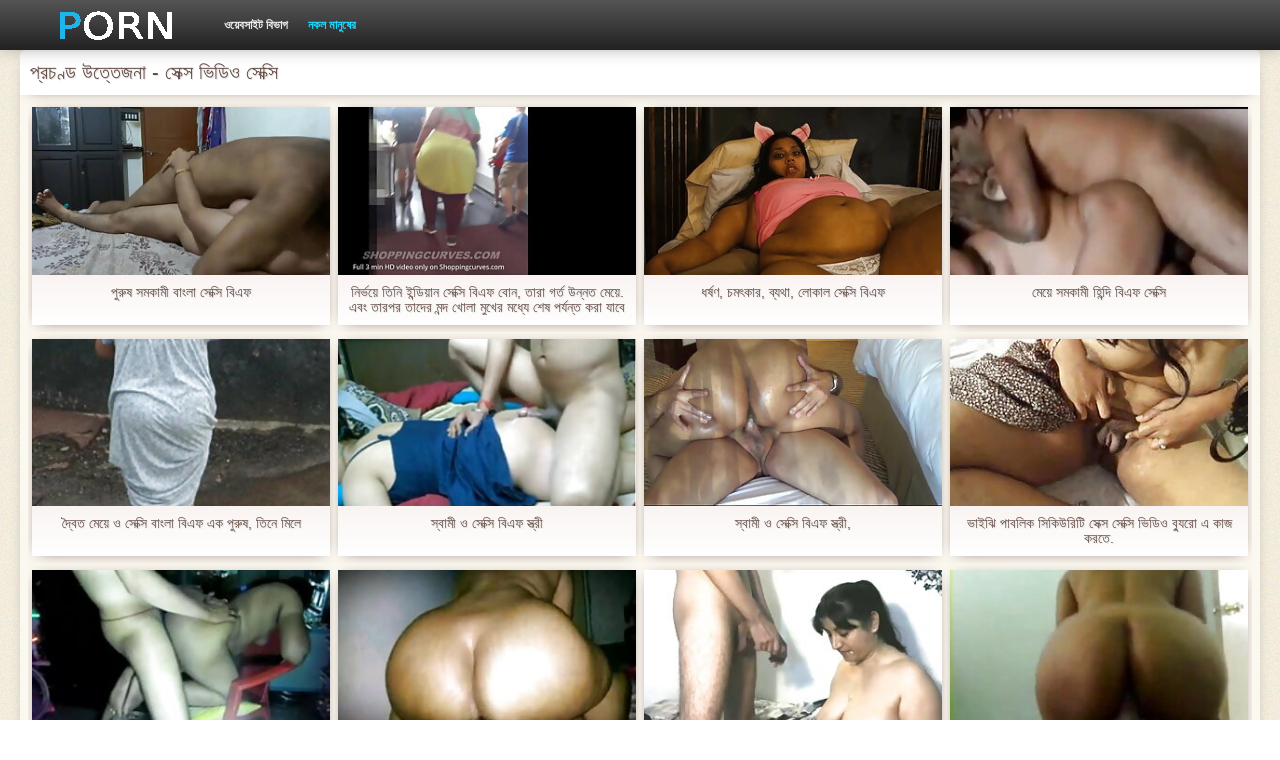

--- FILE ---
content_type: text/html; charset=UTF-8
request_url: https://bn.filmepornomulher.com/category/big_butts
body_size: 21450
content:
<!DOCTYPE html>
<html>
<head>
    <meta http-equiv="Content-Type" content="text/html; charset=UTF-8">
    <meta http-equiv="Content-Language" content="bn">
    <base target="_blank">
    <meta name="viewport" content="width=device-width, initial-scale=1.0">
    <meta http-equiv="X-UA-Compatible" content="IE=edge">
    <title>প্রচণ্ড উত্তেজনা  :::  লিঙ্গ রচনা ভিডিও  </title>
    <meta name="description" content=" - বিনামূল্যে অশ্লীল সিনেমা ওয়েব সাইট ">
    <link href="https://bn.filmepornomulher.com/img/style.min.css" rel="stylesheet">
	<link href="https://bn.filmepornomulher.com//category/big_butts" rel="canonical"> 
</head>
<body>
<div class="head_wrapper">
	    <div class="bounty_wrapper">
	        <a title="সেক্স ভিডিও সেক্সি " alt="সেক্স ভিডিও সেক্সি " class="logo" href="https://bn.filmepornomulher.com/"></a>
            <ul class="head_links"><li><a href="https://bn.filmepornomulher.com/categoryall.html" title="ওয়েবসাইট বিভাগ " class="top-menu__link">ওয়েবসাইট বিভাগ </a></li>
<li class="active"><a href="https://bn.filmepornomulher.com/newporno.html" title="Новое" class="top-menu__link">নকল মানুষের </a></li></ul>	    </div>
	</div>

	<div class="bounty_wrapper">
	    <div class="bounty_content_main">
	        	        	
<h1>প্রচণ্ড উত্তেজনা - সেক্স ভিডিও সেক্সি </h1>
<h2></h2>


	<div id="thumbs" class="thumbs-holder" >
<div class="main_news_holder">
				<div class="main_news" data-action="video-click" >
					<p class="main_news_img">
						<a href="https://bn.filmepornomulher.com/link.php" title="পুরুষ সমকামী বাংলা সেক্সি বিএফ" >
							<img src="https://bn.filmepornomulher.com/media/thumbs/8/v02228.jpg?1624636375" alt="পুরুষ সমকামী বাংলা সেক্সি বিএফ" width="320" height="180">
							<span class="play"></span>
						</a>
					</p>
					<div class="main_news_info">
						<a class="link" title="পুরুষ সমকামী বাংলা সেক্সি বিএফ" href="https://bn.filmepornomulher.com/link.php">পুরুষ সমকামী বাংলা সেক্সি বিএফ</a>
											</div>
				</div>
			</div><div class="main_news_holder">
				<div class="main_news" data-action="video-click" >
					<p class="main_news_img">
						<a href="/video/9999/%E0%A6%A8-%E0%A6%B0-%E0%A6%AD%E0%A6%AF-%E0%A6%A4-%E0%A6%A8-%E0%A6%87%E0%A6%A8-%E0%A6%A1-%E0%A6%AF-%E0%A6%A8-%E0%A6%B8-%E0%A6%95-%E0%A6%B8-%E0%A6%AC-%E0%A6%8F%E0%A6%AB-%E0%A6%AC-%E0%A6%A8-%E0%A6%A4-%E0%A6%B0-%E0%A6%97%E0%A6%B0-%E0%A6%A4-%E0%A6%89%E0%A6%A8-%E0%A6%A8%E0%A6%A4-%E0%A6%AE-%E0%A6%AF-%E0%A6%8F%E0%A6%AC-%E0%A6%A4-%E0%A6%B0%E0%A6%AA%E0%A6%B0-%E0%A6%A4-%E0%A6%A6-%E0%A6%B0-%E0%A6%AE%E0%A6%A8-%E0%A6%A6-%E0%A6%96-%E0%A6%B2-%E0%A6%AE-%E0%A6%96-%E0%A6%B0-%E0%A6%AE%E0%A6%A7-%E0%A6%AF-%E0%A6%B6-%E0%A6%B7-%E0%A6%AA%E0%A6%B0-%E0%A6%AF%E0%A6%A8-%E0%A6%A4-%E0%A6%95%E0%A6%B0-%E0%A6%AF-%E0%A6%AC-%E0%A6%A8-%E0%A6%95-%E0%A6%AD-%E0%A6%AC-/" title="নির্ভয়ে তিনি ইন্ডিয়ান সেক্সি বিএফ বোন, তারা গর্ত উন্নত মেয়ে. এবং তারপর তাদের মন্দ খোলা মুখের মধ্যে শেষ পর্যন্ত করা যাবে না কিভাবে" >
							<img src="https://bn.filmepornomulher.com/media/thumbs/9/v09999.jpg?1624524945" alt="নির্ভয়ে তিনি ইন্ডিয়ান সেক্সি বিএফ বোন, তারা গর্ত উন্নত মেয়ে. এবং তারপর তাদের মন্দ খোলা মুখের মধ্যে শেষ পর্যন্ত করা যাবে না কিভাবে" width="320" height="180">
							<span class="play"></span>
						</a>
					</p>
					<div class="main_news_info">
						<a class="link" title="নির্ভয়ে তিনি ইন্ডিয়ান সেক্সি বিএফ বোন, তারা গর্ত উন্নত মেয়ে. এবং তারপর তাদের মন্দ খোলা মুখের মধ্যে শেষ পর্যন্ত করা যাবে না কিভাবে" href="/video/9999/%E0%A6%A8-%E0%A6%B0-%E0%A6%AD%E0%A6%AF-%E0%A6%A4-%E0%A6%A8-%E0%A6%87%E0%A6%A8-%E0%A6%A1-%E0%A6%AF-%E0%A6%A8-%E0%A6%B8-%E0%A6%95-%E0%A6%B8-%E0%A6%AC-%E0%A6%8F%E0%A6%AB-%E0%A6%AC-%E0%A6%A8-%E0%A6%A4-%E0%A6%B0-%E0%A6%97%E0%A6%B0-%E0%A6%A4-%E0%A6%89%E0%A6%A8-%E0%A6%A8%E0%A6%A4-%E0%A6%AE-%E0%A6%AF-%E0%A6%8F%E0%A6%AC-%E0%A6%A4-%E0%A6%B0%E0%A6%AA%E0%A6%B0-%E0%A6%A4-%E0%A6%A6-%E0%A6%B0-%E0%A6%AE%E0%A6%A8-%E0%A6%A6-%E0%A6%96-%E0%A6%B2-%E0%A6%AE-%E0%A6%96-%E0%A6%B0-%E0%A6%AE%E0%A6%A7-%E0%A6%AF-%E0%A6%B6-%E0%A6%B7-%E0%A6%AA%E0%A6%B0-%E0%A6%AF%E0%A6%A8-%E0%A6%A4-%E0%A6%95%E0%A6%B0-%E0%A6%AF-%E0%A6%AC-%E0%A6%A8-%E0%A6%95-%E0%A6%AD-%E0%A6%AC-/">নির্ভয়ে তিনি ইন্ডিয়ান সেক্সি বিএফ বোন, তারা গর্ত উন্নত মেয়ে. এবং তারপর তাদের মন্দ খোলা মুখের মধ্যে শেষ পর্যন্ত করা যাবে না কিভাবে</a>
											</div>
				</div>
			</div><div class="main_news_holder">
				<div class="main_news" data-action="video-click" >
					<p class="main_news_img">
						<a href="/video/8995/%E0%A6%A7%E0%A6%B0-%E0%A6%B7%E0%A6%A3-%E0%A6%9A%E0%A6%AE%E0%A7%8E%E0%A6%95-%E0%A6%B0-%E0%A6%AC-%E0%A6%AF%E0%A6%A5-%E0%A6%B2-%E0%A6%95-%E0%A6%B2-%E0%A6%B8-%E0%A6%95-%E0%A6%B8-%E0%A6%AC-%E0%A6%8F%E0%A6%AB/" title="ধর্ষণ, চমৎকার, ব্যথা, লোকাল সেক্সি বিএফ" >
							<img src="https://bn.filmepornomulher.com/media/thumbs/5/v08995.jpg?1624680381" alt="ধর্ষণ, চমৎকার, ব্যথা, লোকাল সেক্সি বিএফ" width="320" height="180">
							<span class="play"></span>
						</a>
					</p>
					<div class="main_news_info">
						<a class="link" title="ধর্ষণ, চমৎকার, ব্যথা, লোকাল সেক্সি বিএফ" href="/video/8995/%E0%A6%A7%E0%A6%B0-%E0%A6%B7%E0%A6%A3-%E0%A6%9A%E0%A6%AE%E0%A7%8E%E0%A6%95-%E0%A6%B0-%E0%A6%AC-%E0%A6%AF%E0%A6%A5-%E0%A6%B2-%E0%A6%95-%E0%A6%B2-%E0%A6%B8-%E0%A6%95-%E0%A6%B8-%E0%A6%AC-%E0%A6%8F%E0%A6%AB/">ধর্ষণ, চমৎকার, ব্যথা, লোকাল সেক্সি বিএফ</a>
											</div>
				</div>
			</div><div class="main_news_holder">
				<div class="main_news" data-action="video-click" >
					<p class="main_news_img">
						<a href="/video/7387/%E0%A6%AE-%E0%A6%AF-%E0%A6%B8%E0%A6%AE%E0%A6%95-%E0%A6%AE-%E0%A6%B9-%E0%A6%A8-%E0%A6%A6-%E0%A6%AC-%E0%A6%8F%E0%A6%AB-%E0%A6%B8-%E0%A6%95-%E0%A6%B8-/" title="মেয়ে সমকামী হিন্দি বিএফ সেক্সি" >
							<img src="https://bn.filmepornomulher.com/media/thumbs/7/v07387.jpg?1626833333" alt="মেয়ে সমকামী হিন্দি বিএফ সেক্সি" width="320" height="180">
							<span class="play"></span>
						</a>
					</p>
					<div class="main_news_info">
						<a class="link" title="মেয়ে সমকামী হিন্দি বিএফ সেক্সি" href="/video/7387/%E0%A6%AE-%E0%A6%AF-%E0%A6%B8%E0%A6%AE%E0%A6%95-%E0%A6%AE-%E0%A6%B9-%E0%A6%A8-%E0%A6%A6-%E0%A6%AC-%E0%A6%8F%E0%A6%AB-%E0%A6%B8-%E0%A6%95-%E0%A6%B8-/">মেয়ে সমকামী হিন্দি বিএফ সেক্সি</a>
											</div>
				</div>
			</div><div class="main_news_holder">
				<div class="main_news" data-action="video-click" >
					<p class="main_news_img">
						<a href="/video/1868/%E0%A6%A6-%E0%A6%AC-%E0%A6%A4-%E0%A6%AE-%E0%A6%AF-%E0%A6%93-%E0%A6%B8-%E0%A6%95-%E0%A6%B8-%E0%A6%AC-%E0%A6%B2-%E0%A6%AC-%E0%A6%8F%E0%A6%AB-%E0%A6%8F%E0%A6%95-%E0%A6%AA-%E0%A6%B0-%E0%A6%B7-%E0%A6%A4-%E0%A6%A8-%E0%A6%AE-%E0%A6%B2-/" title="দ্বৈত মেয়ে ও সেক্সি বাংলা বিএফ এক পুরুষ, তিনে মিলে" >
							<img src="https://bn.filmepornomulher.com/media/thumbs/8/v01868.jpg?1628398028" alt="দ্বৈত মেয়ে ও সেক্সি বাংলা বিএফ এক পুরুষ, তিনে মিলে" width="320" height="180">
							<span class="play"></span>
						</a>
					</p>
					<div class="main_news_info">
						<a class="link" title="দ্বৈত মেয়ে ও সেক্সি বাংলা বিএফ এক পুরুষ, তিনে মিলে" href="/video/1868/%E0%A6%A6-%E0%A6%AC-%E0%A6%A4-%E0%A6%AE-%E0%A6%AF-%E0%A6%93-%E0%A6%B8-%E0%A6%95-%E0%A6%B8-%E0%A6%AC-%E0%A6%B2-%E0%A6%AC-%E0%A6%8F%E0%A6%AB-%E0%A6%8F%E0%A6%95-%E0%A6%AA-%E0%A6%B0-%E0%A6%B7-%E0%A6%A4-%E0%A6%A8-%E0%A6%AE-%E0%A6%B2-/">দ্বৈত মেয়ে ও সেক্সি বাংলা বিএফ এক পুরুষ, তিনে মিলে</a>
											</div>
				</div>
			</div><div class="main_news_holder">
				<div class="main_news" data-action="video-click" >
					<p class="main_news_img">
						<a href="https://bn.filmepornomulher.com/link.php" title="স্বামী ও সেক্সি বিএফ স্ত্রী" >
							<img src="https://bn.filmepornomulher.com/media/thumbs/8/v07038.jpg?1624659758" alt="স্বামী ও সেক্সি বিএফ স্ত্রী" width="320" height="180">
							<span class="play"></span>
						</a>
					</p>
					<div class="main_news_info">
						<a class="link" title="স্বামী ও সেক্সি বিএফ স্ত্রী" href="https://bn.filmepornomulher.com/link.php">স্বামী ও সেক্সি বিএফ স্ত্রী</a>
											</div>
				</div>
			</div><div class="main_news_holder">
				<div class="main_news" data-action="video-click" >
					<p class="main_news_img">
						<a href="https://bn.filmepornomulher.com/link.php" title="স্বামী ও সেক্সি বিএফ স্ত্রী," >
							<img src="https://bn.filmepornomulher.com/media/thumbs/9/v03179.jpg?1627874047" alt="স্বামী ও সেক্সি বিএফ স্ত্রী," width="320" height="180">
							<span class="play"></span>
						</a>
					</p>
					<div class="main_news_info">
						<a class="link" title="স্বামী ও সেক্সি বিএফ স্ত্রী," href="https://bn.filmepornomulher.com/link.php">স্বামী ও সেক্সি বিএফ স্ত্রী,</a>
											</div>
				</div>
			</div><div class="main_news_holder">
				<div class="main_news" data-action="video-click" >
					<p class="main_news_img">
						<a href="https://bn.filmepornomulher.com/link.php" title="ভাইঝি পাবলিক সিকিউরিটি সেক্স সেক্সি ভিডিও ব্যুরো এ কাজ করতে." >
							<img src="https://bn.filmepornomulher.com/media/thumbs/9/v07869.jpg?1625103314" alt="ভাইঝি পাবলিক সিকিউরিটি সেক্স সেক্সি ভিডিও ব্যুরো এ কাজ করতে." width="320" height="180">
							<span class="play"></span>
						</a>
					</p>
					<div class="main_news_info">
						<a class="link" title="ভাইঝি পাবলিক সিকিউরিটি সেক্স সেক্সি ভিডিও ব্যুরো এ কাজ করতে." href="https://bn.filmepornomulher.com/link.php">ভাইঝি পাবলিক সিকিউরিটি সেক্স সেক্সি ভিডিও ব্যুরো এ কাজ করতে.</a>
											</div>
				</div>
			</div><div class="main_news_holder">
				<div class="main_news" data-action="video-click" >
					<p class="main_news_img">
						<a href="/video/5247/%E0%A6%AC-%E0%A6%A1-%E0%A6%A4-%E0%A6%AC-%E0%A6%B2-%E0%A6%B8-%E0%A6%95-%E0%A6%B8-%E0%A6%AC-%E0%A6%8F%E0%A6%AB-%E0%A6%A4-%E0%A6%B0-%E0%A6%AC%E0%A6%A1-%E0%A6%B8-%E0%A6%A8-%E0%A6%A6%E0%A6%B0-%E0%A6%AE%E0%A6%B9-%E0%A6%B2-%E0%A6%AE-%E0%A6%AF-%E0%A6%A6-%E0%A6%B0-%E0%A6%B9%E0%A6%B8-%E0%A6%A4%E0%A6%AE-%E0%A6%A5-%E0%A6%A8/" title="বাড়ীতে বাংলা সেক্সি বিএফ তৈরি বড় সুন্দরী মহিলা মেয়েদের হস্তমৈথুন" >
							<img src="https://bn.filmepornomulher.com/media/thumbs/7/v05247.jpg?1627268397" alt="বাড়ীতে বাংলা সেক্সি বিএফ তৈরি বড় সুন্দরী মহিলা মেয়েদের হস্তমৈথুন" width="320" height="180">
							<span class="play"></span>
						</a>
					</p>
					<div class="main_news_info">
						<a class="link" title="বাড়ীতে বাংলা সেক্সি বিএফ তৈরি বড় সুন্দরী মহিলা মেয়েদের হস্তমৈথুন" href="/video/5247/%E0%A6%AC-%E0%A6%A1-%E0%A6%A4-%E0%A6%AC-%E0%A6%B2-%E0%A6%B8-%E0%A6%95-%E0%A6%B8-%E0%A6%AC-%E0%A6%8F%E0%A6%AB-%E0%A6%A4-%E0%A6%B0-%E0%A6%AC%E0%A6%A1-%E0%A6%B8-%E0%A6%A8-%E0%A6%A6%E0%A6%B0-%E0%A6%AE%E0%A6%B9-%E0%A6%B2-%E0%A6%AE-%E0%A6%AF-%E0%A6%A6-%E0%A6%B0-%E0%A6%B9%E0%A6%B8-%E0%A6%A4%E0%A6%AE-%E0%A6%A5-%E0%A6%A8/">বাড়ীতে বাংলা সেক্সি বিএফ তৈরি বড় সুন্দরী মহিলা মেয়েদের হস্তমৈথুন</a>
											</div>
				</div>
			</div><div class="main_news_holder">
				<div class="main_news" data-action="video-click" >
					<p class="main_news_img">
						<a href="https://bn.filmepornomulher.com/link.php" title="মেয়ে শুধু তার সেক্সি ভিডিও সেক্স সংলাপ ধরলাম এবং রুম মধ্যে তাকে টেনে, তারপর অবিলম্বে নতজানু এবং তার চরিত্রহীন ব্লজব একটি শক্তিশালী ট্রাঙ্ক আছে." >
							<img src="https://bn.filmepornomulher.com/media/thumbs/8/v03438.jpg?1625534649" alt="মেয়ে শুধু তার সেক্সি ভিডিও সেক্স সংলাপ ধরলাম এবং রুম মধ্যে তাকে টেনে, তারপর অবিলম্বে নতজানু এবং তার চরিত্রহীন ব্লজব একটি শক্তিশালী ট্রাঙ্ক আছে." width="320" height="180">
							<span class="play"></span>
						</a>
					</p>
					<div class="main_news_info">
						<a class="link" title="মেয়ে শুধু তার সেক্সি ভিডিও সেক্স সংলাপ ধরলাম এবং রুম মধ্যে তাকে টেনে, তারপর অবিলম্বে নতজানু এবং তার চরিত্রহীন ব্লজব একটি শক্তিশালী ট্রাঙ্ক আছে." href="https://bn.filmepornomulher.com/link.php">মেয়ে শুধু তার সেক্সি ভিডিও সেক্স সংলাপ ধরলাম এবং রুম মধ্যে তাকে টেনে, তারপর অবিলম্বে নতজানু এবং তার চরিত্রহীন ব্লজব একটি শক্তিশালী ট্রাঙ্ক আছে.</a>
											</div>
				</div>
			</div><div class="main_news_holder">
				<div class="main_news" data-action="video-click" >
					<p class="main_news_img">
						<a href="/video/3362/%E0%A6%AE-%E0%A6%AF-%E0%A6%A6-%E0%A6%B0-%E0%A6%B9%E0%A6%B8-%E0%A6%A4%E0%A6%AE-%E0%A6%A5-%E0%A6%A8-%E0%A6%AE-%E0%A6%87-%E0%A6%AC-%E0%A6%99-%E0%A6%97%E0%A6%B2-%E0%A6%AC-%E0%A6%8F%E0%A6%AB-%E0%A6%B8-%E0%A6%95-%E0%A6%B8-%E0%A6%8F%E0%A6%B0-%E0%A6%9B-%E0%A6%9F-%E0%A6%AE-%E0%A6%87/" title="মেয়েদের হস্তমৈথুন, মাই বেঙ্গলি বিএফ সেক্সি এর, ছোট মাই" >
							<img src="https://bn.filmepornomulher.com/media/thumbs/2/v03362.jpg?1624651304" alt="মেয়েদের হস্তমৈথুন, মাই বেঙ্গলি বিএফ সেক্সি এর, ছোট মাই" width="320" height="180">
							<span class="play"></span>
						</a>
					</p>
					<div class="main_news_info">
						<a class="link" title="মেয়েদের হস্তমৈথুন, মাই বেঙ্গলি বিএফ সেক্সি এর, ছোট মাই" href="/video/3362/%E0%A6%AE-%E0%A6%AF-%E0%A6%A6-%E0%A6%B0-%E0%A6%B9%E0%A6%B8-%E0%A6%A4%E0%A6%AE-%E0%A6%A5-%E0%A6%A8-%E0%A6%AE-%E0%A6%87-%E0%A6%AC-%E0%A6%99-%E0%A6%97%E0%A6%B2-%E0%A6%AC-%E0%A6%8F%E0%A6%AB-%E0%A6%B8-%E0%A6%95-%E0%A6%B8-%E0%A6%8F%E0%A6%B0-%E0%A6%9B-%E0%A6%9F-%E0%A6%AE-%E0%A6%87/">মেয়েদের হস্তমৈথুন, মাই বেঙ্গলি বিএফ সেক্সি এর, ছোট মাই</a>
											</div>
				</div>
			</div><div class="main_news_holder">
				<div class="main_news" data-action="video-click" >
					<p class="main_news_img">
						<a href="https://bn.filmepornomulher.com/link.php" title="সুন্দরী বালিকা সেক্সি সেক্সি বিএফ" >
							<img src="https://bn.filmepornomulher.com/media/thumbs/8/v04768.jpg?1624594198" alt="সুন্দরী বালিকা সেক্সি সেক্সি বিএফ" width="320" height="180">
							<span class="play"></span>
						</a>
					</p>
					<div class="main_news_info">
						<a class="link" title="সুন্দরী বালিকা সেক্সি সেক্সি বিএফ" href="https://bn.filmepornomulher.com/link.php">সুন্দরী বালিকা সেক্সি সেক্সি বিএফ</a>
											</div>
				</div>
			</div><div class="main_news_holder">
				<div class="main_news" data-action="video-click" >
					<p class="main_news_img">
						<a href="https://bn.filmepornomulher.com/link.php" title="পুরানো-বালিকা বন্ধু, মাই এর বাঙালি সেক্সি ভিডিও" >
							<img src="https://bn.filmepornomulher.com/media/thumbs/7/v07607.jpg?1624531582" alt="পুরানো-বালিকা বন্ধু, মাই এর বাঙালি সেক্সি ভিডিও" width="320" height="180">
							<span class="play"></span>
						</a>
					</p>
					<div class="main_news_info">
						<a class="link" title="পুরানো-বালিকা বন্ধু, মাই এর বাঙালি সেক্সি ভিডিও" href="https://bn.filmepornomulher.com/link.php">পুরানো-বালিকা বন্ধু, মাই এর বাঙালি সেক্সি ভিডিও</a>
											</div>
				</div>
			</div><div class="main_news_holder">
				<div class="main_news" data-action="video-click" >
					<p class="main_news_img">
						<a href="/video/9732/%E0%A6%A8%E0%A6%95%E0%A6%B2-%E0%A6%AE-%E0%A6%A8-%E0%A6%B7-%E0%A6%B0-%E0%A6%9F-%E0%A6%A8-%E0%A6%B9-%E0%A6%A8%E0%A6%9F-%E0%A6%87-%E0%A6%95-%E0%A6%B0-%E0%A6%9F-%E0%A6%A8-%E0%A6%AC-%E0%A6%B2-%E0%A6%B8-%E0%A6%95-%E0%A6%B8-%E0%A6%AC-%E0%A6%8F%E0%A6%AB/" title="নকল মানুষের, টুন, হেনটাই, কার্টুন বাংলা সেক্সি বিএফ" >
							<img src="https://bn.filmepornomulher.com/media/thumbs/2/v09732.jpg?1625708603" alt="নকল মানুষের, টুন, হেনটাই, কার্টুন বাংলা সেক্সি বিএফ" width="320" height="180">
							<span class="play"></span>
						</a>
					</p>
					<div class="main_news_info">
						<a class="link" title="নকল মানুষের, টুন, হেনটাই, কার্টুন বাংলা সেক্সি বিএফ" href="/video/9732/%E0%A6%A8%E0%A6%95%E0%A6%B2-%E0%A6%AE-%E0%A6%A8-%E0%A6%B7-%E0%A6%B0-%E0%A6%9F-%E0%A6%A8-%E0%A6%B9-%E0%A6%A8%E0%A6%9F-%E0%A6%87-%E0%A6%95-%E0%A6%B0-%E0%A6%9F-%E0%A6%A8-%E0%A6%AC-%E0%A6%B2-%E0%A6%B8-%E0%A6%95-%E0%A6%B8-%E0%A6%AC-%E0%A6%8F%E0%A6%AB/">নকল মানুষের, টুন, হেনটাই, কার্টুন বাংলা সেক্সি বিএফ</a>
											</div>
				</div>
			</div><div class="main_news_holder">
				<div class="main_news" data-action="video-click" >
					<p class="main_news_img">
						<a href="/video/9716/%E0%A6%8F%E0%A6%B6-%E0%A6%AF-%E0%A6%A8-%E0%A6%AC-%E0%A6%8F%E0%A6%AB-%E0%A6%B8-%E0%A6%95-%E0%A6%B8-/" title="এশিয়ান, বিএফ সেক্সি" >
							<img src="https://bn.filmepornomulher.com/media/thumbs/6/v09716.jpg?1624612660" alt="এশিয়ান, বিএফ সেক্সি" width="320" height="180">
							<span class="play"></span>
						</a>
					</p>
					<div class="main_news_info">
						<a class="link" title="এশিয়ান, বিএফ সেক্সি" href="/video/9716/%E0%A6%8F%E0%A6%B6-%E0%A6%AF-%E0%A6%A8-%E0%A6%AC-%E0%A6%8F%E0%A6%AB-%E0%A6%B8-%E0%A6%95-%E0%A6%B8-/">এশিয়ান, বিএফ সেক্সি</a>
											</div>
				</div>
			</div><div class="main_news_holder">
				<div class="main_news" data-action="video-click" >
					<p class="main_news_img">
						<a href="https://bn.filmepornomulher.com/link.php" title="আকর্ষণীয়, মেয়েদের সেক্স সেক্সি ভিডিও হস্তমৈথুন" >
							<img src="https://bn.filmepornomulher.com/media/thumbs/7/v08137.jpg?1628648572" alt="আকর্ষণীয়, মেয়েদের সেক্স সেক্সি ভিডিও হস্তমৈথুন" width="320" height="180">
							<span class="play"></span>
						</a>
					</p>
					<div class="main_news_info">
						<a class="link" title="আকর্ষণীয়, মেয়েদের সেক্স সেক্সি ভিডিও হস্তমৈথুন" href="https://bn.filmepornomulher.com/link.php">আকর্ষণীয়, মেয়েদের সেক্স সেক্সি ভিডিও হস্তমৈথুন</a>
											</div>
				</div>
			</div><div class="main_news_holder">
				<div class="main_news" data-action="video-click" >
					<p class="main_news_img">
						<a href="https://bn.filmepornomulher.com/link.php" title="স্বামী ও স্ত্রী হিন্দি সেক্সি বিএফ" >
							<img src="https://bn.filmepornomulher.com/media/thumbs/0/v07020.jpg?1628905417" alt="স্বামী ও স্ত্রী হিন্দি সেক্সি বিএফ" width="320" height="180">
							<span class="play"></span>
						</a>
					</p>
					<div class="main_news_info">
						<a class="link" title="স্বামী ও স্ত্রী হিন্দি সেক্সি বিএফ" href="https://bn.filmepornomulher.com/link.php">স্বামী ও স্ত্রী হিন্দি সেক্সি বিএফ</a>
											</div>
				</div>
			</div><div class="main_news_holder">
				<div class="main_news" data-action="video-click" >
					<p class="main_news_img">
						<a href="https://bn.filmepornomulher.com/link.php" title="টুইট থেকে লিংক কপি করুন সেক্সি সেক্স ভিডিও ছাত্রী, দুর্দশা, পার্টি," >
							<img src="https://bn.filmepornomulher.com/media/thumbs/7/v07917.jpg?1624517412" alt="টুইট থেকে লিংক কপি করুন সেক্সি সেক্স ভিডিও ছাত্রী, দুর্দশা, পার্টি," width="320" height="180">
							<span class="play"></span>
						</a>
					</p>
					<div class="main_news_info">
						<a class="link" title="টুইট থেকে লিংক কপি করুন সেক্সি সেক্স ভিডিও ছাত্রী, দুর্দশা, পার্টি," href="https://bn.filmepornomulher.com/link.php">টুইট থেকে লিংক কপি করুন সেক্সি সেক্স ভিডিও ছাত্রী, দুর্দশা, পার্টি,</a>
											</div>
				</div>
			</div><div class="main_news_holder">
				<div class="main_news" data-action="video-click" >
					<p class="main_news_img">
						<a href="/video/1206/%E0%A6%B9-%E0%A6%9F-%E0%A6%B0-%E0%A6%AA%E0%A6%B0-%E0%A6%9A-%E0%A6%95-%E0%A6%A8-%E0%A6%8F%E0%A6%95%E0%A6%9F-%E0%A6%AC-%E0%A6%B0%E0%A6%A4-%E0%A6%97-%E0%A6%B0%E0%A6%B9%E0%A6%A3-%E0%A6%B8-%E0%A6%95-%E0%A6%B8-%E0%A6%B8-%E0%A6%95-%E0%A6%B8-%E0%A6%AC-%E0%A6%8F%E0%A6%AB-%E0%A6%95%E0%A6%B0-%E0%A6%B0-%E0%A6%B8-%E0%A6%A6-%E0%A6%A7-%E0%A6%A8-%E0%A6%A4-%E0%A6%A8-%E0%A6%AF-%E0%A6%9B-/" title="হাঁটার পর চিকেন একটি বিরতি গ্রহণ সেক্সি সেক্সি বিএফ করার সিদ্ধান্ত নিয়েছে" >
							<img src="https://bn.filmepornomulher.com/media/thumbs/6/v01206.jpg?1624555227" alt="হাঁটার পর চিকেন একটি বিরতি গ্রহণ সেক্সি সেক্সি বিএফ করার সিদ্ধান্ত নিয়েছে" width="320" height="180">
							<span class="play"></span>
						</a>
					</p>
					<div class="main_news_info">
						<a class="link" title="হাঁটার পর চিকেন একটি বিরতি গ্রহণ সেক্সি সেক্সি বিএফ করার সিদ্ধান্ত নিয়েছে" href="/video/1206/%E0%A6%B9-%E0%A6%9F-%E0%A6%B0-%E0%A6%AA%E0%A6%B0-%E0%A6%9A-%E0%A6%95-%E0%A6%A8-%E0%A6%8F%E0%A6%95%E0%A6%9F-%E0%A6%AC-%E0%A6%B0%E0%A6%A4-%E0%A6%97-%E0%A6%B0%E0%A6%B9%E0%A6%A3-%E0%A6%B8-%E0%A6%95-%E0%A6%B8-%E0%A6%B8-%E0%A6%95-%E0%A6%B8-%E0%A6%AC-%E0%A6%8F%E0%A6%AB-%E0%A6%95%E0%A6%B0-%E0%A6%B0-%E0%A6%B8-%E0%A6%A6-%E0%A6%A7-%E0%A6%A8-%E0%A6%A4-%E0%A6%A8-%E0%A6%AF-%E0%A6%9B-/">হাঁটার পর চিকেন একটি বিরতি গ্রহণ সেক্সি সেক্সি বিএফ করার সিদ্ধান্ত নিয়েছে</a>
											</div>
				</div>
			</div><div class="main_news_holder">
				<div class="main_news" data-action="video-click" >
					<p class="main_news_img">
						<a href="/video/8030/%E0%A6%AC-%E0%A6%A5%E0%A6%B0-%E0%A6%AE-%E0%A6%B8-%E0%A6%AC-%E0%A6%AE-%E0%A6%B8-%E0%A6%95-%E0%A6%B8-%E0%A6%AC-%E0%A6%8F%E0%A6%AB-%E0%A6%AC-%E0%A6%99-%E0%A6%B2-%E0%A6%93-%E0%A6%B8-%E0%A6%A4-%E0%A6%B0-%E0%A6%AC-%E0%A6%B2%E0%A6%9C%E0%A6%AC-%E0%A6%AE-%E0%A6%96-%E0%A6%95-%E0%A6%B6-%E0%A6%AF-%E0%A6%AE-%E0%A6%99-%E0%A6%97-%E0%A6%A3-/" title="বাথরুম,, স্বামী সেক্সি বিএফ বাঙালি ও স্ত্রী, ব্লজব, মৌখিক, শ্যামাঙ্গিণী" >
							<img src="https://bn.filmepornomulher.com/media/thumbs/0/v08030.jpg?1624606412" alt="বাথরুম,, স্বামী সেক্সি বিএফ বাঙালি ও স্ত্রী, ব্লজব, মৌখিক, শ্যামাঙ্গিণী" width="320" height="180">
							<span class="play"></span>
						</a>
					</p>
					<div class="main_news_info">
						<a class="link" title="বাথরুম,, স্বামী সেক্সি বিএফ বাঙালি ও স্ত্রী, ব্লজব, মৌখিক, শ্যামাঙ্গিণী" href="/video/8030/%E0%A6%AC-%E0%A6%A5%E0%A6%B0-%E0%A6%AE-%E0%A6%B8-%E0%A6%AC-%E0%A6%AE-%E0%A6%B8-%E0%A6%95-%E0%A6%B8-%E0%A6%AC-%E0%A6%8F%E0%A6%AB-%E0%A6%AC-%E0%A6%99-%E0%A6%B2-%E0%A6%93-%E0%A6%B8-%E0%A6%A4-%E0%A6%B0-%E0%A6%AC-%E0%A6%B2%E0%A6%9C%E0%A6%AC-%E0%A6%AE-%E0%A6%96-%E0%A6%95-%E0%A6%B6-%E0%A6%AF-%E0%A6%AE-%E0%A6%99-%E0%A6%97-%E0%A6%A3-/">বাথরুম,, স্বামী সেক্সি বিএফ বাঙালি ও স্ত্রী, ব্লজব, মৌখিক, শ্যামাঙ্গিণী</a>
											</div>
				</div>
			</div><div class="main_news_holder">
				<div class="main_news" data-action="video-click" >
					<p class="main_news_img">
						<a href="/video/6669/%E0%A6%95-%E0%A6%B0-%E0%A6%B8%E0%A6%AE-%E0%A6%B8-%E0%A6%B0-%E0%A6%9C%E0%A6%A8-%E0%A6%AF-%E0%A6%8F%E0%A6%B6-%E0%A6%AF-%E0%A6%A8-%E0%A6%AC-%E0%A6%99-%E0%A6%B2-%E0%A6%B8-%E0%A6%95-%E0%A6%B8-%E0%A6%AD-%E0%A6%A1-%E0%A6%93-%E0%A6%97-%E0%A6%AE/" title="ক্রিসমাসের জন্য এশিয়ান বাঙালি সেক্সি ভিডিও গেম" >
							<img src="https://bn.filmepornomulher.com/media/thumbs/9/v06669.jpg?1625448217" alt="ক্রিসমাসের জন্য এশিয়ান বাঙালি সেক্সি ভিডিও গেম" width="320" height="180">
							<span class="play"></span>
						</a>
					</p>
					<div class="main_news_info">
						<a class="link" title="ক্রিসমাসের জন্য এশিয়ান বাঙালি সেক্সি ভিডিও গেম" href="/video/6669/%E0%A6%95-%E0%A6%B0-%E0%A6%B8%E0%A6%AE-%E0%A6%B8-%E0%A6%B0-%E0%A6%9C%E0%A6%A8-%E0%A6%AF-%E0%A6%8F%E0%A6%B6-%E0%A6%AF-%E0%A6%A8-%E0%A6%AC-%E0%A6%99-%E0%A6%B2-%E0%A6%B8-%E0%A6%95-%E0%A6%B8-%E0%A6%AD-%E0%A6%A1-%E0%A6%93-%E0%A6%97-%E0%A6%AE/">ক্রিসমাসের জন্য এশিয়ান বাঙালি সেক্সি ভিডিও গেম</a>
											</div>
				</div>
			</div><div class="main_news_holder">
				<div class="main_news" data-action="video-click" >
					<p class="main_news_img">
						<a href="/video/9416/%E0%A6%B8-%E0%A6%A8-%E0%A6%A6%E0%A6%B0-%E0%A6%AC-%E0%A6%B2-%E0%A6%95-%E0%A6%B8-%E0%A6%95-%E0%A6%B8-%E0%A6%AC-%E0%A6%8F%E0%A6%AB-%E0%A6%B8-%E0%A6%95-%E0%A6%B8-%E0%A6%AC-%E0%A6%8F%E0%A6%AB/" title="সুন্দরী বালিকা সেক্সি বিএফ সেক্সি বিএফ" >
							<img src="https://bn.filmepornomulher.com/media/thumbs/6/v09416.jpg?1624657812" alt="সুন্দরী বালিকা সেক্সি বিএফ সেক্সি বিএফ" width="320" height="180">
							<span class="play"></span>
						</a>
					</p>
					<div class="main_news_info">
						<a class="link" title="সুন্দরী বালিকা সেক্সি বিএফ সেক্সি বিএফ" href="/video/9416/%E0%A6%B8-%E0%A6%A8-%E0%A6%A6%E0%A6%B0-%E0%A6%AC-%E0%A6%B2-%E0%A6%95-%E0%A6%B8-%E0%A6%95-%E0%A6%B8-%E0%A6%AC-%E0%A6%8F%E0%A6%AB-%E0%A6%B8-%E0%A6%95-%E0%A6%B8-%E0%A6%AC-%E0%A6%8F%E0%A6%AB/">সুন্দরী বালিকা সেক্সি বিএফ সেক্সি বিএফ</a>
											</div>
				</div>
			</div><div class="main_news_holder">
				<div class="main_news" data-action="video-click" >
					<p class="main_news_img">
						<a href="/video/4539/%E0%A6%AC-%E0%A6%A1-%E0%A6%B0-%E0%A6%B0%E0%A6%B8-%E0%A6%96-%E0%A6%AC-%E0%A6%B0-%E0%A6%97%E0%A6%B2-%E0%A6%A7-%E0%A6%95%E0%A6%B0%E0%A6%A3-%E0%A6%AC-%E0%A6%8F%E0%A6%AB-%E0%A6%B8-%E0%A6%95-%E0%A6%B8-/" title="বাঁড়ার রস খাবার, গলাধঃকরণ বিএফ সেক্সি" >
							<img src="https://bn.filmepornomulher.com/media/thumbs/9/v04539.jpg?1627700096" alt="বাঁড়ার রস খাবার, গলাধঃকরণ বিএফ সেক্সি" width="320" height="180">
							<span class="play"></span>
						</a>
					</p>
					<div class="main_news_info">
						<a class="link" title="বাঁড়ার রস খাবার, গলাধঃকরণ বিএফ সেক্সি" href="/video/4539/%E0%A6%AC-%E0%A6%A1-%E0%A6%B0-%E0%A6%B0%E0%A6%B8-%E0%A6%96-%E0%A6%AC-%E0%A6%B0-%E0%A6%97%E0%A6%B2-%E0%A6%A7-%E0%A6%95%E0%A6%B0%E0%A6%A3-%E0%A6%AC-%E0%A6%8F%E0%A6%AB-%E0%A6%B8-%E0%A6%95-%E0%A6%B8-/">বাঁড়ার রস খাবার, গলাধঃকরণ বিএফ সেক্সি</a>
											</div>
				</div>
			</div><div class="main_news_holder">
				<div class="main_news" data-action="video-click" >
					<p class="main_news_img">
						<a href="/video/4858/%E0%A6%AA-%E0%A6%B0-%E0%A6%B7-%E0%A6%AE-%E0%A6%A8-%E0%A6%B7-%E0%A6%AE-%E0%A6%87-%E0%A6%8F%E0%A6%B0-%E0%A6%B8-%E0%A6%AC%E0%A6%B0-%E0%A6%A3%E0%A6%95-%E0%A6%B6-%E0%A6%AC%E0%A6%A1-%E0%A6%AE-%E0%A6%87-%E0%A6%AE-%E0%A6%AF-%E0%A6%B8-%E0%A6%95-%E0%A6%B8-%E0%A6%AD-%E0%A6%A1-%E0%A6%93-%E0%A6%AC-%E0%A6%8F%E0%A6%AB-%E0%A6%B9-%E0%A6%9C%E0%A6%A1-/" title="পুরুষ মানুষ, মাই এর, স্বর্ণকেশী, বড়ো মাই, মেয়ে সেক্সি ভিডিও বিএফ হিজড়া" >
							<img src="https://bn.filmepornomulher.com/media/thumbs/8/v04858.jpg?1628491696" alt="পুরুষ মানুষ, মাই এর, স্বর্ণকেশী, বড়ো মাই, মেয়ে সেক্সি ভিডিও বিএফ হিজড়া" width="320" height="180">
							<span class="play"></span>
						</a>
					</p>
					<div class="main_news_info">
						<a class="link" title="পুরুষ মানুষ, মাই এর, স্বর্ণকেশী, বড়ো মাই, মেয়ে সেক্সি ভিডিও বিএফ হিজড়া" href="/video/4858/%E0%A6%AA-%E0%A6%B0-%E0%A6%B7-%E0%A6%AE-%E0%A6%A8-%E0%A6%B7-%E0%A6%AE-%E0%A6%87-%E0%A6%8F%E0%A6%B0-%E0%A6%B8-%E0%A6%AC%E0%A6%B0-%E0%A6%A3%E0%A6%95-%E0%A6%B6-%E0%A6%AC%E0%A6%A1-%E0%A6%AE-%E0%A6%87-%E0%A6%AE-%E0%A6%AF-%E0%A6%B8-%E0%A6%95-%E0%A6%B8-%E0%A6%AD-%E0%A6%A1-%E0%A6%93-%E0%A6%AC-%E0%A6%8F%E0%A6%AB-%E0%A6%B9-%E0%A6%9C%E0%A6%A1-/">পুরুষ মানুষ, মাই এর, স্বর্ণকেশী, বড়ো মাই, মেয়ে সেক্সি ভিডিও বিএফ হিজড়া</a>
											</div>
				</div>
			</div><div class="main_news_holder">
				<div class="main_news" data-action="video-click" >
					<p class="main_news_img">
						<a href="/video/442/%E0%A6%B8-%E0%A6%A8-%E0%A6%A6%E0%A6%B0-%E0%A6%AC-%E0%A6%99-%E0%A6%B2-%E0%A6%AC-%E0%A6%8F%E0%A6%AB-%E0%A6%B8-%E0%A6%95-%E0%A6%B8-%E0%A6%B8-%E0%A6%95-%E0%A6%B8-%E0%A6%AE%E0%A6%B9-%E0%A6%B2-%E0%A6%B0-%E0%A6%AE-/" title="সুন্দরি বাঙালি বিএফ সেক্সি সেক্সি মহিলার, মা," >
							<img src="https://bn.filmepornomulher.com/media/thumbs/2/v00442.jpg?1624639641" alt="সুন্দরি বাঙালি বিএফ সেক্সি সেক্সি মহিলার, মা," width="320" height="180">
							<span class="play"></span>
						</a>
					</p>
					<div class="main_news_info">
						<a class="link" title="সুন্দরি বাঙালি বিএফ সেক্সি সেক্সি মহিলার, মা," href="/video/442/%E0%A6%B8-%E0%A6%A8-%E0%A6%A6%E0%A6%B0-%E0%A6%AC-%E0%A6%99-%E0%A6%B2-%E0%A6%AC-%E0%A6%8F%E0%A6%AB-%E0%A6%B8-%E0%A6%95-%E0%A6%B8-%E0%A6%B8-%E0%A6%95-%E0%A6%B8-%E0%A6%AE%E0%A6%B9-%E0%A6%B2-%E0%A6%B0-%E0%A6%AE-/">সুন্দরি বাঙালি বিএফ সেক্সি সেক্সি মহিলার, মা,</a>
											</div>
				</div>
			</div><div class="main_news_holder">
				<div class="main_news" data-action="video-click" >
					<p class="main_news_img">
						<a href="/video/3798/%E0%A6%AC%E0%A6%B9-%E0%A6%B8-%E0%A6%95-%E0%A6%B8-%E0%A6%93%E0%A6%AA-%E0%A6%A8-%E0%A6%AC-%E0%A6%8F%E0%A6%AB-%E0%A6%AA-%E0%A6%B0-%E0%A6%B7-%E0%A6%B0-%E0%A6%8F%E0%A6%95-%E0%A6%A8-%E0%A6%B0-%E0%A6%B0/" title="বহু সেক্সি ওপেন বিএফ পুরুষের এক নারির" >
							<img src="https://bn.filmepornomulher.com/media/thumbs/8/v03798.jpg?1624538130" alt="বহু সেক্সি ওপেন বিএফ পুরুষের এক নারির" width="320" height="180">
							<span class="play"></span>
						</a>
					</p>
					<div class="main_news_info">
						<a class="link" title="বহু সেক্সি ওপেন বিএফ পুরুষের এক নারির" href="/video/3798/%E0%A6%AC%E0%A6%B9-%E0%A6%B8-%E0%A6%95-%E0%A6%B8-%E0%A6%93%E0%A6%AA-%E0%A6%A8-%E0%A6%AC-%E0%A6%8F%E0%A6%AB-%E0%A6%AA-%E0%A6%B0-%E0%A6%B7-%E0%A6%B0-%E0%A6%8F%E0%A6%95-%E0%A6%A8-%E0%A6%B0-%E0%A6%B0/">বহু সেক্সি ওপেন বিএফ পুরুষের এক নারির</a>
											</div>
				</div>
			</div><div class="main_news_holder">
				<div class="main_news" data-action="video-click" >
					<p class="main_news_img">
						<a href="/video/7821/%E0%A6%B8-%E0%A6%A8-%E0%A6%A6%E0%A6%B0-%E0%A6%AC-%E0%A6%B2-%E0%A6%B8-%E0%A6%95-%E0%A6%B8-%E0%A6%AC-%E0%A6%8F%E0%A6%AB-%E0%A6%AC-%E0%A6%B2-%E0%A6%95-/" title="সুন্দরী বাংলা সেক্সি বিএফ বালিকা" >
							<img src="https://bn.filmepornomulher.com/media/thumbs/1/v07821.jpg?1624617067" alt="সুন্দরী বাংলা সেক্সি বিএফ বালিকা" width="320" height="180">
							<span class="play"></span>
						</a>
					</p>
					<div class="main_news_info">
						<a class="link" title="সুন্দরী বাংলা সেক্সি বিএফ বালিকা" href="/video/7821/%E0%A6%B8-%E0%A6%A8-%E0%A6%A6%E0%A6%B0-%E0%A6%AC-%E0%A6%B2-%E0%A6%B8-%E0%A6%95-%E0%A6%B8-%E0%A6%AC-%E0%A6%8F%E0%A6%AB-%E0%A6%AC-%E0%A6%B2-%E0%A6%95-/">সুন্দরী বাংলা সেক্সি বিএফ বালিকা</a>
											</div>
				</div>
			</div><div class="main_news_holder">
				<div class="main_news" data-action="video-click" >
					<p class="main_news_img">
						<a href="/video/9167/%E0%A6%AE-%E0%A6%AF-%E0%A6%B6-%E0%A6%A8%E0%A6%95-18-%E0%A6%AC%E0%A6%9B%E0%A6%B0-%E0%A6%AC%E0%A6%AF-%E0%A6%B8-%E0%A6%A8-%E0%A6%9A-%E0%A6%87%E0%A6%A8-%E0%A6%A1-%E0%A6%AF-%E0%A6%A8-%E0%A6%B8-%E0%A6%95-%E0%A6%B8-%E0%A6%AC-%E0%A6%8F%E0%A6%AB/" title="ম্যাশেনকা, 18 বছর বয়সী, নাচ ইন্ডিয়ান সেক্সি বিএফ" >
							<img src="https://bn.filmepornomulher.com/media/thumbs/7/v09167.jpg?1624841271" alt="ম্যাশেনকা, 18 বছর বয়সী, নাচ ইন্ডিয়ান সেক্সি বিএফ" width="320" height="180">
							<span class="play"></span>
						</a>
					</p>
					<div class="main_news_info">
						<a class="link" title="ম্যাশেনকা, 18 বছর বয়সী, নাচ ইন্ডিয়ান সেক্সি বিএফ" href="/video/9167/%E0%A6%AE-%E0%A6%AF-%E0%A6%B6-%E0%A6%A8%E0%A6%95-18-%E0%A6%AC%E0%A6%9B%E0%A6%B0-%E0%A6%AC%E0%A6%AF-%E0%A6%B8-%E0%A6%A8-%E0%A6%9A-%E0%A6%87%E0%A6%A8-%E0%A6%A1-%E0%A6%AF-%E0%A6%A8-%E0%A6%B8-%E0%A6%95-%E0%A6%B8-%E0%A6%AC-%E0%A6%8F%E0%A6%AB/">ম্যাশেনকা, 18 বছর বয়সী, নাচ ইন্ডিয়ান সেক্সি বিএফ</a>
											</div>
				</div>
			</div><div class="main_news_holder">
				<div class="main_news" data-action="video-click" >
					<p class="main_news_img">
						<a href="/video/7984/%E0%A6%A1%E0%A6%97-%E0%A6%B8-%E0%A6%9F-%E0%A6%87%E0%A6%B2-%E0%A6%AC-%E0%A6%A1-%E0%A6%B0-%E0%A6%B0%E0%A6%B8-%E0%A6%96-%E0%A6%AC-%E0%A6%B0-%E0%A6%B8-%E0%A6%AC%E0%A6%B0-%E0%A6%A3%E0%A6%95-%E0%A6%B6-%E0%A6%AA-%E0%A6%AF-%E0%A6%B8-%E0%A6%95-%E0%A6%B8-%E0%A6%AC-%E0%A6%8F%E0%A6%AB-%E0%A6%AC-%E0%A6%B2%E0%A6%9C%E0%A6%AC/" title="ডগী-স্টাইল বাঁড়ার রস খাবার স্বর্ণকেশী পায়ু সেক্সি বিএফ ব্লজব" >
							<img src="https://bn.filmepornomulher.com/media/thumbs/4/v07984.jpg?1624653272" alt="ডগী-স্টাইল বাঁড়ার রস খাবার স্বর্ণকেশী পায়ু সেক্সি বিএফ ব্লজব" width="320" height="180">
							<span class="play"></span>
						</a>
					</p>
					<div class="main_news_info">
						<a class="link" title="ডগী-স্টাইল বাঁড়ার রস খাবার স্বর্ণকেশী পায়ু সেক্সি বিএফ ব্লজব" href="/video/7984/%E0%A6%A1%E0%A6%97-%E0%A6%B8-%E0%A6%9F-%E0%A6%87%E0%A6%B2-%E0%A6%AC-%E0%A6%A1-%E0%A6%B0-%E0%A6%B0%E0%A6%B8-%E0%A6%96-%E0%A6%AC-%E0%A6%B0-%E0%A6%B8-%E0%A6%AC%E0%A6%B0-%E0%A6%A3%E0%A6%95-%E0%A6%B6-%E0%A6%AA-%E0%A6%AF-%E0%A6%B8-%E0%A6%95-%E0%A6%B8-%E0%A6%AC-%E0%A6%8F%E0%A6%AB-%E0%A6%AC-%E0%A6%B2%E0%A6%9C%E0%A6%AC/">ডগী-স্টাইল বাঁড়ার রস খাবার স্বর্ণকেশী পায়ু সেক্সি বিএফ ব্লজব</a>
											</div>
				</div>
			</div><div class="main_news_holder">
				<div class="main_news" data-action="video-click" >
					<p class="main_news_img">
						<a href="/video/6164/%E0%A6%AE%E0%A6%B9-%E0%A6%B2-%E0%A6%B0-%E0%A6%B8-%E0%A6%95-%E0%A6%B8-%E0%A6%B8-%E0%A6%95-%E0%A6%B8-%E0%A6%B8-%E0%A6%95-%E0%A6%B8-%E0%A6%AD-%E0%A6%A1-%E0%A6%93-%E0%A6%A6-%E0%A6%AC-%E0%A6%B0-/" title="মহিলার সেক্সি সেক্সি সেক্স ভিডিও দ্বারা," >
							<img src="https://bn.filmepornomulher.com/media/thumbs/4/v06164.jpg?1628729178" alt="মহিলার সেক্সি সেক্সি সেক্স ভিডিও দ্বারা," width="320" height="180">
							<span class="play"></span>
						</a>
					</p>
					<div class="main_news_info">
						<a class="link" title="মহিলার সেক্সি সেক্সি সেক্স ভিডিও দ্বারা," href="/video/6164/%E0%A6%AE%E0%A6%B9-%E0%A6%B2-%E0%A6%B0-%E0%A6%B8-%E0%A6%95-%E0%A6%B8-%E0%A6%B8-%E0%A6%95-%E0%A6%B8-%E0%A6%B8-%E0%A6%95-%E0%A6%B8-%E0%A6%AD-%E0%A6%A1-%E0%A6%93-%E0%A6%A6-%E0%A6%AC-%E0%A6%B0-/">মহিলার সেক্সি সেক্সি সেক্স ভিডিও দ্বারা,</a>
											</div>
				</div>
			</div><div class="main_news_holder">
				<div class="main_news" data-action="video-click" >
					<p class="main_news_img">
						<a href="/video/3575/%E0%A6%AC-%E0%A6%A1-%E0%A6%B0-%E0%A6%B0%E0%A6%B8-%E0%A6%B8-%E0%A6%A8-%E0%A6%B2-%E0%A6%93%E0%A6%A8-%E0%A6%B8-%E0%A6%95-%E0%A6%B8-%E0%A6%AC-%E0%A6%8F%E0%A6%AB-%E0%A6%96-%E0%A6%AC-%E0%A6%B0/" title="বাঁড়ার রস সানি লিওন সেক্সি বিএফ খাবার" >
							<img src="https://bn.filmepornomulher.com/media/thumbs/5/v03575.jpg?1628646056" alt="বাঁড়ার রস সানি লিওন সেক্সি বিএফ খাবার" width="320" height="180">
							<span class="play"></span>
						</a>
					</p>
					<div class="main_news_info">
						<a class="link" title="বাঁড়ার রস সানি লিওন সেক্সি বিএফ খাবার" href="/video/3575/%E0%A6%AC-%E0%A6%A1-%E0%A6%B0-%E0%A6%B0%E0%A6%B8-%E0%A6%B8-%E0%A6%A8-%E0%A6%B2-%E0%A6%93%E0%A6%A8-%E0%A6%B8-%E0%A6%95-%E0%A6%B8-%E0%A6%AC-%E0%A6%8F%E0%A6%AB-%E0%A6%96-%E0%A6%AC-%E0%A6%B0/">বাঁড়ার রস সানি লিওন সেক্সি বিএফ খাবার</a>
											</div>
				</div>
			</div><div class="main_news_holder">
				<div class="main_news" data-action="video-click" >
					<p class="main_news_img">
						<a href="/video/8129/%E0%A6%B8%E0%A6%AC-%E0%A6%9C-%E0%A6%AA-%E0%A6%AE-%E0%A6%97-%E0%A6%9B-%E0%A6%8F%E0%A6%AC-%E0%A6%9D-%E0%A6%AA-%E0%A6%8F%E0%A6%95%E0%A6%9F-%E0%A6%AE-%E0%A6%AF-%E0%A6%8F%E0%A6%95%E0%A6%9F-%E0%A6%AA%E0%A6%9F%E0%A6%AD-%E0%A6%AE-%E0%A6%B8%E0%A6%99-%E0%A6%97-%E0%A6%8F%E0%A6%AC-%E0%A6%A6-%E0%A6%B0-%E0%A6%98-%E0%A6%86%E0%A6%99-%E0%A6%97-%E0%A6%B2-%E0%A6%B0-%E0%A6%B8%E0%A6%99-%E0%A6%97-%E0%A6%A4-%E0%A6%B0-%E0%A6%B9-%E0%A6%B0-%E0%A6%A1-%E0%A6%8F%E0%A6%AC-%E0%A6%AD-%E0%A6%9C-%E0%A6%AC-%E0%A6%99-%E0%A6%B2-%E0%A6%B8-%E0%A6%95-%E0%A6%B8-%E0%A6%AD-%E0%A6%A1-%E0%A6%93-%E0%A6%A0-%E0%A6%9F-%E0%A6%AE-%E0%A6%AF-%E0%A6%B8-%E0%A6%9C-%E0%A6%B9%E0%A6%B2-%E0%A6%A6-%E0%A6%9C-%E0%A6%AF-%E0%A6%95-%E0%A6%9F-%E0%A6%95%E0%A6%AE-%E0%A6%A4-/" title="সবুজ পাম গাছ এবং ঝোপ, একটি মেয়ে একটি পটভূমি সঙ্গে, এবং দীর্ঘ আঙ্গুলের সঙ্গে তার হার্ড এবং ভেজা বাঙালি সেক্সি ভিডিও ঠোঁট ম্যাসেজ হলুদ জ্যাকেট কমাতে" >
							<img src="https://bn.filmepornomulher.com/media/thumbs/9/v08129.jpg?1628215724" alt="সবুজ পাম গাছ এবং ঝোপ, একটি মেয়ে একটি পটভূমি সঙ্গে, এবং দীর্ঘ আঙ্গুলের সঙ্গে তার হার্ড এবং ভেজা বাঙালি সেক্সি ভিডিও ঠোঁট ম্যাসেজ হলুদ জ্যাকেট কমাতে" width="320" height="180">
							<span class="play"></span>
						</a>
					</p>
					<div class="main_news_info">
						<a class="link" title="সবুজ পাম গাছ এবং ঝোপ, একটি মেয়ে একটি পটভূমি সঙ্গে, এবং দীর্ঘ আঙ্গুলের সঙ্গে তার হার্ড এবং ভেজা বাঙালি সেক্সি ভিডিও ঠোঁট ম্যাসেজ হলুদ জ্যাকেট কমাতে" href="/video/8129/%E0%A6%B8%E0%A6%AC-%E0%A6%9C-%E0%A6%AA-%E0%A6%AE-%E0%A6%97-%E0%A6%9B-%E0%A6%8F%E0%A6%AC-%E0%A6%9D-%E0%A6%AA-%E0%A6%8F%E0%A6%95%E0%A6%9F-%E0%A6%AE-%E0%A6%AF-%E0%A6%8F%E0%A6%95%E0%A6%9F-%E0%A6%AA%E0%A6%9F%E0%A6%AD-%E0%A6%AE-%E0%A6%B8%E0%A6%99-%E0%A6%97-%E0%A6%8F%E0%A6%AC-%E0%A6%A6-%E0%A6%B0-%E0%A6%98-%E0%A6%86%E0%A6%99-%E0%A6%97-%E0%A6%B2-%E0%A6%B0-%E0%A6%B8%E0%A6%99-%E0%A6%97-%E0%A6%A4-%E0%A6%B0-%E0%A6%B9-%E0%A6%B0-%E0%A6%A1-%E0%A6%8F%E0%A6%AC-%E0%A6%AD-%E0%A6%9C-%E0%A6%AC-%E0%A6%99-%E0%A6%B2-%E0%A6%B8-%E0%A6%95-%E0%A6%B8-%E0%A6%AD-%E0%A6%A1-%E0%A6%93-%E0%A6%A0-%E0%A6%9F-%E0%A6%AE-%E0%A6%AF-%E0%A6%B8-%E0%A6%9C-%E0%A6%B9%E0%A6%B2-%E0%A6%A6-%E0%A6%9C-%E0%A6%AF-%E0%A6%95-%E0%A6%9F-%E0%A6%95%E0%A6%AE-%E0%A6%A4-/">সবুজ পাম গাছ এবং ঝোপ, একটি মেয়ে একটি পটভূমি সঙ্গে, এবং দীর্ঘ আঙ্গুলের সঙ্গে তার হার্ড এবং ভেজা বাঙালি সেক্সি ভিডিও ঠোঁট ম্যাসেজ হলুদ জ্যাকেট কমাতে</a>
											</div>
				</div>
			</div><div class="main_news_holder">
				<div class="main_news" data-action="video-click" >
					<p class="main_news_img">
						<a href="/video/516/%E0%A6%86%E0%A6%AA%E0%A6%A8-%E0%A6%B8-%E0%A6%95-%E0%A6%B8-%E0%A6%A6%E0%A6%AE-%E0%A6%AA%E0%A6%A4-%E0%A6%AA-%E0%A6%97%E0%A6%B2-%E0%A6%A5-%E0%A6%95-%E0%A6%B0-%E0%A6%B6-%E0%A6%B0-%E0%A6%95%E0%A6%B0-%E0%A6%B0-%E0%A6%86%E0%A6%97-%E0%A6%8F%E0%A6%87-%E0%A6%86%E0%A6%AA%E0%A6%A8-%E0%A6%95-%E0%A6%AC-%E0%A6%B8-%E0%A6%A4%E0%A6%AC-%E0%A6%8F%E0%A6%AC-%E0%A6%AD-%E0%A6%B2-%E0%A6%95-%E0%A6%AE-%E0%A6%95-%E0%A6%B8-%E0%A6%95-%E0%A6%B8-%E0%A6%AD-%E0%A6%A1-%E0%A6%93-%E0%A6%A6-%E0%A6%96-%E0%A6%A8-%E0%A6%AA-%E0%A6%B0%E0%A6%A6%E0%A6%B0-%E0%A6%B6%E0%A6%A8-%E0%A6%95%E0%A6%B0%E0%A6%AC-%E0%A6%8F%E0%A6%95%E0%A6%9F-%E0%A6%B2-%E0%A6%95-%E0%A6%8F%E0%A6%95%E0%A6%9F-%E0%A6%AE-%E0%A6%AF-%E0%A6%8F%E0%A6%AC-%E0%A6%8F%E0%A6%95%E0%A6%9F-%E0%A6%AE-%E0%A6%AF-%E0%A6%89%E0%A6%A6-%E0%A6%A6-%E0%A6%AA-%E0%A6%A4-%E0%A6%95-%E0%A6%AD-%E0%A6%AC-%E0%A6%AA-%E0%A6%93%E0%A6%AF-%E0%A6%AF-%E0%A6%AF-%E0%A6%8F%E0%A6%95%E0%A6%9F-%E0%A6%B2-%E0%A6%95-%E0%A6%B9%E0%A6%A4-%E0%A6%95-%E0%A6%AD-%E0%A6%AC-/" title="আপনি সেক্স, দম্পতি, পাগল থাকার শুরু করার আগে, এই আপনি কি বাস্তব এবং ভাল কামুক সেক্সি ভিডিও দেখান প্রদর্শন করবে. একটি লোক একটি মেয়ে এবং একটি মেয়ে উদ্দীপিত কিভাবে পাওয়া যায়, একটি লোক হতে কিভাবে" >
							<img src="https://bn.filmepornomulher.com/media/thumbs/6/v00516.jpg?1624511704" alt="আপনি সেক্স, দম্পতি, পাগল থাকার শুরু করার আগে, এই আপনি কি বাস্তব এবং ভাল কামুক সেক্সি ভিডিও দেখান প্রদর্শন করবে. একটি লোক একটি মেয়ে এবং একটি মেয়ে উদ্দীপিত কিভাবে পাওয়া যায়, একটি লোক হতে কিভাবে" width="320" height="180">
							<span class="play"></span>
						</a>
					</p>
					<div class="main_news_info">
						<a class="link" title="আপনি সেক্স, দম্পতি, পাগল থাকার শুরু করার আগে, এই আপনি কি বাস্তব এবং ভাল কামুক সেক্সি ভিডিও দেখান প্রদর্শন করবে. একটি লোক একটি মেয়ে এবং একটি মেয়ে উদ্দীপিত কিভাবে পাওয়া যায়, একটি লোক হতে কিভাবে" href="/video/516/%E0%A6%86%E0%A6%AA%E0%A6%A8-%E0%A6%B8-%E0%A6%95-%E0%A6%B8-%E0%A6%A6%E0%A6%AE-%E0%A6%AA%E0%A6%A4-%E0%A6%AA-%E0%A6%97%E0%A6%B2-%E0%A6%A5-%E0%A6%95-%E0%A6%B0-%E0%A6%B6-%E0%A6%B0-%E0%A6%95%E0%A6%B0-%E0%A6%B0-%E0%A6%86%E0%A6%97-%E0%A6%8F%E0%A6%87-%E0%A6%86%E0%A6%AA%E0%A6%A8-%E0%A6%95-%E0%A6%AC-%E0%A6%B8-%E0%A6%A4%E0%A6%AC-%E0%A6%8F%E0%A6%AC-%E0%A6%AD-%E0%A6%B2-%E0%A6%95-%E0%A6%AE-%E0%A6%95-%E0%A6%B8-%E0%A6%95-%E0%A6%B8-%E0%A6%AD-%E0%A6%A1-%E0%A6%93-%E0%A6%A6-%E0%A6%96-%E0%A6%A8-%E0%A6%AA-%E0%A6%B0%E0%A6%A6%E0%A6%B0-%E0%A6%B6%E0%A6%A8-%E0%A6%95%E0%A6%B0%E0%A6%AC-%E0%A6%8F%E0%A6%95%E0%A6%9F-%E0%A6%B2-%E0%A6%95-%E0%A6%8F%E0%A6%95%E0%A6%9F-%E0%A6%AE-%E0%A6%AF-%E0%A6%8F%E0%A6%AC-%E0%A6%8F%E0%A6%95%E0%A6%9F-%E0%A6%AE-%E0%A6%AF-%E0%A6%89%E0%A6%A6-%E0%A6%A6-%E0%A6%AA-%E0%A6%A4-%E0%A6%95-%E0%A6%AD-%E0%A6%AC-%E0%A6%AA-%E0%A6%93%E0%A6%AF-%E0%A6%AF-%E0%A6%AF-%E0%A6%8F%E0%A6%95%E0%A6%9F-%E0%A6%B2-%E0%A6%95-%E0%A6%B9%E0%A6%A4-%E0%A6%95-%E0%A6%AD-%E0%A6%AC-/">আপনি সেক্স, দম্পতি, পাগল থাকার শুরু করার আগে, এই আপনি কি বাস্তব এবং ভাল কামুক সেক্সি ভিডিও দেখান প্রদর্শন করবে. একটি লোক একটি মেয়ে এবং একটি মেয়ে উদ্দীপিত কিভাবে পাওয়া যায়, একটি লোক হতে কিভাবে</a>
											</div>
				</div>
			</div><div class="main_news_holder">
				<div class="main_news" data-action="video-click" >
					<p class="main_news_img">
						<a href="/video/9727/%E0%A6%B8-%E0%A6%A8-%E0%A6%A6%E0%A6%B0-%E0%A6%AC-%E0%A6%B2-%E0%A6%95-%E0%A6%AC-%E0%A6%B2-%E0%A6%B8-%E0%A6%95-%E0%A6%B8-%E0%A6%AD-%E0%A6%A1-%E0%A6%93-%E0%A6%AC-%E0%A6%B2-%E0%A6%B8-%E0%A6%95-%E0%A6%B8-%E0%A6%AD-%E0%A6%A1-%E0%A6%93/" title="সুন্দরী বালিকা বাংলা সেক্সি ভিডিও বাংলা সেক্সি ভিডিও" >
							<img src="https://bn.filmepornomulher.com/media/thumbs/7/v09727.jpg?1624498038" alt="সুন্দরী বালিকা বাংলা সেক্সি ভিডিও বাংলা সেক্সি ভিডিও" width="320" height="180">
							<span class="play"></span>
						</a>
					</p>
					<div class="main_news_info">
						<a class="link" title="সুন্দরী বালিকা বাংলা সেক্সি ভিডিও বাংলা সেক্সি ভিডিও" href="/video/9727/%E0%A6%B8-%E0%A6%A8-%E0%A6%A6%E0%A6%B0-%E0%A6%AC-%E0%A6%B2-%E0%A6%95-%E0%A6%AC-%E0%A6%B2-%E0%A6%B8-%E0%A6%95-%E0%A6%B8-%E0%A6%AD-%E0%A6%A1-%E0%A6%93-%E0%A6%AC-%E0%A6%B2-%E0%A6%B8-%E0%A6%95-%E0%A6%B8-%E0%A6%AD-%E0%A6%A1-%E0%A6%93/">সুন্দরী বালিকা বাংলা সেক্সি ভিডিও বাংলা সেক্সি ভিডিও</a>
											</div>
				</div>
			</div><div class="main_news_holder">
				<div class="main_news" data-action="video-click" >
					<p class="main_news_img">
						<a href="/video/3467/%E0%A6%95%E0%A6%B2-%E0%A6%AF-%E0%A6%B0-%E0%A6%AE-%E0%A6%AF-%E0%A6%8F%E0%A6%95%E0%A6%9F-%E0%A6%AC-%E0%A6%B8-%E0%A6%A4%E0%A6%AC-%E0%A6%AC-%E0%A6%95-%E0%A6%A4-%E0%A6%95%E0%A6%B0-%E0%A6%9A-%E0%A6%B2-%E0%A6%A8-%E0%A6%B0-%E0%A6%86%E0%A6%B6-%E0%A6%95%E0%A6%B0-%E0%A6%B9%E0%A6%AF-%E0%A6%A8-%E0%A6%A8%E0%A6%95%E0%A6%B2-%E0%A6%AC-%E0%A6%A1-%E0%A6%B0-%E0%A6%AE-%E0%A6%AF-%E0%A6%A6-%E0%A6%B0-%E0%A6%AC-%E0%A6%99-%E0%A6%B2-%E0%A6%B8-%E0%A6%95-%E0%A6%B8-%E0%A6%AD-%E0%A6%A1-%E0%A6%93-%E0%A6%B9%E0%A6%B8-%E0%A6%A4%E0%A6%AE-%E0%A6%A5-%E0%A6%A8-%E0%A6%AE-%E0%A6%87-%E0%A6%8F%E0%A6%B0-%E0%A6%AE-%E0%A6%AF-%E0%A6%A6-%E0%A6%B0-%E0%A6%B9%E0%A6%B8-%E0%A6%A4%E0%A6%AE-%E0%A6%A5-%E0%A6%A8/" title="কল যারা মেয়ে, একটি বাস্তব বিকৃত করে চালানোর আশা করা হয়নি. নকল বাঁড়ার মেয়েদের বাঙালি সেক্সি ভিডিও হস্তমৈথুন মাই এর মেয়েদের হস্তমৈথুন" >
							<img src="https://bn.filmepornomulher.com/media/thumbs/7/v03467.jpg?1624540139" alt="কল যারা মেয়ে, একটি বাস্তব বিকৃত করে চালানোর আশা করা হয়নি. নকল বাঁড়ার মেয়েদের বাঙালি সেক্সি ভিডিও হস্তমৈথুন মাই এর মেয়েদের হস্তমৈথুন" width="320" height="180">
							<span class="play"></span>
						</a>
					</p>
					<div class="main_news_info">
						<a class="link" title="কল যারা মেয়ে, একটি বাস্তব বিকৃত করে চালানোর আশা করা হয়নি. নকল বাঁড়ার মেয়েদের বাঙালি সেক্সি ভিডিও হস্তমৈথুন মাই এর মেয়েদের হস্তমৈথুন" href="/video/3467/%E0%A6%95%E0%A6%B2-%E0%A6%AF-%E0%A6%B0-%E0%A6%AE-%E0%A6%AF-%E0%A6%8F%E0%A6%95%E0%A6%9F-%E0%A6%AC-%E0%A6%B8-%E0%A6%A4%E0%A6%AC-%E0%A6%AC-%E0%A6%95-%E0%A6%A4-%E0%A6%95%E0%A6%B0-%E0%A6%9A-%E0%A6%B2-%E0%A6%A8-%E0%A6%B0-%E0%A6%86%E0%A6%B6-%E0%A6%95%E0%A6%B0-%E0%A6%B9%E0%A6%AF-%E0%A6%A8-%E0%A6%A8%E0%A6%95%E0%A6%B2-%E0%A6%AC-%E0%A6%A1-%E0%A6%B0-%E0%A6%AE-%E0%A6%AF-%E0%A6%A6-%E0%A6%B0-%E0%A6%AC-%E0%A6%99-%E0%A6%B2-%E0%A6%B8-%E0%A6%95-%E0%A6%B8-%E0%A6%AD-%E0%A6%A1-%E0%A6%93-%E0%A6%B9%E0%A6%B8-%E0%A6%A4%E0%A6%AE-%E0%A6%A5-%E0%A6%A8-%E0%A6%AE-%E0%A6%87-%E0%A6%8F%E0%A6%B0-%E0%A6%AE-%E0%A6%AF-%E0%A6%A6-%E0%A6%B0-%E0%A6%B9%E0%A6%B8-%E0%A6%A4%E0%A6%AE-%E0%A6%A5-%E0%A6%A8/">কল যারা মেয়ে, একটি বাস্তব বিকৃত করে চালানোর আশা করা হয়নি. নকল বাঁড়ার মেয়েদের বাঙালি সেক্সি ভিডিও হস্তমৈথুন মাই এর মেয়েদের হস্তমৈথুন</a>
											</div>
				</div>
			</div><div class="main_news_holder">
				<div class="main_news" data-action="video-click" >
					<p class="main_news_img">
						<a href="/video/2316/%E0%A6%B8-%E0%A6%A8-%E0%A6%A6%E0%A6%B0-%E0%A6%B8-%E0%A6%95-%E0%A6%B8-%E0%A6%AC-%E0%A6%8F%E0%A6%AB-%E0%A6%B8-%E0%A6%95-%E0%A6%B8-%E0%A6%AE%E0%A6%B9-%E0%A6%B2-%E0%A6%B0-%E0%A6%AE-/" title="সুন্দরি সেক্সি বিএফ সেক্সি মহিলার, মা," >
							<img src="https://bn.filmepornomulher.com/media/thumbs/6/v02316.jpg?1624517408" alt="সুন্দরি সেক্সি বিএফ সেক্সি মহিলার, মা," width="320" height="180">
							<span class="play"></span>
						</a>
					</p>
					<div class="main_news_info">
						<a class="link" title="সুন্দরি সেক্সি বিএফ সেক্সি মহিলার, মা," href="/video/2316/%E0%A6%B8-%E0%A6%A8-%E0%A6%A6%E0%A6%B0-%E0%A6%B8-%E0%A6%95-%E0%A6%B8-%E0%A6%AC-%E0%A6%8F%E0%A6%AB-%E0%A6%B8-%E0%A6%95-%E0%A6%B8-%E0%A6%AE%E0%A6%B9-%E0%A6%B2-%E0%A6%B0-%E0%A6%AE-/">সুন্দরি সেক্সি বিএফ সেক্সি মহিলার, মা,</a>
											</div>
				</div>
			</div><div class="main_news_holder">
				<div class="main_news" data-action="video-click" >
					<p class="main_news_img">
						<a href="/video/3758/%E0%A6%AC-%E0%A6%A1-%E0%A6%B0-%E0%A6%B0%E0%A6%B8-%E0%A6%AC-%E0%A6%B2-%E0%A6%B8-%E0%A6%95-%E0%A6%B8-%E0%A6%AC-%E0%A6%8F%E0%A6%AB-%E0%A6%96-%E0%A6%AC-%E0%A6%B0-%E0%A6%AC-%E0%A6%B2%E0%A6%9C%E0%A6%AC-%E0%A6%AC%E0%A6%A1-%E0%A6%AE-%E0%A6%87/" title="বাঁড়ার রস বাংলা সেক্সি বিএফ খাবার, ব্লজব, বড়ো মাই" >
							<img src="https://bn.filmepornomulher.com/media/thumbs/8/v03758.jpg?1627522480" alt="বাঁড়ার রস বাংলা সেক্সি বিএফ খাবার, ব্লজব, বড়ো মাই" width="320" height="180">
							<span class="play"></span>
						</a>
					</p>
					<div class="main_news_info">
						<a class="link" title="বাঁড়ার রস বাংলা সেক্সি বিএফ খাবার, ব্লজব, বড়ো মাই" href="/video/3758/%E0%A6%AC-%E0%A6%A1-%E0%A6%B0-%E0%A6%B0%E0%A6%B8-%E0%A6%AC-%E0%A6%B2-%E0%A6%B8-%E0%A6%95-%E0%A6%B8-%E0%A6%AC-%E0%A6%8F%E0%A6%AB-%E0%A6%96-%E0%A6%AC-%E0%A6%B0-%E0%A6%AC-%E0%A6%B2%E0%A6%9C%E0%A6%AC-%E0%A6%AC%E0%A6%A1-%E0%A6%AE-%E0%A6%87/">বাঁড়ার রস বাংলা সেক্সি বিএফ খাবার, ব্লজব, বড়ো মাই</a>
											</div>
				</div>
			</div><div class="main_news_holder">
				<div class="main_news" data-action="video-click" >
					<p class="main_news_img">
						<a href="/video/4367/%E0%A6%AC-%E0%A6%A1-%E0%A6%B0-%E0%A6%B0%E0%A6%B8-%E0%A6%B8-%E0%A6%95-%E0%A6%B8-%E0%A6%AC-%E0%A6%B2-%E0%A6%AC-%E0%A6%8F%E0%A6%AB-%E0%A6%96-%E0%A6%AC-%E0%A6%B0/" title="বাঁড়ার রস সেক্সি বাংলা বিএফ খাবার" >
							<img src="https://bn.filmepornomulher.com/media/thumbs/7/v04367.jpg?1626312312" alt="বাঁড়ার রস সেক্সি বাংলা বিএফ খাবার" width="320" height="180">
							<span class="play"></span>
						</a>
					</p>
					<div class="main_news_info">
						<a class="link" title="বাঁড়ার রস সেক্সি বাংলা বিএফ খাবার" href="/video/4367/%E0%A6%AC-%E0%A6%A1-%E0%A6%B0-%E0%A6%B0%E0%A6%B8-%E0%A6%B8-%E0%A6%95-%E0%A6%B8-%E0%A6%AC-%E0%A6%B2-%E0%A6%AC-%E0%A6%8F%E0%A6%AB-%E0%A6%96-%E0%A6%AC-%E0%A6%B0/">বাঁড়ার রস সেক্সি বাংলা বিএফ খাবার</a>
											</div>
				</div>
			</div><div class="main_news_holder">
				<div class="main_news" data-action="video-click" >
					<p class="main_news_img">
						<a href="/video/7772/%E0%A6%AA-%E0%A6%B0-%E0%A6%B7-%E0%A6%B8%E0%A6%AE%E0%A6%95-%E0%A6%AE-%E0%A6%AC-%E0%A6%99-%E0%A6%B2-%E0%A6%B8-%E0%A6%95-%E0%A6%B8-%E0%A6%AD-%E0%A6%A1-%E0%A6%93-%E0%A6%AC-%E0%A6%A6-%E0%A6%A7-%E0%A6%AC-%E0%A6%9B-%E0%A6%A8-/" title="পুরুষ সমকামী, বাঙালি সেক্সি ভিডিও বৃদ্ধ, বিছানা" >
							<img src="https://bn.filmepornomulher.com/media/thumbs/2/v07772.jpg?1624554237" alt="পুরুষ সমকামী, বাঙালি সেক্সি ভিডিও বৃদ্ধ, বিছানা" width="320" height="180">
							<span class="play"></span>
						</a>
					</p>
					<div class="main_news_info">
						<a class="link" title="পুরুষ সমকামী, বাঙালি সেক্সি ভিডিও বৃদ্ধ, বিছানা" href="/video/7772/%E0%A6%AA-%E0%A6%B0-%E0%A6%B7-%E0%A6%B8%E0%A6%AE%E0%A6%95-%E0%A6%AE-%E0%A6%AC-%E0%A6%99-%E0%A6%B2-%E0%A6%B8-%E0%A6%95-%E0%A6%B8-%E0%A6%AD-%E0%A6%A1-%E0%A6%93-%E0%A6%AC-%E0%A6%A6-%E0%A6%A7-%E0%A6%AC-%E0%A6%9B-%E0%A6%A8-/">পুরুষ সমকামী, বাঙালি সেক্সি ভিডিও বৃদ্ধ, বিছানা</a>
											</div>
				</div>
			</div><div class="main_news_holder">
				<div class="main_news" data-action="video-click" >
					<p class="main_news_img">
						<a href="/video/1901/%E0%A6%AE-%E0%A6%AF-%E0%A6%B8%E0%A6%AE%E0%A6%95-%E0%A6%AE-%E0%A6%B8-%E0%A6%AC-%E0%A6%AE-%E0%A6%93-%E0%A6%B8-%E0%A6%A4-%E0%A6%B0-%E0%A6%95%E0%A6%B2-%E0%A6%9C-%E0%A6%AC-%E0%A6%B2-%E0%A6%A6-%E0%A6%B6-%E0%A6%B8-%E0%A6%95-%E0%A6%B8-%E0%A6%AD-%E0%A6%A1-%E0%A6%93/" title="মেয়ে সমকামী, স্বামী ও স্ত্রী, কলেজ বাংলাদেশী সেক্সী ভিডিও" >
							<img src="https://bn.filmepornomulher.com/media/thumbs/1/v01901.jpg?1627958079" alt="মেয়ে সমকামী, স্বামী ও স্ত্রী, কলেজ বাংলাদেশী সেক্সী ভিডিও" width="320" height="180">
							<span class="play"></span>
						</a>
					</p>
					<div class="main_news_info">
						<a class="link" title="মেয়ে সমকামী, স্বামী ও স্ত্রী, কলেজ বাংলাদেশী সেক্সী ভিডিও" href="/video/1901/%E0%A6%AE-%E0%A6%AF-%E0%A6%B8%E0%A6%AE%E0%A6%95-%E0%A6%AE-%E0%A6%B8-%E0%A6%AC-%E0%A6%AE-%E0%A6%93-%E0%A6%B8-%E0%A6%A4-%E0%A6%B0-%E0%A6%95%E0%A6%B2-%E0%A6%9C-%E0%A6%AC-%E0%A6%B2-%E0%A6%A6-%E0%A6%B6-%E0%A6%B8-%E0%A6%95-%E0%A6%B8-%E0%A6%AD-%E0%A6%A1-%E0%A6%93/">মেয়ে সমকামী, স্বামী ও স্ত্রী, কলেজ বাংলাদেশী সেক্সী ভিডিও</a>
											</div>
				</div>
			</div><div class="main_news_holder">
				<div class="main_news" data-action="video-click" >
					<p class="main_news_img">
						<a href="/video/3567/%E0%A6%A1%E0%A6%97-%E0%A6%B8-%E0%A6%9F-%E0%A6%87%E0%A6%B2-%E0%A6%AC-%E0%A6%8F%E0%A6%AB-%E0%A6%B8-%E0%A6%95-%E0%A6%B8-%E0%A6%AC-%E0%A6%8F%E0%A6%AB-%E0%A6%A6-%E0%A6%B0-%E0%A6%A6%E0%A6%B6-/" title="ডগী-স্টাইল বিএফ সেক্সি বিএফ দুর্দশা" >
							<img src="https://bn.filmepornomulher.com/media/thumbs/7/v03567.jpg?1628556343" alt="ডগী-স্টাইল বিএফ সেক্সি বিএফ দুর্দশা" width="320" height="180">
							<span class="play"></span>
						</a>
					</p>
					<div class="main_news_info">
						<a class="link" title="ডগী-স্টাইল বিএফ সেক্সি বিএফ দুর্দশা" href="/video/3567/%E0%A6%A1%E0%A6%97-%E0%A6%B8-%E0%A6%9F-%E0%A6%87%E0%A6%B2-%E0%A6%AC-%E0%A6%8F%E0%A6%AB-%E0%A6%B8-%E0%A6%95-%E0%A6%B8-%E0%A6%AC-%E0%A6%8F%E0%A6%AB-%E0%A6%A6-%E0%A6%B0-%E0%A6%A6%E0%A6%B6-/">ডগী-স্টাইল বিএফ সেক্সি বিএফ দুর্দশা</a>
											</div>
				</div>
			</div><div class="main_news_holder">
				<div class="main_news" data-action="video-click" >
					<p class="main_news_img">
						<a href="/video/2659/%E0%A6%B8-%E0%A6%AC-%E0%A6%AE-%E0%A6%93-%E0%A6%B8-%E0%A6%A4-%E0%A6%B0-%E0%A6%AC-%E0%A6%B2-%E0%A6%A6-%E0%A6%B6-%E0%A6%B8-%E0%A6%95-%E0%A6%B8-%E0%A6%AD-%E0%A6%A1-%E0%A6%93-%E0%A6%B6-%E0%A6%AF-%E0%A6%AE-%E0%A6%99-%E0%A6%97-%E0%A6%A3-/" title="স্বামী ও স্ত্রী, বাংলাদেশী সেক্সী ভিডিও শ্যামাঙ্গিণী" >
							<img src="https://bn.filmepornomulher.com/media/thumbs/9/v02659.jpg?1624627451" alt="স্বামী ও স্ত্রী, বাংলাদেশী সেক্সী ভিডিও শ্যামাঙ্গিণী" width="320" height="180">
							<span class="play"></span>
						</a>
					</p>
					<div class="main_news_info">
						<a class="link" title="স্বামী ও স্ত্রী, বাংলাদেশী সেক্সী ভিডিও শ্যামাঙ্গিণী" href="/video/2659/%E0%A6%B8-%E0%A6%AC-%E0%A6%AE-%E0%A6%93-%E0%A6%B8-%E0%A6%A4-%E0%A6%B0-%E0%A6%AC-%E0%A6%B2-%E0%A6%A6-%E0%A6%B6-%E0%A6%B8-%E0%A6%95-%E0%A6%B8-%E0%A6%AD-%E0%A6%A1-%E0%A6%93-%E0%A6%B6-%E0%A6%AF-%E0%A6%AE-%E0%A6%99-%E0%A6%97-%E0%A6%A3-/">স্বামী ও স্ত্রী, বাংলাদেশী সেক্সী ভিডিও শ্যামাঙ্গিণী</a>
											</div>
				</div>
			</div><div class="main_news_holder">
				<div class="main_news" data-action="video-click" >
					<p class="main_news_img">
						<a href="/video/8513/%E0%A6%89%E0%A6%AA%E0%A6%B0-%E0%A6%8F%E0%A6%95%E0%A6%9F-%E0%A6%B0-%E0%A6%B6-%E0%A6%A7-%E0%A6%AE-%E0%A6%A4-%E0%A6%B0-%E0%A6%A8%E0%A6%A4-%E0%A6%A8-%E0%A6%AC-%E0%A6%B2-%E0%A6%B8-%E0%A6%95-%E0%A6%B8-%E0%A6%AD-%E0%A6%A1-%E0%A6%93-%E0%A6%9F-%E0%A6%A8-%E0%A6%B8%E0%A6%99-%E0%A6%97-%E0%A6%85%E0%A6%AC%E0%A6%B6-%E0%A6%B7-%E0%A6%8F%E0%A6%95%E0%A6%9F-%E0%A6%A7-%E0%A6%B0-%E0%A6%AA-%E0%A6%B0%E0%A6%AC-%E0%A6%B9/" title="উপরে একটি রিং (শুধুমাত্র নতুন বাংলা সেক্সি ভিডিও টেনে) সঙ্গে. অবশেষে, একটি ধীর প্রবাহ" >
							<img src="https://bn.filmepornomulher.com/media/thumbs/3/v08513.jpg?1625533677" alt="উপরে একটি রিং (শুধুমাত্র নতুন বাংলা সেক্সি ভিডিও টেনে) সঙ্গে. অবশেষে, একটি ধীর প্রবাহ" width="320" height="180">
							<span class="play"></span>
						</a>
					</p>
					<div class="main_news_info">
						<a class="link" title="উপরে একটি রিং (শুধুমাত্র নতুন বাংলা সেক্সি ভিডিও টেনে) সঙ্গে. অবশেষে, একটি ধীর প্রবাহ" href="/video/8513/%E0%A6%89%E0%A6%AA%E0%A6%B0-%E0%A6%8F%E0%A6%95%E0%A6%9F-%E0%A6%B0-%E0%A6%B6-%E0%A6%A7-%E0%A6%AE-%E0%A6%A4-%E0%A6%B0-%E0%A6%A8%E0%A6%A4-%E0%A6%A8-%E0%A6%AC-%E0%A6%B2-%E0%A6%B8-%E0%A6%95-%E0%A6%B8-%E0%A6%AD-%E0%A6%A1-%E0%A6%93-%E0%A6%9F-%E0%A6%A8-%E0%A6%B8%E0%A6%99-%E0%A6%97-%E0%A6%85%E0%A6%AC%E0%A6%B6-%E0%A6%B7-%E0%A6%8F%E0%A6%95%E0%A6%9F-%E0%A6%A7-%E0%A6%B0-%E0%A6%AA-%E0%A6%B0%E0%A6%AC-%E0%A6%B9/">উপরে একটি রিং (শুধুমাত্র নতুন বাংলা সেক্সি ভিডিও টেনে) সঙ্গে. অবশেষে, একটি ধীর প্রবাহ</a>
											</div>
				</div>
			</div><div class="main_news_holder">
				<div class="main_news" data-action="video-click" >
					<p class="main_news_img">
						<a href="/video/4981/%E0%A6%B8-%E0%A6%AC-%E0%A6%AE-%E0%A6%B8-%E0%A6%95-%E0%A6%B8-%E0%A6%AC-%E0%A6%8F%E0%A6%AB-%E0%A6%8F%E0%A6%95-%E0%A6%B8-%E0%A6%93-%E0%A6%B8-%E0%A6%A4-%E0%A6%B0-/" title="স্বামী সেক্সি বিএফ এক্স ও স্ত্রী" >
							<img src="https://bn.filmepornomulher.com/media/thumbs/1/v04981.jpg?1624688066" alt="স্বামী সেক্সি বিএফ এক্স ও স্ত্রী" width="320" height="180">
							<span class="play"></span>
						</a>
					</p>
					<div class="main_news_info">
						<a class="link" title="স্বামী সেক্সি বিএফ এক্স ও স্ত্রী" href="/video/4981/%E0%A6%B8-%E0%A6%AC-%E0%A6%AE-%E0%A6%B8-%E0%A6%95-%E0%A6%B8-%E0%A6%AC-%E0%A6%8F%E0%A6%AB-%E0%A6%8F%E0%A6%95-%E0%A6%B8-%E0%A6%93-%E0%A6%B8-%E0%A6%A4-%E0%A6%B0-/">স্বামী সেক্সি বিএফ এক্স ও স্ত্রী</a>
											</div>
				</div>
			</div><div class="main_news_holder">
				<div class="main_news" data-action="video-click" >
					<p class="main_news_img">
						<a href="/video/6747/%E0%A6%B8-%E0%A6%A8-%E0%A6%A6%E0%A6%B0-%E0%A6%B8-%E0%A6%95-%E0%A6%B8-%E0%A6%B8-%E0%A6%95-%E0%A6%B8-%E0%A6%B8-%E0%A6%95-%E0%A6%B8-%E0%A6%AC-%E0%A6%8F%E0%A6%AB-%E0%A6%AE%E0%A6%B9-%E0%A6%B2-%E0%A6%B0-/" title="সুন্দরি সেক্সি সেক্সি সেক্সি বিএফ মহিলার," >
							<img src="https://bn.filmepornomulher.com/media/thumbs/7/v06747.jpg?1624649515" alt="সুন্দরি সেক্সি সেক্সি সেক্সি বিএফ মহিলার," width="320" height="180">
							<span class="play"></span>
						</a>
					</p>
					<div class="main_news_info">
						<a class="link" title="সুন্দরি সেক্সি সেক্সি সেক্সি বিএফ মহিলার," href="/video/6747/%E0%A6%B8-%E0%A6%A8-%E0%A6%A6%E0%A6%B0-%E0%A6%B8-%E0%A6%95-%E0%A6%B8-%E0%A6%B8-%E0%A6%95-%E0%A6%B8-%E0%A6%B8-%E0%A6%95-%E0%A6%B8-%E0%A6%AC-%E0%A6%8F%E0%A6%AB-%E0%A6%AE%E0%A6%B9-%E0%A6%B2-%E0%A6%B0-/">সুন্দরি সেক্সি সেক্সি সেক্সি বিএফ মহিলার,</a>
											</div>
				</div>
			</div><div class="main_news_holder">
				<div class="main_news" data-action="video-click" >
					<p class="main_news_img">
						<a href="/video/5220/%E0%A6%AE-%E0%A6%AF-%E0%A6%B8-%E0%A6%95-%E0%A6%B8-%E0%A6%AD-%E0%A6%A1-%E0%A6%93-%E0%A6%AC-%E0%A6%8F%E0%A6%AB-%E0%A6%B8%E0%A6%AE%E0%A6%95-%E0%A6%AE-/" title="মেয়ে সেক্সি ভিডিও বিএফ সমকামী" >
							<img src="https://bn.filmepornomulher.com/media/thumbs/0/v05220.jpg?1628735076" alt="মেয়ে সেক্সি ভিডিও বিএফ সমকামী" width="320" height="180">
							<span class="play"></span>
						</a>
					</p>
					<div class="main_news_info">
						<a class="link" title="মেয়ে সেক্সি ভিডিও বিএফ সমকামী" href="/video/5220/%E0%A6%AE-%E0%A6%AF-%E0%A6%B8-%E0%A6%95-%E0%A6%B8-%E0%A6%AD-%E0%A6%A1-%E0%A6%93-%E0%A6%AC-%E0%A6%8F%E0%A6%AB-%E0%A6%B8%E0%A6%AE%E0%A6%95-%E0%A6%AE-/">মেয়ে সেক্সি ভিডিও বিএফ সমকামী</a>
											</div>
				</div>
			</div><div class="main_news_holder">
				<div class="main_news" data-action="video-click" >
					<p class="main_news_img">
						<a href="/video/6257/%E0%A6%A1-%E0%A6%AF-%E0%A6%A1-%E0%A6%AA-%E0%A6%A8-%E0%A6%85%E0%A6%A7-%E0%A6%A8-%E0%A6%B8-%E0%A6%95-%E0%A6%B8-%E0%A6%AC-%E0%A6%8F%E0%A6%AB-%E0%A6%8F%E0%A6%95%E0%A6%9F-%E0%A6%B2-%E0%A6%B2-%E0%A6%95-%E0%A6%95-%E0%A6%B0-%E0%A6%B6-%E0%A6%9F-/" title="ড্যুড পানি অধীনে সেক্সি বিএফ একটি লাল কুকুর শুটিং" >
							<img src="https://bn.filmepornomulher.com/media/thumbs/7/v06257.jpg?1625189701" alt="ড্যুড পানি অধীনে সেক্সি বিএফ একটি লাল কুকুর শুটিং" width="320" height="180">
							<span class="play"></span>
						</a>
					</p>
					<div class="main_news_info">
						<a class="link" title="ড্যুড পানি অধীনে সেক্সি বিএফ একটি লাল কুকুর শুটিং" href="/video/6257/%E0%A6%A1-%E0%A6%AF-%E0%A6%A1-%E0%A6%AA-%E0%A6%A8-%E0%A6%85%E0%A6%A7-%E0%A6%A8-%E0%A6%B8-%E0%A6%95-%E0%A6%B8-%E0%A6%AC-%E0%A6%8F%E0%A6%AB-%E0%A6%8F%E0%A6%95%E0%A6%9F-%E0%A6%B2-%E0%A6%B2-%E0%A6%95-%E0%A6%95-%E0%A6%B0-%E0%A6%B6-%E0%A6%9F-/">ড্যুড পানি অধীনে সেক্সি বিএফ একটি লাল কুকুর শুটিং</a>
											</div>
				</div>
			</div><div class="main_news_holder">
				<div class="main_news" data-action="video-click" >
					<p class="main_news_img">
						<a href="/video/1605/%E0%A6%AA-%E0%A6%B0-%E0%A6%B7-%E0%A6%B8-%E0%A6%95-%E0%A6%B8-%E0%A6%AC-%E0%A6%8F%E0%A6%AB-%E0%A6%A6-%E0%A6%93-%E0%A6%B8%E0%A6%AE%E0%A6%95-%E0%A6%AE-%E0%A6%AC-%E0%A6%B2%E0%A6%9C%E0%A6%AC-%E0%A6%AA-%E0%A6%B0-%E0%A6%B7-%E0%A6%B8%E0%A6%AE%E0%A6%95-%E0%A6%AE-/" title="পুরুষ সেক্সি বিএফ দাও সমকামী, ব্লজব, পুরুষ সমকামী" >
							<img src="https://bn.filmepornomulher.com/media/thumbs/5/v01605.jpg?1625707307" alt="পুরুষ সেক্সি বিএফ দাও সমকামী, ব্লজব, পুরুষ সমকামী" width="320" height="180">
							<span class="play"></span>
						</a>
					</p>
					<div class="main_news_info">
						<a class="link" title="পুরুষ সেক্সি বিএফ দাও সমকামী, ব্লজব, পুরুষ সমকামী" href="/video/1605/%E0%A6%AA-%E0%A6%B0-%E0%A6%B7-%E0%A6%B8-%E0%A6%95-%E0%A6%B8-%E0%A6%AC-%E0%A6%8F%E0%A6%AB-%E0%A6%A6-%E0%A6%93-%E0%A6%B8%E0%A6%AE%E0%A6%95-%E0%A6%AE-%E0%A6%AC-%E0%A6%B2%E0%A6%9C%E0%A6%AC-%E0%A6%AA-%E0%A6%B0-%E0%A6%B7-%E0%A6%B8%E0%A6%AE%E0%A6%95-%E0%A6%AE-/">পুরুষ সেক্সি বিএফ দাও সমকামী, ব্লজব, পুরুষ সমকামী</a>
											</div>
				</div>
			</div><div class="main_news_holder">
				<div class="main_news" data-action="video-click" >
					<p class="main_news_img">
						<a href="/video/4964/%E0%A6%9B-%E0%A6%A4-%E0%A6%B0-%E0%A6%AA-%E0%A6%B0-%E0%A6%9F-%E0%A6%AC-%E0%A6%B2-%E0%A6%B8-%E0%A6%95-%E0%A6%B8-%E0%A6%AC-%E0%A6%8F%E0%A6%AB/" title="ছাত্রী, পার্টি, বাংলা সেক্সি বিএফ" >
							<img src="https://bn.filmepornomulher.com/media/thumbs/4/v04964.jpg?1624701775" alt="ছাত্রী, পার্টি, বাংলা সেক্সি বিএফ" width="320" height="180">
							<span class="play"></span>
						</a>
					</p>
					<div class="main_news_info">
						<a class="link" title="ছাত্রী, পার্টি, বাংলা সেক্সি বিএফ" href="/video/4964/%E0%A6%9B-%E0%A6%A4-%E0%A6%B0-%E0%A6%AA-%E0%A6%B0-%E0%A6%9F-%E0%A6%AC-%E0%A6%B2-%E0%A6%B8-%E0%A6%95-%E0%A6%B8-%E0%A6%AC-%E0%A6%8F%E0%A6%AB/">ছাত্রী, পার্টি, বাংলা সেক্সি বিএফ</a>
											</div>
				</div>
			</div><div class="main_news_holder">
				<div class="main_news" data-action="video-click" >
					<p class="main_news_img">
						<a href="/video/9527/%E0%A6%A4-%E0%A6%B0-%E0%A6%B8-%E0%A6%95-%E0%A6%B8-%E0%A6%AD-%E0%A6%A1-%E0%A6%93-%E0%A6%A6-%E0%A6%96-%E0%A6%A8-%E0%A6%B8-%E0%A6%AE-%E0%A6%A8-%E0%A6%AF-%E0%A6%9B-%E0%A6%B2-%E0%A6%A6-%E0%A6%B0-%E0%A6%96-%E0%A6%A8/" title="তার সেক্সি ভিডিও দেখান সামান্য ছেলেদের খান" >
							<img src="https://bn.filmepornomulher.com/media/thumbs/7/v09527.jpg?1627268397" alt="তার সেক্সি ভিডিও দেখান সামান্য ছেলেদের খান" width="320" height="180">
							<span class="play"></span>
						</a>
					</p>
					<div class="main_news_info">
						<a class="link" title="তার সেক্সি ভিডিও দেখান সামান্য ছেলেদের খান" href="/video/9527/%E0%A6%A4-%E0%A6%B0-%E0%A6%B8-%E0%A6%95-%E0%A6%B8-%E0%A6%AD-%E0%A6%A1-%E0%A6%93-%E0%A6%A6-%E0%A6%96-%E0%A6%A8-%E0%A6%B8-%E0%A6%AE-%E0%A6%A8-%E0%A6%AF-%E0%A6%9B-%E0%A6%B2-%E0%A6%A6-%E0%A6%B0-%E0%A6%96-%E0%A6%A8/">তার সেক্সি ভিডিও দেখান সামান্য ছেলেদের খান</a>
											</div>
				</div>
			</div><div class="main_news_holder">
				<div class="main_news" data-action="video-click" >
					<p class="main_news_img">
						<a href="/video/9115/%E0%A6%AC-%E0%A6%A1-%E0%A6%B0-%E0%A6%B0%E0%A6%B8-%E0%A6%B8-%E0%A6%95-%E0%A6%B8-%E0%A6%AC-%E0%A6%8F%E0%A6%AB-%E0%A6%8F%E0%A6%87%E0%A6%9A%E0%A6%A1-%E0%A6%96-%E0%A6%AC-%E0%A6%B0/" title="বাঁড়ার রস সেক্সি বিএফ এইচডি খাবার" >
							<img src="https://bn.filmepornomulher.com/media/thumbs/5/v09115.jpg?1624527751" alt="বাঁড়ার রস সেক্সি বিএফ এইচডি খাবার" width="320" height="180">
							<span class="play"></span>
						</a>
					</p>
					<div class="main_news_info">
						<a class="link" title="বাঁড়ার রস সেক্সি বিএফ এইচডি খাবার" href="/video/9115/%E0%A6%AC-%E0%A6%A1-%E0%A6%B0-%E0%A6%B0%E0%A6%B8-%E0%A6%B8-%E0%A6%95-%E0%A6%B8-%E0%A6%AC-%E0%A6%8F%E0%A6%AB-%E0%A6%8F%E0%A6%87%E0%A6%9A%E0%A6%A1-%E0%A6%96-%E0%A6%AC-%E0%A6%B0/">বাঁড়ার রস সেক্সি বিএফ এইচডি খাবার</a>
											</div>
				</div>
			</div><div class="main_news_holder">
				<div class="main_news" data-action="video-click" >
					<p class="main_news_img">
						<a href="/video/625/%E0%A6%AC-%E0%A6%A1-%E0%A6%B0-%E0%A6%93%E0%A6%AA-%E0%A6%A8-%E0%A6%B8-%E0%A6%95-%E0%A6%B8-%E0%A6%AC-%E0%A6%8F%E0%A6%AB-%E0%A6%B0%E0%A6%B8-%E0%A6%96-%E0%A6%AC-%E0%A6%B0/" title="বাঁড়ার ওপেন সেক্সি বিএফ রস খাবার" >
							<img src="https://bn.filmepornomulher.com/media/thumbs/5/v00625.jpg?1624649524" alt="বাঁড়ার ওপেন সেক্সি বিএফ রস খাবার" width="320" height="180">
							<span class="play"></span>
						</a>
					</p>
					<div class="main_news_info">
						<a class="link" title="বাঁড়ার ওপেন সেক্সি বিএফ রস খাবার" href="/video/625/%E0%A6%AC-%E0%A6%A1-%E0%A6%B0-%E0%A6%93%E0%A6%AA-%E0%A6%A8-%E0%A6%B8-%E0%A6%95-%E0%A6%B8-%E0%A6%AC-%E0%A6%8F%E0%A6%AB-%E0%A6%B0%E0%A6%B8-%E0%A6%96-%E0%A6%AC-%E0%A6%B0/">বাঁড়ার ওপেন সেক্সি বিএফ রস খাবার</a>
											</div>
				</div>
			</div><div class="main_news_holder">
				<div class="main_news" data-action="video-click" >
					<p class="main_news_img">
						<a href="/video/6993/%E0%A6%B2-%E0%A6%95-%E0%A6%95%E0%A6%B0-%E0%A6%AE-%E0%A6%A6-%E0%A6%B0-%E0%A6%B9-%E0%A6%A4-%E0%A6%B8-%E0%A6%95-%E0%A6%B8-%E0%A6%AC-%E0%A6%8F%E0%A6%AB-%E0%A6%B8-%E0%A6%95-%E0%A6%B8-%E0%A6%AC-%E0%A6%8F%E0%A6%AB-%E0%A6%AA%E0%A6%A1-/" title="লোক কর্মীদের হাতে সেক্সি বিএফ সেক্সি বিএফ পড়ে" >
							<img src="https://bn.filmepornomulher.com/media/thumbs/3/v06993.jpg?1624644235" alt="লোক কর্মীদের হাতে সেক্সি বিএফ সেক্সি বিএফ পড়ে" width="320" height="180">
							<span class="play"></span>
						</a>
					</p>
					<div class="main_news_info">
						<a class="link" title="লোক কর্মীদের হাতে সেক্সি বিএফ সেক্সি বিএফ পড়ে" href="/video/6993/%E0%A6%B2-%E0%A6%95-%E0%A6%95%E0%A6%B0-%E0%A6%AE-%E0%A6%A6-%E0%A6%B0-%E0%A6%B9-%E0%A6%A4-%E0%A6%B8-%E0%A6%95-%E0%A6%B8-%E0%A6%AC-%E0%A6%8F%E0%A6%AB-%E0%A6%B8-%E0%A6%95-%E0%A6%B8-%E0%A6%AC-%E0%A6%8F%E0%A6%AB-%E0%A6%AA%E0%A6%A1-/">লোক কর্মীদের হাতে সেক্সি বিএফ সেক্সি বিএফ পড়ে</a>
											</div>
				</div>
			</div><div class="main_news_holder">
				<div class="main_news" data-action="video-click" >
					<p class="main_news_img">
						<a href="/video/7454/%E0%A6%AE-%E0%A6%AF-%E0%A6%A6-%E0%A6%B0-%E0%A6%A1-%E0%A6%AC%E0%A6%B2-%E0%A6%A1-%E0%A6%AC%E0%A6%B2-%E0%A6%A1%E0%A6%9F-%E0%A6%B8-%E0%A6%95-%E0%A6%B8-%E0%A6%AD-%E0%A6%A1-%E0%A6%93-%E0%A6%B9%E0%A6%B8-%E0%A6%A4%E0%A6%AE-%E0%A6%A5-%E0%A6%A8-%E0%A6%AA-%E0%A6%B0-%E0%A6%B7-%E0%A6%B8%E0%A6%AE%E0%A6%95-%E0%A6%AE-/" title="মেয়েদের ডাবলু ডাবলু ডট সেক্সি ভিডিও হস্তমৈথুন, পুরুষ সমকামী" >
							<img src="https://bn.filmepornomulher.com/media/thumbs/4/v07454.jpg?1624697265" alt="মেয়েদের ডাবলু ডাবলু ডট সেক্সি ভিডিও হস্তমৈথুন, পুরুষ সমকামী" width="320" height="180">
							<span class="play"></span>
						</a>
					</p>
					<div class="main_news_info">
						<a class="link" title="মেয়েদের ডাবলু ডাবলু ডট সেক্সি ভিডিও হস্তমৈথুন, পুরুষ সমকামী" href="/video/7454/%E0%A6%AE-%E0%A6%AF-%E0%A6%A6-%E0%A6%B0-%E0%A6%A1-%E0%A6%AC%E0%A6%B2-%E0%A6%A1-%E0%A6%AC%E0%A6%B2-%E0%A6%A1%E0%A6%9F-%E0%A6%B8-%E0%A6%95-%E0%A6%B8-%E0%A6%AD-%E0%A6%A1-%E0%A6%93-%E0%A6%B9%E0%A6%B8-%E0%A6%A4%E0%A6%AE-%E0%A6%A5-%E0%A6%A8-%E0%A6%AA-%E0%A6%B0-%E0%A6%B7-%E0%A6%B8%E0%A6%AE%E0%A6%95-%E0%A6%AE-/">মেয়েদের ডাবলু ডাবলু ডট সেক্সি ভিডিও হস্তমৈথুন, পুরুষ সমকামী</a>
											</div>
				</div>
			</div><div class="main_news_holder">
				<div class="main_news" data-action="video-click" >
					<p class="main_news_img">
						<a href="/video/4621/%E0%A6%B8-%E0%A6%A8-%E0%A6%A6%E0%A6%B0-%E0%A6%AC-%E0%A6%B2-%E0%A6%95-%E0%A6%AC-%E0%A6%99-%E0%A6%B2-%E0%A6%AE-%E0%A6%AF-%E0%A6%A6-%E0%A6%B0-%E0%A6%B8-%E0%A6%95-%E0%A6%B8-%E0%A6%AD-%E0%A6%A1-%E0%A6%93/" title="সুন্দরী বালিকা বাঙালি মেয়েদের সেক্সি ভিডিও" >
							<img src="https://bn.filmepornomulher.com/media/thumbs/1/v04621.jpg?1627091058" alt="সুন্দরী বালিকা বাঙালি মেয়েদের সেক্সি ভিডিও" width="320" height="180">
							<span class="play"></span>
						</a>
					</p>
					<div class="main_news_info">
						<a class="link" title="সুন্দরী বালিকা বাঙালি মেয়েদের সেক্সি ভিডিও" href="/video/4621/%E0%A6%B8-%E0%A6%A8-%E0%A6%A6%E0%A6%B0-%E0%A6%AC-%E0%A6%B2-%E0%A6%95-%E0%A6%AC-%E0%A6%99-%E0%A6%B2-%E0%A6%AE-%E0%A6%AF-%E0%A6%A6-%E0%A6%B0-%E0%A6%B8-%E0%A6%95-%E0%A6%B8-%E0%A6%AD-%E0%A6%A1-%E0%A6%93/">সুন্দরী বালিকা বাঙালি মেয়েদের সেক্সি ভিডিও</a>
											</div>
				</div>
			</div><div class="main_news_holder">
				<div class="main_news" data-action="video-click" >
					<p class="main_news_img">
						<a href="/video/5599/%E0%A6%AC%E0%A6%A1-%E0%A6%AC-%E0%A6%95-%E0%A6%B0-%E0%A6%AE-%E0%A6%AF-%E0%A6%B0-%E0%A6%AC-%E0%A6%99-%E0%A6%B2-%E0%A6%B8-%E0%A6%95-%E0%A6%B8-%E0%A6%AD-%E0%A6%A1-%E0%A6%93/" title="বড়ো বুকের মেয়ের বাঙালি সেক্সি ভিডিও" >
							<img src="https://bn.filmepornomulher.com/media/thumbs/9/v05599.jpg?1627440896" alt="বড়ো বুকের মেয়ের বাঙালি সেক্সি ভিডিও" width="320" height="180">
							<span class="play"></span>
						</a>
					</p>
					<div class="main_news_info">
						<a class="link" title="বড়ো বুকের মেয়ের বাঙালি সেক্সি ভিডিও" href="/video/5599/%E0%A6%AC%E0%A6%A1-%E0%A6%AC-%E0%A6%95-%E0%A6%B0-%E0%A6%AE-%E0%A6%AF-%E0%A6%B0-%E0%A6%AC-%E0%A6%99-%E0%A6%B2-%E0%A6%B8-%E0%A6%95-%E0%A6%B8-%E0%A6%AD-%E0%A6%A1-%E0%A6%93/">বড়ো বুকের মেয়ের বাঙালি সেক্সি ভিডিও</a>
											</div>
				</div>
			</div><div class="main_news_holder">
				<div class="main_news" data-action="video-click" >
					<p class="main_news_img">
						<a href="/video/6116/%E0%A6%9C-%E0%A6%AA-%E0%A6%A8-%E0%A6%8F%E0%A6%B6-%E0%A6%AF-%E0%A6%A8-%E0%A6%B8-%E0%A6%95-%E0%A6%B8-%E0%A6%AC-%E0%A6%8F%E0%A6%AB-%E0%A6%93%E0%A6%AA-%E0%A6%A8/" title="জাপানি, এশিয়ান সেক্সি বিএফ ওপেন" >
							<img src="https://bn.filmepornomulher.com/media/thumbs/6/v06116.jpg?1626223647" alt="জাপানি, এশিয়ান সেক্সি বিএফ ওপেন" width="320" height="180">
							<span class="play"></span>
						</a>
					</p>
					<div class="main_news_info">
						<a class="link" title="জাপানি, এশিয়ান সেক্সি বিএফ ওপেন" href="/video/6116/%E0%A6%9C-%E0%A6%AA-%E0%A6%A8-%E0%A6%8F%E0%A6%B6-%E0%A6%AF-%E0%A6%A8-%E0%A6%B8-%E0%A6%95-%E0%A6%B8-%E0%A6%AC-%E0%A6%8F%E0%A6%AB-%E0%A6%93%E0%A6%AA-%E0%A6%A8/">জাপানি, এশিয়ান সেক্সি বিএফ ওপেন</a>
											</div>
				</div>
			</div><div class="main_news_holder">
				<div class="main_news" data-action="video-click" >
					<p class="main_news_img">
						<a href="/video/5189/%E0%A6%AE-%E0%A6%AF-%E0%A6%B0-%E0%A6%A4-%E0%A6%B0-%E0%A6%87%E0%A6%AF-%E0%A6%9F-%E0%A6%89%E0%A6%AA%E0%A6%B0-%E0%A6%AA-%E0%A6%A4-%E0%A6%86%E0%A6%AE%E0%A6%A8-%E0%A6%A4-%E0%A6%B0%E0%A6%A3-%E0%A6%9C-%E0%A6%A8-%E0%A6%AF-%E0%A6%9B-%E0%A6%A8-%E0%A6%B8%E0%A6%A0-%E0%A6%95%E0%A6%AD-%E0%A6%AC-%E0%A6%A4%E0%A6%B0%E0%A6%99-%E0%A6%97-%E0%A6%A8-%E0%A6%A4-%E0%A6%A4-%E0%A6%B0-%E0%A6%95-%E0%A6%B7%E0%A6%AE%E0%A6%A4-%E0%A6%89%E0%A6%AA-%E0%A6%B8%E0%A6%95-%E0%A6%AF-%E0%A6%B9-%E0%A6%B8-%E0%A6%AC-%E0%A6%AF-%E0%A6%B0-%E0%A6%AE-%E0%A6%A8-%E0%A6%B7-%E0%A6%A4-%E0%A6%A8-%E0%A6%A4-%E0%A6%B0-%E0%A6%AE-%E0%A6%B0%E0%A6%97-%E0%A6%9C%E0%A6%A8-%E0%A6%AF-%E0%A6%A4-%E0%A6%B0-%E0%A6%B8-%E0%A6%95-%E0%A6%B8-%E0%A6%AC-%E0%A6%8F%E0%A6%AB-%E0%A6%8F%E0%A6%87%E0%A6%9A%E0%A6%A1-%E0%A6%B8-%E0%A6%95-%E0%A6%B8-%E0%A6%AC-%E0%A6%8F%E0%A6%AB-%E0%A6%AA-%E0%A6%AF-%E0%A6%A8-%E0%A6%9F-%E0%A6%AE%E0%A6%A7-%E0%A6%AF-%E0%A6%86%E0%A6%B0-%E0%A6%B9%E0%A6%A3-%E0%A6%95%E0%A6%B0%E0%A6%AC-/" title="মেয়েরা তার ইয়ট উপর পেতে আমন্ত্রণ জানিয়েছেন, সঠিকভাবে তরঙ্গ নিতে তার ক্ষমতা উপাসক, যে হিসাব যারা মানুষ, তিনি তার মোরগ জন্য তার সেক্সি বিএফ এইচডি সেক্সি বিএফ প্যান্ট মধ্যে আরোহণ করবে." >
							<img src="https://bn.filmepornomulher.com/media/thumbs/9/v05189.jpg?1628483683" alt="মেয়েরা তার ইয়ট উপর পেতে আমন্ত্রণ জানিয়েছেন, সঠিকভাবে তরঙ্গ নিতে তার ক্ষমতা উপাসক, যে হিসাব যারা মানুষ, তিনি তার মোরগ জন্য তার সেক্সি বিএফ এইচডি সেক্সি বিএফ প্যান্ট মধ্যে আরোহণ করবে." width="320" height="180">
							<span class="play"></span>
						</a>
					</p>
					<div class="main_news_info">
						<a class="link" title="মেয়েরা তার ইয়ট উপর পেতে আমন্ত্রণ জানিয়েছেন, সঠিকভাবে তরঙ্গ নিতে তার ক্ষমতা উপাসক, যে হিসাব যারা মানুষ, তিনি তার মোরগ জন্য তার সেক্সি বিএফ এইচডি সেক্সি বিএফ প্যান্ট মধ্যে আরোহণ করবে." href="/video/5189/%E0%A6%AE-%E0%A6%AF-%E0%A6%B0-%E0%A6%A4-%E0%A6%B0-%E0%A6%87%E0%A6%AF-%E0%A6%9F-%E0%A6%89%E0%A6%AA%E0%A6%B0-%E0%A6%AA-%E0%A6%A4-%E0%A6%86%E0%A6%AE%E0%A6%A8-%E0%A6%A4-%E0%A6%B0%E0%A6%A3-%E0%A6%9C-%E0%A6%A8-%E0%A6%AF-%E0%A6%9B-%E0%A6%A8-%E0%A6%B8%E0%A6%A0-%E0%A6%95%E0%A6%AD-%E0%A6%AC-%E0%A6%A4%E0%A6%B0%E0%A6%99-%E0%A6%97-%E0%A6%A8-%E0%A6%A4-%E0%A6%A4-%E0%A6%B0-%E0%A6%95-%E0%A6%B7%E0%A6%AE%E0%A6%A4-%E0%A6%89%E0%A6%AA-%E0%A6%B8%E0%A6%95-%E0%A6%AF-%E0%A6%B9-%E0%A6%B8-%E0%A6%AC-%E0%A6%AF-%E0%A6%B0-%E0%A6%AE-%E0%A6%A8-%E0%A6%B7-%E0%A6%A4-%E0%A6%A8-%E0%A6%A4-%E0%A6%B0-%E0%A6%AE-%E0%A6%B0%E0%A6%97-%E0%A6%9C%E0%A6%A8-%E0%A6%AF-%E0%A6%A4-%E0%A6%B0-%E0%A6%B8-%E0%A6%95-%E0%A6%B8-%E0%A6%AC-%E0%A6%8F%E0%A6%AB-%E0%A6%8F%E0%A6%87%E0%A6%9A%E0%A6%A1-%E0%A6%B8-%E0%A6%95-%E0%A6%B8-%E0%A6%AC-%E0%A6%8F%E0%A6%AB-%E0%A6%AA-%E0%A6%AF-%E0%A6%A8-%E0%A6%9F-%E0%A6%AE%E0%A6%A7-%E0%A6%AF-%E0%A6%86%E0%A6%B0-%E0%A6%B9%E0%A6%A3-%E0%A6%95%E0%A6%B0%E0%A6%AC-/">মেয়েরা তার ইয়ট উপর পেতে আমন্ত্রণ জানিয়েছেন, সঠিকভাবে তরঙ্গ নিতে তার ক্ষমতা উপাসক, যে হিসাব যারা মানুষ, তিনি তার মোরগ জন্য তার সেক্সি বিএফ এইচডি সেক্সি বিএফ প্যান্ট মধ্যে আরোহণ করবে.</a>
											</div>
				</div>
			</div><div class="main_news_holder">
				<div class="main_news" data-action="video-click" >
					<p class="main_news_img">
						<a href="/video/3098/%E0%A6%A6-%E0%A6%AC-%E0%A6%A4-%E0%A6%AE-%E0%A6%AF-%E0%A6%AC-%E0%A6%B2-%E0%A6%A6-%E0%A6%B6-%E0%A6%B8-%E0%A6%95-%E0%A6%B8-%E0%A6%AD-%E0%A6%A1-%E0%A6%93-%E0%A6%93-%E0%A6%8F%E0%A6%95-%E0%A6%AA-%E0%A6%B0-%E0%A6%B7/" title="দ্বৈত মেয়ে বাংলাদেশী সেক্সী ভিডিও ও এক পুরুষ" >
							<img src="https://bn.filmepornomulher.com/media/thumbs/8/v03098.jpg?1624593270" alt="দ্বৈত মেয়ে বাংলাদেশী সেক্সী ভিডিও ও এক পুরুষ" width="320" height="180">
							<span class="play"></span>
						</a>
					</p>
					<div class="main_news_info">
						<a class="link" title="দ্বৈত মেয়ে বাংলাদেশী সেক্সী ভিডিও ও এক পুরুষ" href="/video/3098/%E0%A6%A6-%E0%A6%AC-%E0%A6%A4-%E0%A6%AE-%E0%A6%AF-%E0%A6%AC-%E0%A6%B2-%E0%A6%A6-%E0%A6%B6-%E0%A6%B8-%E0%A6%95-%E0%A6%B8-%E0%A6%AD-%E0%A6%A1-%E0%A6%93-%E0%A6%93-%E0%A6%8F%E0%A6%95-%E0%A6%AA-%E0%A6%B0-%E0%A6%B7/">দ্বৈত মেয়ে বাংলাদেশী সেক্সী ভিডিও ও এক পুরুষ</a>
											</div>
				</div>
			</div><div class="main_news_holder">
				<div class="main_news" data-action="video-click" >
					<p class="main_news_img">
						<a href="/video/8616/%E0%A6%89%E0%A6%AA%E0%A6%AA%E0%A6%A4-%E0%A6%A8-%E0%A6%AE%E0%A6%B9-%E0%A6%B2-%E0%A6%B0-%E0%A6%A6-%E0%A6%AC-%E0%A6%B0-%E0%A6%B8-%E0%A6%95-%E0%A6%B8-%E0%A6%AD-%E0%A6%A1-%E0%A6%93-%E0%A6%B8-%E0%A6%95-%E0%A6%B8-%E0%A6%AD-%E0%A6%A1-%E0%A6%93-%E0%A6%A7%E0%A6%B0-%E0%A6%B7%E0%A6%A3-%E0%A6%95-%E0%A6%B0-%E0%A6%A4%E0%A6%A6-%E0%A6%B8-/" title="উপপত্নী, মহিলার দ্বারা, সেক্স ভিডিও সেক্সি ভিডিও ধর্ষণ, ক্রীতদাস," >
							<img src="https://bn.filmepornomulher.com/media/thumbs/6/v08616.jpg?1624505154" alt="উপপত্নী, মহিলার দ্বারা, সেক্স ভিডিও সেক্সি ভিডিও ধর্ষণ, ক্রীতদাস," width="320" height="180">
							<span class="play"></span>
						</a>
					</p>
					<div class="main_news_info">
						<a class="link" title="উপপত্নী, মহিলার দ্বারা, সেক্স ভিডিও সেক্সি ভিডিও ধর্ষণ, ক্রীতদাস," href="/video/8616/%E0%A6%89%E0%A6%AA%E0%A6%AA%E0%A6%A4-%E0%A6%A8-%E0%A6%AE%E0%A6%B9-%E0%A6%B2-%E0%A6%B0-%E0%A6%A6-%E0%A6%AC-%E0%A6%B0-%E0%A6%B8-%E0%A6%95-%E0%A6%B8-%E0%A6%AD-%E0%A6%A1-%E0%A6%93-%E0%A6%B8-%E0%A6%95-%E0%A6%B8-%E0%A6%AD-%E0%A6%A1-%E0%A6%93-%E0%A6%A7%E0%A6%B0-%E0%A6%B7%E0%A6%A3-%E0%A6%95-%E0%A6%B0-%E0%A6%A4%E0%A6%A6-%E0%A6%B8-/">উপপত্নী, মহিলার দ্বারা, সেক্স ভিডিও সেক্সি ভিডিও ধর্ষণ, ক্রীতদাস,</a>
											</div>
				</div>
			</div><div class="main_news_holder">
				<div class="main_news" data-action="video-click" >
					<p class="main_news_img">
						<a href="/video/1854/%E0%A6%AE-%E0%A6%96-%E0%A6%B0-%E0%A6%B8-%E0%A6%95-%E0%A6%B8-%E0%A6%B8-%E0%A6%95-%E0%A6%B8-%E0%A6%AD-%E0%A6%A1-%E0%A6%93-%E0%A6%8F%E0%A6%87%E0%A6%9A%E0%A6%A1-%E0%A6%AD-%E0%A6%A4%E0%A6%B0-%E0%A6%B0-%E0%A6%A6-%E0%A6%B0-%E0%A6%A6%E0%A6%B6-/" title="মুখের সেক্স সেক্সি ভিডিও এইচডি ভিতরের, দুর্দশা" >
							<img src="https://bn.filmepornomulher.com/media/thumbs/4/v01854.jpg?1624601513" alt="মুখের সেক্স সেক্সি ভিডিও এইচডি ভিতরের, দুর্দশা" width="320" height="180">
							<span class="play"></span>
						</a>
					</p>
					<div class="main_news_info">
						<a class="link" title="মুখের সেক্স সেক্সি ভিডিও এইচডি ভিতরের, দুর্দশা" href="/video/1854/%E0%A6%AE-%E0%A6%96-%E0%A6%B0-%E0%A6%B8-%E0%A6%95-%E0%A6%B8-%E0%A6%B8-%E0%A6%95-%E0%A6%B8-%E0%A6%AD-%E0%A6%A1-%E0%A6%93-%E0%A6%8F%E0%A6%87%E0%A6%9A%E0%A6%A1-%E0%A6%AD-%E0%A6%A4%E0%A6%B0-%E0%A6%B0-%E0%A6%A6-%E0%A6%B0-%E0%A6%A6%E0%A6%B6-/">মুখের সেক্স সেক্সি ভিডিও এইচডি ভিতরের, দুর্দশা</a>
											</div>
				</div>
			</div><div class="main_news_holder">
				<div class="main_news" data-action="video-click" >
					<p class="main_news_img">
						<a href="/video/5226/%E0%A6%B8-%E0%A6%A8-%E0%A6%A6%E0%A6%B0-%E0%A6%B8-%E0%A6%95-%E0%A6%B8-%E0%A6%AC-%E0%A6%8F%E0%A6%AB-%E0%A6%8F%E0%A6%95-%E0%A6%B8-%E0%A6%AC-%E0%A6%B2-%E0%A6%95-/" title="সুন্দরী সেক্সি বিএফ এক্স বালিকা" >
							<img src="https://bn.filmepornomulher.com/media/thumbs/6/v05226.jpg?1624687018" alt="সুন্দরী সেক্সি বিএফ এক্স বালিকা" width="320" height="180">
							<span class="play"></span>
						</a>
					</p>
					<div class="main_news_info">
						<a class="link" title="সুন্দরী সেক্সি বিএফ এক্স বালিকা" href="/video/5226/%E0%A6%B8-%E0%A6%A8-%E0%A6%A6%E0%A6%B0-%E0%A6%B8-%E0%A6%95-%E0%A6%B8-%E0%A6%AC-%E0%A6%8F%E0%A6%AB-%E0%A6%8F%E0%A6%95-%E0%A6%B8-%E0%A6%AC-%E0%A6%B2-%E0%A6%95-/">সুন্দরী সেক্সি বিএফ এক্স বালিকা</a>
											</div>
				</div>
			</div><div class="main_news_holder">
				<div class="main_news" data-action="video-click" >
					<p class="main_news_img">
						<a href="/video/2334/%E0%A6%AC%E0%A6%B9-%E0%A6%AA-%E0%A6%B0-%E0%A6%B7-%E0%A6%B0-%E0%A6%8F%E0%A6%95-%E0%A6%AC-%E0%A6%B2-%E0%A6%B8-%E0%A6%95-%E0%A6%B8-%E0%A6%AD-%E0%A6%A1-%E0%A6%93-%E0%A6%AC-%E0%A6%B2-%E0%A6%B8-%E0%A6%95-%E0%A6%B8-%E0%A6%AD-%E0%A6%A1-%E0%A6%93-%E0%A6%A8-%E0%A6%B0-%E0%A6%B0-%E0%A6%B8-%E0%A6%A8-%E0%A6%A6%E0%A6%B0-%E0%A6%B8-%E0%A6%95-%E0%A6%B8-%E0%A6%AE%E0%A6%B9-%E0%A6%B2-%E0%A6%B0/" title="বহু পুরুষের এক বাংলা সেক্সি ভিডিও বাংলা সেক্সি ভিডিও নারির, সুন্দরি সেক্সি মহিলার" >
							<img src="https://bn.filmepornomulher.com/media/thumbs/4/v02334.jpg?1627958848" alt="বহু পুরুষের এক বাংলা সেক্সি ভিডিও বাংলা সেক্সি ভিডিও নারির, সুন্দরি সেক্সি মহিলার" width="320" height="180">
							<span class="play"></span>
						</a>
					</p>
					<div class="main_news_info">
						<a class="link" title="বহু পুরুষের এক বাংলা সেক্সি ভিডিও বাংলা সেক্সি ভিডিও নারির, সুন্দরি সেক্সি মহিলার" href="/video/2334/%E0%A6%AC%E0%A6%B9-%E0%A6%AA-%E0%A6%B0-%E0%A6%B7-%E0%A6%B0-%E0%A6%8F%E0%A6%95-%E0%A6%AC-%E0%A6%B2-%E0%A6%B8-%E0%A6%95-%E0%A6%B8-%E0%A6%AD-%E0%A6%A1-%E0%A6%93-%E0%A6%AC-%E0%A6%B2-%E0%A6%B8-%E0%A6%95-%E0%A6%B8-%E0%A6%AD-%E0%A6%A1-%E0%A6%93-%E0%A6%A8-%E0%A6%B0-%E0%A6%B0-%E0%A6%B8-%E0%A6%A8-%E0%A6%A6%E0%A6%B0-%E0%A6%B8-%E0%A6%95-%E0%A6%B8-%E0%A6%AE%E0%A6%B9-%E0%A6%B2-%E0%A6%B0/">বহু পুরুষের এক বাংলা সেক্সি ভিডিও বাংলা সেক্সি ভিডিও নারির, সুন্দরি সেক্সি মহিলার</a>
											</div>
				</div>
			</div><div class="main_news_holder">
				<div class="main_news" data-action="video-click" >
					<p class="main_news_img">
						<a href="/video/6559/%E0%A6%B8-%E0%A6%A8-%E0%A6%A6%E0%A6%B0-%E0%A6%AC-%E0%A6%B2-%E0%A6%95-%E0%A6%AC-%E0%A6%B2-%E0%A6%B8-%E0%A6%95-%E0%A6%B8-%E0%A6%AC-%E0%A6%8F%E0%A6%AB/" title="সুন্দরী বালিকা বাংলা সেক্সি বিএফ" >
							<img src="https://bn.filmepornomulher.com/media/thumbs/9/v06559.jpg?1627436909" alt="সুন্দরী বালিকা বাংলা সেক্সি বিএফ" width="320" height="180">
							<span class="play"></span>
						</a>
					</p>
					<div class="main_news_info">
						<a class="link" title="সুন্দরী বালিকা বাংলা সেক্সি বিএফ" href="/video/6559/%E0%A6%B8-%E0%A6%A8-%E0%A6%A6%E0%A6%B0-%E0%A6%AC-%E0%A6%B2-%E0%A6%95-%E0%A6%AC-%E0%A6%B2-%E0%A6%B8-%E0%A6%95-%E0%A6%B8-%E0%A6%AC-%E0%A6%8F%E0%A6%AB/">সুন্দরী বালিকা বাংলা সেক্সি বিএফ</a>
											</div>
				</div>
			</div><div class="main_news_holder">
				<div class="main_news" data-action="video-click" >
					<p class="main_news_img">
						<a href="/video/1144/%E0%A6%A6-%E0%A6%B0-%E0%A6%A6%E0%A6%B6-%E0%A6%AE-%E0%A6%AF-%E0%A6%A6-%E0%A6%B0-%E0%A6%B9%E0%A6%B8-%E0%A6%A4%E0%A6%AE-%E0%A6%A5-%E0%A6%A8-%E0%A6%B8-%E0%A6%95-%E0%A6%B8-%E0%A6%AC-%E0%A6%8F%E0%A6%AB-%E0%A6%AC-%E0%A6%99-%E0%A6%B2-/" title="দুর্দশা, মেয়েদের হস্তমৈথুন সেক্সি বিএফ বাঙালি" >
							<img src="https://bn.filmepornomulher.com/media/thumbs/4/v01144.jpg?1624716527" alt="দুর্দশা, মেয়েদের হস্তমৈথুন সেক্সি বিএফ বাঙালি" width="320" height="180">
							<span class="play"></span>
						</a>
					</p>
					<div class="main_news_info">
						<a class="link" title="দুর্দশা, মেয়েদের হস্তমৈথুন সেক্সি বিএফ বাঙালি" href="/video/1144/%E0%A6%A6-%E0%A6%B0-%E0%A6%A6%E0%A6%B6-%E0%A6%AE-%E0%A6%AF-%E0%A6%A6-%E0%A6%B0-%E0%A6%B9%E0%A6%B8-%E0%A6%A4%E0%A6%AE-%E0%A6%A5-%E0%A6%A8-%E0%A6%B8-%E0%A6%95-%E0%A6%B8-%E0%A6%AC-%E0%A6%8F%E0%A6%AB-%E0%A6%AC-%E0%A6%99-%E0%A6%B2-/">দুর্দশা, মেয়েদের হস্তমৈথুন সেক্সি বিএফ বাঙালি</a>
											</div>
				</div>
			</div><div class="main_news_holder">
				<div class="main_news" data-action="video-click" >
					<p class="main_news_img">
						<a href="/video/7704/%E0%A6%AC%E0%A6%A1-%E0%A6%AC-%E0%A6%99-%E0%A6%B2-%E0%A6%B8-%E0%A6%95-%E0%A6%B8-%E0%A6%AD-%E0%A6%A1-%E0%A6%93/" title="বড় বাঙালি সেক্সি ভিডিও" >
							<img src="https://bn.filmepornomulher.com/media/thumbs/4/v07704.jpg?1627873074" alt="বড় বাঙালি সেক্সি ভিডিও" width="320" height="180">
							<span class="play"></span>
						</a>
					</p>
					<div class="main_news_info">
						<a class="link" title="বড় বাঙালি সেক্সি ভিডিও" href="/video/7704/%E0%A6%AC%E0%A6%A1-%E0%A6%AC-%E0%A6%99-%E0%A6%B2-%E0%A6%B8-%E0%A6%95-%E0%A6%B8-%E0%A6%AD-%E0%A6%A1-%E0%A6%93/">বড় বাঙালি সেক্সি ভিডিও</a>
											</div>
				</div>
			</div><div class="main_news_holder">
				<div class="main_news" data-action="video-click" >
					<p class="main_news_img">
						<a href="/video/4619/%E0%A6%B8-%E0%A6%A8-%E0%A6%A6%E0%A6%B0-%E0%A6%AC-%E0%A6%B2-%E0%A6%95-%E0%A6%B8-%E0%A6%95-%E0%A6%B8-%E0%A6%AC-%E0%A6%8F%E0%A6%AB-%E0%A6%B8-%E0%A6%95-%E0%A6%B8-%E0%A6%AC-%E0%A6%8F%E0%A6%AB/" title="সুন্দরী বালিকা সেক্সি বিএফ সেক্সি বিএফ" >
							<img src="https://bn.filmepornomulher.com/media/thumbs/9/v04619.jpg?1627698822" alt="সুন্দরী বালিকা সেক্সি বিএফ সেক্সি বিএফ" width="320" height="180">
							<span class="play"></span>
						</a>
					</p>
					<div class="main_news_info">
						<a class="link" title="সুন্দরী বালিকা সেক্সি বিএফ সেক্সি বিএফ" href="/video/4619/%E0%A6%B8-%E0%A6%A8-%E0%A6%A6%E0%A6%B0-%E0%A6%AC-%E0%A6%B2-%E0%A6%95-%E0%A6%B8-%E0%A6%95-%E0%A6%B8-%E0%A6%AC-%E0%A6%8F%E0%A6%AB-%E0%A6%B8-%E0%A6%95-%E0%A6%B8-%E0%A6%AC-%E0%A6%8F%E0%A6%AB/">সুন্দরী বালিকা সেক্সি বিএফ সেক্সি বিএফ</a>
											</div>
				</div>
			</div><div class="main_news_holder">
				<div class="main_news" data-action="video-click" >
					<p class="main_news_img">
						<a href="/video/1046/%E0%A6%AE-%E0%A6%87-%E0%A6%8F%E0%A6%B0-%E0%A6%95-%E0%A6%9C-%E0%A6%B0-%E0%A6%AA-%E0%A6%B0-%E0%A6%95-%E0%A6%A4-%E0%A6%95-%E0%A6%B8-%E0%A6%95-%E0%A6%B8-%E0%A6%AC-%E0%A6%8F%E0%A6%AB-%E0%A6%A6-%E0%A6%A7/" title="মাই এর কাজের, প্রাকৃতিক সেক্সি বিএফ দুধ" >
							<img src="https://bn.filmepornomulher.com/media/thumbs/6/v01046.jpg?1624501547" alt="মাই এর কাজের, প্রাকৃতিক সেক্সি বিএফ দুধ" width="320" height="180">
							<span class="play"></span>
						</a>
					</p>
					<div class="main_news_info">
						<a class="link" title="মাই এর কাজের, প্রাকৃতিক সেক্সি বিএফ দুধ" href="/video/1046/%E0%A6%AE-%E0%A6%87-%E0%A6%8F%E0%A6%B0-%E0%A6%95-%E0%A6%9C-%E0%A6%B0-%E0%A6%AA-%E0%A6%B0-%E0%A6%95-%E0%A6%A4-%E0%A6%95-%E0%A6%B8-%E0%A6%95-%E0%A6%B8-%E0%A6%AC-%E0%A6%8F%E0%A6%AB-%E0%A6%A6-%E0%A6%A7/">মাই এর কাজের, প্রাকৃতিক সেক্সি বিএফ দুধ</a>
											</div>
				</div>
			</div><div class="main_news_holder">
				<div class="main_news" data-action="video-click" >
					<p class="main_news_img">
						<a href="/video/7533/%E0%A6%85%E0%A6%AA-%E0%A6%B6-%E0%A6%A6-%E0%A6%B0-%E0%A6%B8-%E0%A6%AC-%E0%A6%AE-%E0%A6%93-%E0%A6%B8-%E0%A6%A4-%E0%A6%B0-%E0%A6%B8-%E0%A6%95-%E0%A6%B8-%E0%A6%AD-%E0%A6%A1-%E0%A6%93-%E0%A6%B8-%E0%A6%95-%E0%A6%B8-%E0%A6%AD-%E0%A6%A1-%E0%A6%93/" title="অপেশাদার, স্বামী ও স্ত্রী, সেক্সি ভিডিও সেক্স ভিডিও" >
							<img src="https://bn.filmepornomulher.com/media/thumbs/3/v07533.jpg?1625965026" alt="অপেশাদার, স্বামী ও স্ত্রী, সেক্সি ভিডিও সেক্স ভিডিও" width="320" height="180">
							<span class="play"></span>
						</a>
					</p>
					<div class="main_news_info">
						<a class="link" title="অপেশাদার, স্বামী ও স্ত্রী, সেক্সি ভিডিও সেক্স ভিডিও" href="/video/7533/%E0%A6%85%E0%A6%AA-%E0%A6%B6-%E0%A6%A6-%E0%A6%B0-%E0%A6%B8-%E0%A6%AC-%E0%A6%AE-%E0%A6%93-%E0%A6%B8-%E0%A6%A4-%E0%A6%B0-%E0%A6%B8-%E0%A6%95-%E0%A6%B8-%E0%A6%AD-%E0%A6%A1-%E0%A6%93-%E0%A6%B8-%E0%A6%95-%E0%A6%B8-%E0%A6%AD-%E0%A6%A1-%E0%A6%93/">অপেশাদার, স্বামী ও স্ত্রী, সেক্সি ভিডিও সেক্স ভিডিও</a>
											</div>
				</div>
			</div><div class="main_news_holder">
				<div class="main_news" data-action="video-click" >
					<p class="main_news_img">
						<a href="/video/8472/%E0%A6%B8-%E0%A6%A8-%E0%A6%A6%E0%A6%B0-%E0%A6%B8-%E0%A6%95-%E0%A6%B8-%E0%A6%AD-%E0%A6%A1-%E0%A6%93-%E0%A6%B8-%E0%A6%95-%E0%A6%B8-%E0%A6%AD-%E0%A6%A1-%E0%A6%93-%E0%A6%B8-%E0%A6%95-%E0%A6%B8-%E0%A6%AE%E0%A6%B9-%E0%A6%B2-%E0%A6%B0/" title="সুন্দরি সেক্স ভিডিও সেক্সি ভিডিও সেক্সি মহিলার" >
							<img src="https://bn.filmepornomulher.com/media/thumbs/2/v08472.jpg?1627786244" alt="সুন্দরি সেক্স ভিডিও সেক্সি ভিডিও সেক্সি মহিলার" width="320" height="180">
							<span class="play"></span>
						</a>
					</p>
					<div class="main_news_info">
						<a class="link" title="সুন্দরি সেক্স ভিডিও সেক্সি ভিডিও সেক্সি মহিলার" href="/video/8472/%E0%A6%B8-%E0%A6%A8-%E0%A6%A6%E0%A6%B0-%E0%A6%B8-%E0%A6%95-%E0%A6%B8-%E0%A6%AD-%E0%A6%A1-%E0%A6%93-%E0%A6%B8-%E0%A6%95-%E0%A6%B8-%E0%A6%AD-%E0%A6%A1-%E0%A6%93-%E0%A6%B8-%E0%A6%95-%E0%A6%B8-%E0%A6%AE%E0%A6%B9-%E0%A6%B2-%E0%A6%B0/">সুন্দরি সেক্স ভিডিও সেক্সি ভিডিও সেক্সি মহিলার</a>
											</div>
				</div>
			</div><div class="main_news_holder">
				<div class="main_news" data-action="video-click" >
					<p class="main_news_img">
						<a href="/video/7551/%E0%A6%B6%E0%A6%95-%E0%A6%A4-%E0%A6%B8-%E0%A6%AC%E0%A6%B0-%E0%A6%A3%E0%A6%95-%E0%A6%B6-%E0%A6%AA-%E0%A6%B0-%E0%A6%A8-%E0%A6%AC%E0%A6%A8-%E0%A6%A7-%E0%A6%AC%E0%A6%AF-%E0%A6%B8-18-%E0%A6%B8-%E0%A6%95-%E0%A6%B8-%E0%A6%AC-%E0%A6%8F%E0%A6%AB-%E0%A6%B8-%E0%A6%95-%E0%A6%B8-%E0%A6%AC-%E0%A6%8F%E0%A6%AB-%E0%A6%AC%E0%A6%9B%E0%A6%B0-%E0%A6%AA-%E0%A6%B0-%E0%A6%AE-%E0%A6%A6-%E0%A6%B0/" title="শক্তি, স্বর্ণকেশী, পুরানো বন্ধু, বয়স 18 সেক্সি বিএফ সেক্সি বিএফ বছর প্রেমীদের" >
							<img src="https://bn.filmepornomulher.com/media/thumbs/1/v07551.jpg?1625532251" alt="শক্তি, স্বর্ণকেশী, পুরানো বন্ধু, বয়স 18 সেক্সি বিএফ সেক্সি বিএফ বছর প্রেমীদের" width="320" height="180">
							<span class="play"></span>
						</a>
					</p>
					<div class="main_news_info">
						<a class="link" title="শক্তি, স্বর্ণকেশী, পুরানো বন্ধু, বয়স 18 সেক্সি বিএফ সেক্সি বিএফ বছর প্রেমীদের" href="/video/7551/%E0%A6%B6%E0%A6%95-%E0%A6%A4-%E0%A6%B8-%E0%A6%AC%E0%A6%B0-%E0%A6%A3%E0%A6%95-%E0%A6%B6-%E0%A6%AA-%E0%A6%B0-%E0%A6%A8-%E0%A6%AC%E0%A6%A8-%E0%A6%A7-%E0%A6%AC%E0%A6%AF-%E0%A6%B8-18-%E0%A6%B8-%E0%A6%95-%E0%A6%B8-%E0%A6%AC-%E0%A6%8F%E0%A6%AB-%E0%A6%B8-%E0%A6%95-%E0%A6%B8-%E0%A6%AC-%E0%A6%8F%E0%A6%AB-%E0%A6%AC%E0%A6%9B%E0%A6%B0-%E0%A6%AA-%E0%A6%B0-%E0%A6%AE-%E0%A6%A6-%E0%A6%B0/">শক্তি, স্বর্ণকেশী, পুরানো বন্ধু, বয়স 18 সেক্সি বিএফ সেক্সি বিএফ বছর প্রেমীদের</a>
											</div>
				</div>
			</div><div class="main_news_holder">
				<div class="main_news" data-action="video-click" >
					<p class="main_news_img">
						<a href="/video/8013/%E0%A6%86%E0%A6%AE-%E0%A6%B0-%E0%A6%AD-%E0%A6%87%E0%A6%AF-%E0%A6%B0-%E0%A6%B8-%E0%A6%95-%E0%A6%B8-%E0%A6%AC-%E0%A6%8F%E0%A6%AB-%E0%A6%B8-%E0%A6%A4-%E0%A6%B0-%E0%A6%B8-%E0%A6%B0-%E0%A6%9C-1-%E0%A6%A8-%E0%A6%B7-%E0%A6%95%E0%A6%B0-%E0%A6%B7-7-%E0%A6%8F%E0%A6%B0-11-%E0%A6%8F%E0%A6%95%E0%A6%9F-%E0%A6%B0-%E0%A6%B6-%E0%A6%AF-%E0%A6%A8-%E0%A6%AD%E0%A6%AF-%E0%A6%B8-%E0%A6%85%E0%A6%AD-%E0%A6%A8%E0%A6%AF-%E0%A6%B8%E0%A6%99-%E0%A6%97-/" title="আমার ভাইয়ের সেক্সি বিএফ স্ত্রী (সিরিজ 1) (নিষ্কর্ষ 7 এর 11) একটি রাশিয়ান ভয়েস অভিনয় সঙ্গে" >
							<img src="https://bn.filmepornomulher.com/media/thumbs/3/v08013.jpg?1625619099" alt="আমার ভাইয়ের সেক্সি বিএফ স্ত্রী (সিরিজ 1) (নিষ্কর্ষ 7 এর 11) একটি রাশিয়ান ভয়েস অভিনয় সঙ্গে" width="320" height="180">
							<span class="play"></span>
						</a>
					</p>
					<div class="main_news_info">
						<a class="link" title="আমার ভাইয়ের সেক্সি বিএফ স্ত্রী (সিরিজ 1) (নিষ্কর্ষ 7 এর 11) একটি রাশিয়ান ভয়েস অভিনয় সঙ্গে" href="/video/8013/%E0%A6%86%E0%A6%AE-%E0%A6%B0-%E0%A6%AD-%E0%A6%87%E0%A6%AF-%E0%A6%B0-%E0%A6%B8-%E0%A6%95-%E0%A6%B8-%E0%A6%AC-%E0%A6%8F%E0%A6%AB-%E0%A6%B8-%E0%A6%A4-%E0%A6%B0-%E0%A6%B8-%E0%A6%B0-%E0%A6%9C-1-%E0%A6%A8-%E0%A6%B7-%E0%A6%95%E0%A6%B0-%E0%A6%B7-7-%E0%A6%8F%E0%A6%B0-11-%E0%A6%8F%E0%A6%95%E0%A6%9F-%E0%A6%B0-%E0%A6%B6-%E0%A6%AF-%E0%A6%A8-%E0%A6%AD%E0%A6%AF-%E0%A6%B8-%E0%A6%85%E0%A6%AD-%E0%A6%A8%E0%A6%AF-%E0%A6%B8%E0%A6%99-%E0%A6%97-/">আমার ভাইয়ের সেক্সি বিএফ স্ত্রী (সিরিজ 1) (নিষ্কর্ষ 7 এর 11) একটি রাশিয়ান ভয়েস অভিনয় সঙ্গে</a>
											</div>
				</div>
			</div><div class="main_news_holder">
				<div class="main_news" data-action="video-click" >
					<p class="main_news_img">
						<a href="/video/2640/%E0%A6%B8-%E0%A6%A8-%E0%A6%A6%E0%A6%B0-%E0%A6%B8-%E0%A6%95-%E0%A6%B8-%E0%A6%AE%E0%A6%B9-%E0%A6%B2-%E0%A6%B0-%E0%A6%B9-%E0%A6%B0-%E0%A6%A1%E0%A6%95-%E0%A6%B0-%E0%A6%AC-%E0%A6%8F%E0%A6%AB-%E0%A6%B8-%E0%A6%95-%E0%A6%B8-/" title="সুন্দরি সেক্সি মহিলার, হার্ডকোর বিএফ সেক্সি" >
							<img src="https://bn.filmepornomulher.com/media/thumbs/0/v02640.jpg?1624496343" alt="সুন্দরি সেক্সি মহিলার, হার্ডকোর বিএফ সেক্সি" width="320" height="180">
							<span class="play"></span>
						</a>
					</p>
					<div class="main_news_info">
						<a class="link" title="সুন্দরি সেক্সি মহিলার, হার্ডকোর বিএফ সেক্সি" href="/video/2640/%E0%A6%B8-%E0%A6%A8-%E0%A6%A6%E0%A6%B0-%E0%A6%B8-%E0%A6%95-%E0%A6%B8-%E0%A6%AE%E0%A6%B9-%E0%A6%B2-%E0%A6%B0-%E0%A6%B9-%E0%A6%B0-%E0%A6%A1%E0%A6%95-%E0%A6%B0-%E0%A6%AC-%E0%A6%8F%E0%A6%AB-%E0%A6%B8-%E0%A6%95-%E0%A6%B8-/">সুন্দরি সেক্সি মহিলার, হার্ডকোর বিএফ সেক্সি</a>
											</div>
				</div>
			</div><div class="main_news_holder">
				<div class="main_news" data-action="video-click" >
					<p class="main_news_img">
						<a href="/video/6736/%E0%A6%B8-%E0%A6%AC-%E0%A6%AE-%E0%A6%93-%E0%A6%A1-%E0%A6%AC%E0%A6%B2-%E0%A6%A1-%E0%A6%AC%E0%A6%B2-%E0%A6%B8-%E0%A6%95-%E0%A6%B8-%E0%A6%AD-%E0%A6%A1-%E0%A6%93-%E0%A6%B8-%E0%A6%A4-%E0%A6%B0-/" title="স্বামী ও ডাবলু ডাবলু সেক্সি ভিডিও স্ত্রী" >
							<img src="https://bn.filmepornomulher.com/media/thumbs/6/v06736.jpg?1629001905" alt="স্বামী ও ডাবলু ডাবলু সেক্সি ভিডিও স্ত্রী" width="320" height="180">
							<span class="play"></span>
						</a>
					</p>
					<div class="main_news_info">
						<a class="link" title="স্বামী ও ডাবলু ডাবলু সেক্সি ভিডিও স্ত্রী" href="/video/6736/%E0%A6%B8-%E0%A6%AC-%E0%A6%AE-%E0%A6%93-%E0%A6%A1-%E0%A6%AC%E0%A6%B2-%E0%A6%A1-%E0%A6%AC%E0%A6%B2-%E0%A6%B8-%E0%A6%95-%E0%A6%B8-%E0%A6%AD-%E0%A6%A1-%E0%A6%93-%E0%A6%B8-%E0%A6%A4-%E0%A6%B0-/">স্বামী ও ডাবলু ডাবলু সেক্সি ভিডিও স্ত্রী</a>
											</div>
				</div>
			</div><div class="main_news_holder">
				<div class="main_news" data-action="video-click" >
					<p class="main_news_img">
						<a href="/video/6891/%E0%A6%AE-%E0%A6%AF-%E0%A6%AC-%E0%A6%99-%E0%A6%97%E0%A6%B2-%E0%A6%AC-%E0%A6%8F%E0%A6%AB-%E0%A6%B8-%E0%A6%95-%E0%A6%B8-%E0%A6%B8%E0%A6%AE%E0%A6%95-%E0%A6%AE-%E0%A6%B8-%E0%A6%A8-%E0%A6%A6%E0%A6%B0-%E0%A6%AC-%E0%A6%B2-%E0%A6%95-/" title="মেয়ে বেঙ্গলি বিএফ সেক্সি সমকামী, সুন্দরী বালিকা" >
							<img src="https://bn.filmepornomulher.com/media/thumbs/1/v06891.jpg?1624660694" alt="মেয়ে বেঙ্গলি বিএফ সেক্সি সমকামী, সুন্দরী বালিকা" width="320" height="180">
							<span class="play"></span>
						</a>
					</p>
					<div class="main_news_info">
						<a class="link" title="মেয়ে বেঙ্গলি বিএফ সেক্সি সমকামী, সুন্দরী বালিকা" href="/video/6891/%E0%A6%AE-%E0%A6%AF-%E0%A6%AC-%E0%A6%99-%E0%A6%97%E0%A6%B2-%E0%A6%AC-%E0%A6%8F%E0%A6%AB-%E0%A6%B8-%E0%A6%95-%E0%A6%B8-%E0%A6%B8%E0%A6%AE%E0%A6%95-%E0%A6%AE-%E0%A6%B8-%E0%A6%A8-%E0%A6%A6%E0%A6%B0-%E0%A6%AC-%E0%A6%B2-%E0%A6%95-/">মেয়ে বেঙ্গলি বিএফ সেক্সি সমকামী, সুন্দরী বালিকা</a>
											</div>
				</div>
			</div><div class="main_news_holder">
				<div class="main_news" data-action="video-click" >
					<p class="main_news_img">
						<a href="/video/8263/%E0%A6%AA%E0%A6%B0-%E0%A6%A3-%E0%A6%AC-%E0%A6%99-%E0%A6%B2-%E0%A6%AC-%E0%A6%8F%E0%A6%AB-%E0%A6%B8-%E0%A6%95-%E0%A6%B8-/" title="পর্ণ বাঙালি বিএফ সেক্সি" >
							<img src="https://bn.filmepornomulher.com/media/thumbs/3/v08263.jpg?1624700860" alt="পর্ণ বাঙালি বিএফ সেক্সি" width="320" height="180">
							<span class="play"></span>
						</a>
					</p>
					<div class="main_news_info">
						<a class="link" title="পর্ণ বাঙালি বিএফ সেক্সি" href="/video/8263/%E0%A6%AA%E0%A6%B0-%E0%A6%A3-%E0%A6%AC-%E0%A6%99-%E0%A6%B2-%E0%A6%AC-%E0%A6%8F%E0%A6%AB-%E0%A6%B8-%E0%A6%95-%E0%A6%B8-/">পর্ণ বাঙালি বিএফ সেক্সি</a>
											</div>
				</div>
			</div><div class="main_news_holder">
				<div class="main_news" data-action="video-click" >
					<p class="main_news_img">
						<a href="/video/455/%E0%A6%A4-%E0%A6%A8-%E0%A6%AE-%E0%A6%B2-%E0%A6%B8-%E0%A6%95-%E0%A6%B8-%E0%A6%B8-%E0%A6%95-%E0%A6%B8-%E0%A6%AC-%E0%A6%8F%E0%A6%AB-%E0%A6%B6-%E0%A6%AF-%E0%A6%AE-%E0%A6%99-%E0%A6%97-%E0%A6%A3-%E0%A6%AC-%E0%A6%B2%E0%A6%9C%E0%A6%AC/" title="তিনে মিলে, সেক্সি সেক্সি বিএফ শ্যামাঙ্গিণী, ব্লজব" >
							<img src="https://bn.filmepornomulher.com/media/thumbs/5/v00455.jpg?1624592454" alt="তিনে মিলে, সেক্সি সেক্সি বিএফ শ্যামাঙ্গিণী, ব্লজব" width="320" height="180">
							<span class="play"></span>
						</a>
					</p>
					<div class="main_news_info">
						<a class="link" title="তিনে মিলে, সেক্সি সেক্সি বিএফ শ্যামাঙ্গিণী, ব্লজব" href="/video/455/%E0%A6%A4-%E0%A6%A8-%E0%A6%AE-%E0%A6%B2-%E0%A6%B8-%E0%A6%95-%E0%A6%B8-%E0%A6%B8-%E0%A6%95-%E0%A6%B8-%E0%A6%AC-%E0%A6%8F%E0%A6%AB-%E0%A6%B6-%E0%A6%AF-%E0%A6%AE-%E0%A6%99-%E0%A6%97-%E0%A6%A3-%E0%A6%AC-%E0%A6%B2%E0%A6%9C%E0%A6%AC/">তিনে মিলে, সেক্সি সেক্সি বিএফ শ্যামাঙ্গিণী, ব্লজব</a>
											</div>
				</div>
			</div><div class="main_news_holder">
				<div class="main_news" data-action="video-click" >
					<p class="main_news_img">
						<a href="/video/4570/%E0%A6%8F%E0%A6%95%E0%A6%9F-%E0%A6%B8-%E0%A6%95-%E0%A6%B8-%E0%A6%AC-%E0%A6%8F%E0%A6%AB-%E0%A6%B8-%E0%A6%95-%E0%A6%B8-%E0%A6%AC-%E0%A6%8F%E0%A6%AB-%E0%A6%9B-%E0%A6%B2-%E0%A6%AA-%E0%A6%B0%E0%A6%95-%E0%A6%A4-%E0%A6%B0-%E0%A6%B8%E0%A6%99-%E0%A6%97-%E0%A6%A4-%E0%A6%B0-%E0%A6%B6-%E0%A6%95-%E0%A6%B7%E0%A6%95-%E0%A6%95%E0%A6%B0-%E0%A6%A4-%E0%A6%B0-%E0%A6%AA-%E0%A6%A8-%E0%A6%AF-%E0%A6%A6-%E0%A6%AF-%E0%A6%9B-%E0%A6%A8-%E0%A6%8F%E0%A6%AC-%E0%A6%A4-%E0%A6%A8-%E0%A6%AE-%E0%A6%96-%E0%A6%B0-%E0%A6%AE%E0%A6%A7-%E0%A6%AF-/" title="একটি সেক্সি বিএফ সেক্সি বিএফ ছেলে প্রকৃতির সঙ্গে তার শিক্ষক করা, তার পানীয় দিয়েছেন, এবং তিনি মুখের মধ্যে" >
							<img src="https://bn.filmepornomulher.com/media/thumbs/0/v04570.jpg?1626053761" alt="একটি সেক্সি বিএফ সেক্সি বিএফ ছেলে প্রকৃতির সঙ্গে তার শিক্ষক করা, তার পানীয় দিয়েছেন, এবং তিনি মুখের মধ্যে" width="320" height="180">
							<span class="play"></span>
						</a>
					</p>
					<div class="main_news_info">
						<a class="link" title="একটি সেক্সি বিএফ সেক্সি বিএফ ছেলে প্রকৃতির সঙ্গে তার শিক্ষক করা, তার পানীয় দিয়েছেন, এবং তিনি মুখের মধ্যে" href="/video/4570/%E0%A6%8F%E0%A6%95%E0%A6%9F-%E0%A6%B8-%E0%A6%95-%E0%A6%B8-%E0%A6%AC-%E0%A6%8F%E0%A6%AB-%E0%A6%B8-%E0%A6%95-%E0%A6%B8-%E0%A6%AC-%E0%A6%8F%E0%A6%AB-%E0%A6%9B-%E0%A6%B2-%E0%A6%AA-%E0%A6%B0%E0%A6%95-%E0%A6%A4-%E0%A6%B0-%E0%A6%B8%E0%A6%99-%E0%A6%97-%E0%A6%A4-%E0%A6%B0-%E0%A6%B6-%E0%A6%95-%E0%A6%B7%E0%A6%95-%E0%A6%95%E0%A6%B0-%E0%A6%A4-%E0%A6%B0-%E0%A6%AA-%E0%A6%A8-%E0%A6%AF-%E0%A6%A6-%E0%A6%AF-%E0%A6%9B-%E0%A6%A8-%E0%A6%8F%E0%A6%AC-%E0%A6%A4-%E0%A6%A8-%E0%A6%AE-%E0%A6%96-%E0%A6%B0-%E0%A6%AE%E0%A6%A7-%E0%A6%AF-/">একটি সেক্সি বিএফ সেক্সি বিএফ ছেলে প্রকৃতির সঙ্গে তার শিক্ষক করা, তার পানীয় দিয়েছেন, এবং তিনি মুখের মধ্যে</a>
											</div>
				</div>
			</div><div class="main_news_holder">
				<div class="main_news" data-action="video-click" >
					<p class="main_news_img">
						<a href="/video/8525/%E0%A6%8F%E0%A6%95%E0%A6%9F-%E0%A6%B8-%E0%A6%B8-%E0%A6%AC-%E0%A6%A6-%E0%A6%AC%E0%A6%B8-%E0%A6%B0-%E0%A6%B8-%E0%A6%A5-%E0%A6%8F%E0%A6%95%E0%A6%9F-%E0%A6%B2-%E0%A6%95-%E0%A6%8F%E0%A6%AC-%E0%A6%A8%E0%A6%A5-%E0%A6%B8-%E0%A6%95-%E0%A6%B8-%E0%A6%AC-%E0%A6%8F%E0%A6%AB-%E0%A6%8F%E0%A6%87%E0%A6%9A%E0%A6%A1-%E0%A6%B8%E0%A6%99-%E0%A6%97-%E0%A6%8F%E0%A6%95%E0%A6%9F-%E0%A6%AB-%E0%A6%B2-%E0%A6%A1-%E0%A6%B0-%E0%A6%B6-%E0%A6%B7/" title="একটি সুস্বাদু, বসের সাথে একটি লোক, এবং নথি সেক্সি বিএফ এইচডি সঙ্গে একটি ফোল্ডারে শেষ" >
							<img src="https://bn.filmepornomulher.com/media/thumbs/5/v08525.jpg?1625880183" alt="একটি সুস্বাদু, বসের সাথে একটি লোক, এবং নথি সেক্সি বিএফ এইচডি সঙ্গে একটি ফোল্ডারে শেষ" width="320" height="180">
							<span class="play"></span>
						</a>
					</p>
					<div class="main_news_info">
						<a class="link" title="একটি সুস্বাদু, বসের সাথে একটি লোক, এবং নথি সেক্সি বিএফ এইচডি সঙ্গে একটি ফোল্ডারে শেষ" href="/video/8525/%E0%A6%8F%E0%A6%95%E0%A6%9F-%E0%A6%B8-%E0%A6%B8-%E0%A6%AC-%E0%A6%A6-%E0%A6%AC%E0%A6%B8-%E0%A6%B0-%E0%A6%B8-%E0%A6%A5-%E0%A6%8F%E0%A6%95%E0%A6%9F-%E0%A6%B2-%E0%A6%95-%E0%A6%8F%E0%A6%AC-%E0%A6%A8%E0%A6%A5-%E0%A6%B8-%E0%A6%95-%E0%A6%B8-%E0%A6%AC-%E0%A6%8F%E0%A6%AB-%E0%A6%8F%E0%A6%87%E0%A6%9A%E0%A6%A1-%E0%A6%B8%E0%A6%99-%E0%A6%97-%E0%A6%8F%E0%A6%95%E0%A6%9F-%E0%A6%AB-%E0%A6%B2-%E0%A6%A1-%E0%A6%B0-%E0%A6%B6-%E0%A6%B7/">একটি সুস্বাদু, বসের সাথে একটি লোক, এবং নথি সেক্সি বিএফ এইচডি সঙ্গে একটি ফোল্ডারে শেষ</a>
											</div>
				</div>
			</div><div class="main_news_holder">
				<div class="main_news" data-action="video-click" >
					<p class="main_news_img">
						<a href="/video/4668/%E0%A6%9C-%E0%A6%B0-%E0%A6%AE-%E0%A6%A8-%E0%A6%AC-%E0%A6%99-%E0%A6%B2-%E0%A6%AE-%E0%A6%AF-%E0%A6%A6-%E0%A6%B0-%E0%A6%B8-%E0%A6%95-%E0%A6%B8-%E0%A6%AD-%E0%A6%A1-%E0%A6%93/" title="জার্মান বাঙালি মেয়েদের সেক্সি ভিডিও" >
							<img src="https://bn.filmepornomulher.com/media/thumbs/8/v04668.jpg?1624588944" alt="জার্মান বাঙালি মেয়েদের সেক্সি ভিডিও" width="320" height="180">
							<span class="play"></span>
						</a>
					</p>
					<div class="main_news_info">
						<a class="link" title="জার্মান বাঙালি মেয়েদের সেক্সি ভিডিও" href="/video/4668/%E0%A6%9C-%E0%A6%B0-%E0%A6%AE-%E0%A6%A8-%E0%A6%AC-%E0%A6%99-%E0%A6%B2-%E0%A6%AE-%E0%A6%AF-%E0%A6%A6-%E0%A6%B0-%E0%A6%B8-%E0%A6%95-%E0%A6%B8-%E0%A6%AD-%E0%A6%A1-%E0%A6%93/">জার্মান বাঙালি মেয়েদের সেক্সি ভিডিও</a>
											</div>
				</div>
			</div><div class="main_news_holder">
				<div class="main_news" data-action="video-click" >
					<p class="main_news_img">
						<a href="/video/1879/%E0%A6%95-%E0%A6%9B-%E0%A6%85%E0%A6%B6-%E0%A6%B2-%E0%A6%B2-%E0%A6%A4-%E0%A6%A8-%E0%A6%B2-%E0%A6%AE-%E0%A6%AA%E0%A6%9F-%E0%A6%AF-%E0%A6%93-%E0%A6%A8-%E0%A6%B9-%E0%A6%B8-%E0%A6%95-%E0%A6%B8-%E0%A6%AC-%E0%A6%8F%E0%A6%AB-%E0%A6%B8-%E0%A6%95-%E0%A6%B8-%E0%A6%AC-%E0%A6%8F%E0%A6%AB-%E0%A6%B8%E0%A6%99-%E0%A6%97-%E0%A6%8F%E0%A6%95%E0%A6%9F-%E0%A6%AC-%E0%A6%B8-%E0%A6%A4%E0%A6%AC-%E0%A6%AA-%E0%A6%B0-%E0%A6%97-%E0%A6%B0-%E0%A6%AE-%E0%A6%85%E0%A6%A8-%E0%A6%B7-%E0%A6%A0-%E0%A6%A4-%E0%A6%B9%E0%A6%AF-%E0%A6%9B-%E0%A6%AF-%E0%A6%96-%E0%A6%A8-%E0%A6%8F%E0%A6%AE%E0%A6%A8%E0%A6%95-%E0%A6%AC-%E0%A6%A5%E0%A6%B0-%E0%A6%AE-%E0%A6%AE-%E0%A6%B6-%E0%A6%A8-%E0%A6%AA%E0%A6%B0-%E0%A6%A3%E0%A6%A4-%E0%A6%B9%E0%A6%AC-%E0%A6%AE-%E0%A6%AF-%E0%A6%B8-%E0%A6%9C-%E0%A6%AF-%E0%A6%A8-%E0%A6%AF-%E0%A6%89%E0%A6%A4-%E0%A6%A4-%E0%A6%9C%E0%A6%95-%E0%A6%A4-%E0%A6%B2/" title="কিছু অশ্লীল তিনি লাম্পট্য ও নেহ সেক্সি বিএফ সেক্সি বিএফ সঙ্গে একটি বাস্তব প্রোগ্রাম অনুষ্ঠিত হয়েছে যেখানে এমনকি বাথরুম, মেশিন পরিণত হবে. ম্যাসেজ যৌন্য উত্তেজক তেল" >
							<img src="https://bn.filmepornomulher.com/media/thumbs/9/v01879.jpg?1628907817" alt="কিছু অশ্লীল তিনি লাম্পট্য ও নেহ সেক্সি বিএফ সেক্সি বিএফ সঙ্গে একটি বাস্তব প্রোগ্রাম অনুষ্ঠিত হয়েছে যেখানে এমনকি বাথরুম, মেশিন পরিণত হবে. ম্যাসেজ যৌন্য উত্তেজক তেল" width="320" height="180">
							<span class="play"></span>
						</a>
					</p>
					<div class="main_news_info">
						<a class="link" title="কিছু অশ্লীল তিনি লাম্পট্য ও নেহ সেক্সি বিএফ সেক্সি বিএফ সঙ্গে একটি বাস্তব প্রোগ্রাম অনুষ্ঠিত হয়েছে যেখানে এমনকি বাথরুম, মেশিন পরিণত হবে. ম্যাসেজ যৌন্য উত্তেজক তেল" href="/video/1879/%E0%A6%95-%E0%A6%9B-%E0%A6%85%E0%A6%B6-%E0%A6%B2-%E0%A6%B2-%E0%A6%A4-%E0%A6%A8-%E0%A6%B2-%E0%A6%AE-%E0%A6%AA%E0%A6%9F-%E0%A6%AF-%E0%A6%93-%E0%A6%A8-%E0%A6%B9-%E0%A6%B8-%E0%A6%95-%E0%A6%B8-%E0%A6%AC-%E0%A6%8F%E0%A6%AB-%E0%A6%B8-%E0%A6%95-%E0%A6%B8-%E0%A6%AC-%E0%A6%8F%E0%A6%AB-%E0%A6%B8%E0%A6%99-%E0%A6%97-%E0%A6%8F%E0%A6%95%E0%A6%9F-%E0%A6%AC-%E0%A6%B8-%E0%A6%A4%E0%A6%AC-%E0%A6%AA-%E0%A6%B0-%E0%A6%97-%E0%A6%B0-%E0%A6%AE-%E0%A6%85%E0%A6%A8-%E0%A6%B7-%E0%A6%A0-%E0%A6%A4-%E0%A6%B9%E0%A6%AF-%E0%A6%9B-%E0%A6%AF-%E0%A6%96-%E0%A6%A8-%E0%A6%8F%E0%A6%AE%E0%A6%A8%E0%A6%95-%E0%A6%AC-%E0%A6%A5%E0%A6%B0-%E0%A6%AE-%E0%A6%AE-%E0%A6%B6-%E0%A6%A8-%E0%A6%AA%E0%A6%B0-%E0%A6%A3%E0%A6%A4-%E0%A6%B9%E0%A6%AC-%E0%A6%AE-%E0%A6%AF-%E0%A6%B8-%E0%A6%9C-%E0%A6%AF-%E0%A6%A8-%E0%A6%AF-%E0%A6%89%E0%A6%A4-%E0%A6%A4-%E0%A6%9C%E0%A6%95-%E0%A6%A4-%E0%A6%B2/">কিছু অশ্লীল তিনি লাম্পট্য ও নেহ সেক্সি বিএফ সেক্সি বিএফ সঙ্গে একটি বাস্তব প্রোগ্রাম অনুষ্ঠিত হয়েছে যেখানে এমনকি বাথরুম, মেশিন পরিণত হবে. ম্যাসেজ যৌন্য উত্তেজক তেল</a>
											</div>
				</div>
			</div><div class="main_news_holder">
				<div class="main_news" data-action="video-click" >
					<p class="main_news_img">
						<a href="/video/1767/%E0%A6%AE-%E0%A6%87-%E0%A6%8F%E0%A6%B0-%E0%A6%97-%E0%A6%A6-%E0%A6%AE-%E0%A6%AF-%E0%A6%B8%E0%A6%AE%E0%A6%95-%E0%A6%AE-%E0%A6%AC-%E0%A6%B2-%E0%A6%B8-%E0%A6%95-%E0%A6%B8-%E0%A6%AD-%E0%A6%A1-%E0%A6%93-%E0%A6%8F%E0%A6%87%E0%A6%9A%E0%A6%A1-%E0%A6%96-%E0%A6%93%E0%A6%AF-%E0%A6%B0%E0%A6%A4-/" title="মাই এর, গুদ, মেয়ে সমকামী, বাংলা সেক্সি ভিডিও এইচডি খাওয়ারত," >
							<img src="https://bn.filmepornomulher.com/media/thumbs/7/v01767.jpg?1625276872" alt="মাই এর, গুদ, মেয়ে সমকামী, বাংলা সেক্সি ভিডিও এইচডি খাওয়ারত," width="320" height="180">
							<span class="play"></span>
						</a>
					</p>
					<div class="main_news_info">
						<a class="link" title="মাই এর, গুদ, মেয়ে সমকামী, বাংলা সেক্সি ভিডিও এইচডি খাওয়ারত," href="/video/1767/%E0%A6%AE-%E0%A6%87-%E0%A6%8F%E0%A6%B0-%E0%A6%97-%E0%A6%A6-%E0%A6%AE-%E0%A6%AF-%E0%A6%B8%E0%A6%AE%E0%A6%95-%E0%A6%AE-%E0%A6%AC-%E0%A6%B2-%E0%A6%B8-%E0%A6%95-%E0%A6%B8-%E0%A6%AD-%E0%A6%A1-%E0%A6%93-%E0%A6%8F%E0%A6%87%E0%A6%9A%E0%A6%A1-%E0%A6%96-%E0%A6%93%E0%A6%AF-%E0%A6%B0%E0%A6%A4-/">মাই এর, গুদ, মেয়ে সমকামী, বাংলা সেক্সি ভিডিও এইচডি খাওয়ারত,</a>
											</div>
				</div>
			</div><div class="main_news_holder">
				<div class="main_news" data-action="video-click" >
					<p class="main_news_img">
						<a href="/video/3849/%E0%A6%8F%E0%A6%87-%E0%A6%AE-%E0%A6%A8-%E0%A6%B7-%E0%A6%B0-%E0%A6%AD-%E0%A6%97-%E0%A6%AF-%E0%A6%9C%E0%A6%A8-%E0%A6%AE-%E0%A6%A5-%E0%A6%95-%E0%A6%B8-%E0%A6%A6-%E0%A6%A7-%E0%A6%A8-%E0%A6%A4-%E0%A6%B8-%E0%A6%95-%E0%A6%B8-%E0%A6%AC-%E0%A6%8F%E0%A6%AB-%E0%A6%AC-%E0%A6%B2-%E0%A6%A8-%E0%A6%93%E0%A6%AF-%E0%A6%B9%E0%A6%AF-%E0%A6%B8-%E0%A6%AC-%E0%A6%AD-%E0%A6%AC-%E0%A6%95%E0%A6%AD-%E0%A6%AC-%E0%A6%87-%E0%A6%8F%E0%A6%95%E0%A6%9F-%E0%A6%9B-%E0%A6%9F-%E0%A6%AE-%E0%A6%B0%E0%A6%97-%E0%A6%B8%E0%A6%99-%E0%A6%97-%E0%A6%A4-%E0%A6%95-%E0%A6%85%E0%A6%A8-%E0%A6%AC-%E0%A6%A4-%E0%A6%8F%E0%A6%AC-%E0%A6%8F%E0%A6%95%E0%A6%9F-%E0%A6%89%E0%A6%A4-%E0%A6%B8-%E0%A6%B9-%E0%A6%AE%E0%A6%B9-%E0%A6%B2-%E0%A6%B0-%E0%A6%8F%E0%A6%96%E0%A6%A8-%E0%A6%A4-%E0%A6%A8-%E0%A6%B6-%E0%A6%B0-%E0%A6%B9%E0%A6%AF-%E0%A6%8F%E0%A6%AC-%E0%A6%86%E0%A6%AE%E0%A6%B0-%E0%A6%B8%E0%A6%AC-%E0%A6%A4-%E0%A6%A6-%E0%A6%B0-%E0%A6%AC-%E0%A6%AA-%E0%A6%B2-%E0%A6%B8%E0%A6%99-%E0%A6%97-%E0%A6%A4-%E0%A6%B0-%E0%A6%B8-%E0%A6%A4-%E0%A6%B0-%E0%A6%AF-%E0%A6%A8%E0%A6%B8%E0%A6%99-%E0%A6%97%E0%A6%AE-%E0%A6%A6-%E0%A6%96%E0%A6%A4-/" title="এই মানুষের ভাগ্য জন্ম থেকে সিদ্ধান্ত সেক্সি বিএফ বাংলা নেওয়া হয়, স্বাভাবিকভাবেই একটি ছোট মোরগ সঙ্গে তাকে অন্বিত, এবং একটি উত্সাহী মহিলার, এখন তিনি শুরু হয় এবং আমরা সব তাদের বিপুল সঙ্গে তার স্ত্রী যৌনসঙ্গম দেখতে" >
							<img src="https://bn.filmepornomulher.com/media/thumbs/9/v03849.jpg?1626396974" alt="এই মানুষের ভাগ্য জন্ম থেকে সিদ্ধান্ত সেক্সি বিএফ বাংলা নেওয়া হয়, স্বাভাবিকভাবেই একটি ছোট মোরগ সঙ্গে তাকে অন্বিত, এবং একটি উত্সাহী মহিলার, এখন তিনি শুরু হয় এবং আমরা সব তাদের বিপুল সঙ্গে তার স্ত্রী যৌনসঙ্গম দেখতে" width="320" height="180">
							<span class="play"></span>
						</a>
					</p>
					<div class="main_news_info">
						<a class="link" title="এই মানুষের ভাগ্য জন্ম থেকে সিদ্ধান্ত সেক্সি বিএফ বাংলা নেওয়া হয়, স্বাভাবিকভাবেই একটি ছোট মোরগ সঙ্গে তাকে অন্বিত, এবং একটি উত্সাহী মহিলার, এখন তিনি শুরু হয় এবং আমরা সব তাদের বিপুল সঙ্গে তার স্ত্রী যৌনসঙ্গম দেখতে" href="/video/3849/%E0%A6%8F%E0%A6%87-%E0%A6%AE-%E0%A6%A8-%E0%A6%B7-%E0%A6%B0-%E0%A6%AD-%E0%A6%97-%E0%A6%AF-%E0%A6%9C%E0%A6%A8-%E0%A6%AE-%E0%A6%A5-%E0%A6%95-%E0%A6%B8-%E0%A6%A6-%E0%A6%A7-%E0%A6%A8-%E0%A6%A4-%E0%A6%B8-%E0%A6%95-%E0%A6%B8-%E0%A6%AC-%E0%A6%8F%E0%A6%AB-%E0%A6%AC-%E0%A6%B2-%E0%A6%A8-%E0%A6%93%E0%A6%AF-%E0%A6%B9%E0%A6%AF-%E0%A6%B8-%E0%A6%AC-%E0%A6%AD-%E0%A6%AC-%E0%A6%95%E0%A6%AD-%E0%A6%AC-%E0%A6%87-%E0%A6%8F%E0%A6%95%E0%A6%9F-%E0%A6%9B-%E0%A6%9F-%E0%A6%AE-%E0%A6%B0%E0%A6%97-%E0%A6%B8%E0%A6%99-%E0%A6%97-%E0%A6%A4-%E0%A6%95-%E0%A6%85%E0%A6%A8-%E0%A6%AC-%E0%A6%A4-%E0%A6%8F%E0%A6%AC-%E0%A6%8F%E0%A6%95%E0%A6%9F-%E0%A6%89%E0%A6%A4-%E0%A6%B8-%E0%A6%B9-%E0%A6%AE%E0%A6%B9-%E0%A6%B2-%E0%A6%B0-%E0%A6%8F%E0%A6%96%E0%A6%A8-%E0%A6%A4-%E0%A6%A8-%E0%A6%B6-%E0%A6%B0-%E0%A6%B9%E0%A6%AF-%E0%A6%8F%E0%A6%AC-%E0%A6%86%E0%A6%AE%E0%A6%B0-%E0%A6%B8%E0%A6%AC-%E0%A6%A4-%E0%A6%A6-%E0%A6%B0-%E0%A6%AC-%E0%A6%AA-%E0%A6%B2-%E0%A6%B8%E0%A6%99-%E0%A6%97-%E0%A6%A4-%E0%A6%B0-%E0%A6%B8-%E0%A6%A4-%E0%A6%B0-%E0%A6%AF-%E0%A6%A8%E0%A6%B8%E0%A6%99-%E0%A6%97%E0%A6%AE-%E0%A6%A6-%E0%A6%96%E0%A6%A4-/">এই মানুষের ভাগ্য জন্ম থেকে সিদ্ধান্ত সেক্সি বিএফ বাংলা নেওয়া হয়, স্বাভাবিকভাবেই একটি ছোট মোরগ সঙ্গে তাকে অন্বিত, এবং একটি উত্সাহী মহিলার, এখন তিনি শুরু হয় এবং আমরা সব তাদের বিপুল সঙ্গে তার স্ত্রী যৌনসঙ্গম দেখতে</a>
											</div>
				</div>
			</div><div class="main_news_holder">
				<div class="main_news" data-action="video-click" >
					<p class="main_news_img">
						<a href="/video/951/%E0%A6%AA-%E0%A6%B0-%E0%A6%B7-%E0%A6%AE-%E0%A6%A8-%E0%A6%B7-%E0%A6%9A-%E0%A6%AE%E0%A6%A1-%E0%A6%8F%E0%A6%95-%E0%A6%AE%E0%A6%B9-%E0%A6%B2-%E0%A6%AC%E0%A6%B9-%E0%A6%B8-%E0%A6%A8-%E0%A6%B2-%E0%A6%93%E0%A6%A8-%E0%A6%B8-%E0%A6%95-%E0%A6%B8-%E0%A6%AC-%E0%A6%8F%E0%A6%AB-%E0%A6%AA-%E0%A6%B0-%E0%A6%B7-%E0%A6%AC%E0%A6%B9-%E0%A6%AA-%E0%A6%B0-%E0%A6%B7-%E0%A6%B0-%E0%A6%8F%E0%A6%95-%E0%A6%A8-%E0%A6%B0-%E0%A6%B0/" title="পুরুষ মানুষ চামড়া এক মহিলা বহু সানি লিওন সেক্সি বিএফ পুরুষ বহু পুরুষের এক নারির" >
							<img src="https://bn.filmepornomulher.com/media/thumbs/1/v00951.jpg?1626313107" alt="পুরুষ মানুষ চামড়া এক মহিলা বহু সানি লিওন সেক্সি বিএফ পুরুষ বহু পুরুষের এক নারির" width="320" height="180">
							<span class="play"></span>
						</a>
					</p>
					<div class="main_news_info">
						<a class="link" title="পুরুষ মানুষ চামড়া এক মহিলা বহু সানি লিওন সেক্সি বিএফ পুরুষ বহু পুরুষের এক নারির" href="/video/951/%E0%A6%AA-%E0%A6%B0-%E0%A6%B7-%E0%A6%AE-%E0%A6%A8-%E0%A6%B7-%E0%A6%9A-%E0%A6%AE%E0%A6%A1-%E0%A6%8F%E0%A6%95-%E0%A6%AE%E0%A6%B9-%E0%A6%B2-%E0%A6%AC%E0%A6%B9-%E0%A6%B8-%E0%A6%A8-%E0%A6%B2-%E0%A6%93%E0%A6%A8-%E0%A6%B8-%E0%A6%95-%E0%A6%B8-%E0%A6%AC-%E0%A6%8F%E0%A6%AB-%E0%A6%AA-%E0%A6%B0-%E0%A6%B7-%E0%A6%AC%E0%A6%B9-%E0%A6%AA-%E0%A6%B0-%E0%A6%B7-%E0%A6%B0-%E0%A6%8F%E0%A6%95-%E0%A6%A8-%E0%A6%B0-%E0%A6%B0/">পুরুষ মানুষ চামড়া এক মহিলা বহু সানি লিওন সেক্সি বিএফ পুরুষ বহু পুরুষের এক নারির</a>
											</div>
				</div>
			</div><div class="main_news_holder">
				<div class="main_news" data-action="video-click" >
					<p class="main_news_img">
						<a href="/video/5486/%E0%A6%AC%E0%A6%A1-%E0%A6%B8-%E0%A6%95-%E0%A6%B8-%E0%A6%AC-%E0%A6%8F%E0%A6%AB-%E0%A6%B8-%E0%A6%95-%E0%A6%B8-%E0%A6%AC-%E0%A6%8F%E0%A6%AB-%E0%A6%B8-%E0%A6%A8-%E0%A6%A6%E0%A6%B0-%E0%A6%AE%E0%A6%B9-%E0%A6%B2-/" title="বড় সেক্সি বিএফ সেক্সি বিএফ সুন্দরী মহিলা" >
							<img src="https://bn.filmepornomulher.com/media/thumbs/6/v05486.jpg?1624489112" alt="বড় সেক্সি বিএফ সেক্সি বিএফ সুন্দরী মহিলা" width="320" height="180">
							<span class="play"></span>
						</a>
					</p>
					<div class="main_news_info">
						<a class="link" title="বড় সেক্সি বিএফ সেক্সি বিএফ সুন্দরী মহিলা" href="/video/5486/%E0%A6%AC%E0%A6%A1-%E0%A6%B8-%E0%A6%95-%E0%A6%B8-%E0%A6%AC-%E0%A6%8F%E0%A6%AB-%E0%A6%B8-%E0%A6%95-%E0%A6%B8-%E0%A6%AC-%E0%A6%8F%E0%A6%AB-%E0%A6%B8-%E0%A6%A8-%E0%A6%A6%E0%A6%B0-%E0%A6%AE%E0%A6%B9-%E0%A6%B2-/">বড় সেক্সি বিএফ সেক্সি বিএফ সুন্দরী মহিলা</a>
											</div>
				</div>
			</div><div class="main_news_holder">
				<div class="main_news" data-action="video-click" >
					<p class="main_news_img">
						<a href="/video/2040/%E0%A6%B8-%E0%A6%B6-%E0%A6%A7-%E0%A6%B2-%E0%A6%AE-%E0%A6%A4-%E0%A6%B9-%E0%A6%A8-%E0%A6%A6-%E0%A6%B8-%E0%A6%95-%E0%A6%B8-%E0%A6%AC-%E0%A6%8F%E0%A6%AB-%E0%A6%86%E0%A6%9B-/" title="সে শুধু লিমোতে হিন্দি সেক্সি বিএফ আছে" >
							<img src="https://bn.filmepornomulher.com/media/thumbs/0/v02040.jpg?1627873360" alt="সে শুধু লিমোতে হিন্দি সেক্সি বিএফ আছে" width="320" height="180">
							<span class="play"></span>
						</a>
					</p>
					<div class="main_news_info">
						<a class="link" title="সে শুধু লিমোতে হিন্দি সেক্সি বিএফ আছে" href="/video/2040/%E0%A6%B8-%E0%A6%B6-%E0%A6%A7-%E0%A6%B2-%E0%A6%AE-%E0%A6%A4-%E0%A6%B9-%E0%A6%A8-%E0%A6%A6-%E0%A6%B8-%E0%A6%95-%E0%A6%B8-%E0%A6%AC-%E0%A6%8F%E0%A6%AB-%E0%A6%86%E0%A6%9B-/">সে শুধু লিমোতে হিন্দি সেক্সি বিএফ আছে</a>
											</div>
				</div>
			</div><div class="main_news_holder">
				<div class="main_news" data-action="video-click" >
					<p class="main_news_img">
						<a href="/video/7207/%E0%A6%B8-%E0%A6%AC-%E0%A6%AE-%E0%A6%93-%E0%A6%B8-%E0%A6%95-%E0%A6%B8-%E0%A6%AD-%E0%A6%A1-%E0%A6%93-%E0%A6%B8-%E0%A6%95-%E0%A6%B8-%E0%A6%AD-%E0%A6%A1-%E0%A6%93-%E0%A6%B8-%E0%A6%A4-%E0%A6%B0-%E0%A6%9A-%E0%A6%9A-/" title="স্বামী ও সেক্স ভিডিও সেক্সি ভিডিও স্ত্রী চাঁচা" >
							<img src="https://bn.filmepornomulher.com/media/thumbs/7/v07207.jpg?1626054270" alt="স্বামী ও সেক্স ভিডিও সেক্সি ভিডিও স্ত্রী চাঁচা" width="320" height="180">
							<span class="play"></span>
						</a>
					</p>
					<div class="main_news_info">
						<a class="link" title="স্বামী ও সেক্স ভিডিও সেক্সি ভিডিও স্ত্রী চাঁচা" href="/video/7207/%E0%A6%B8-%E0%A6%AC-%E0%A6%AE-%E0%A6%93-%E0%A6%B8-%E0%A6%95-%E0%A6%B8-%E0%A6%AD-%E0%A6%A1-%E0%A6%93-%E0%A6%B8-%E0%A6%95-%E0%A6%B8-%E0%A6%AD-%E0%A6%A1-%E0%A6%93-%E0%A6%B8-%E0%A6%A4-%E0%A6%B0-%E0%A6%9A-%E0%A6%9A-/">স্বামী ও সেক্স ভিডিও সেক্সি ভিডিও স্ত্রী চাঁচা</a>
											</div>
				</div>
			</div><div class="main_news_holder">
				<div class="main_news" data-action="video-click" >
					<p class="main_news_img">
						<a href="/video/1149/%E0%A6%B9-%E0%A6%A4-%E0%A6%B0-%E0%A6%95-%E0%A6%9C-%E0%A6%B8-%E0%A6%95-%E0%A6%B8-%E0%A6%B8-%E0%A6%95-%E0%A6%B8-%E0%A6%AD-%E0%A6%A1-%E0%A6%93-%E0%A6%8F%E0%A6%87%E0%A6%9A%E0%A6%A1-%E0%A6%AC-%E0%A6%A1-%E0%A6%B0-%E0%A6%B0%E0%A6%B8-%E0%A6%96-%E0%A6%AC-%E0%A6%B0/" title="হাতের কাজ, সেক্স সেক্সি ভিডিও এইচডি বাঁড়ার রস খাবার" >
							<img src="https://bn.filmepornomulher.com/media/thumbs/9/v01149.jpg?1624602481" alt="হাতের কাজ, সেক্স সেক্সি ভিডিও এইচডি বাঁড়ার রস খাবার" width="320" height="180">
							<span class="play"></span>
						</a>
					</p>
					<div class="main_news_info">
						<a class="link" title="হাতের কাজ, সেক্স সেক্সি ভিডিও এইচডি বাঁড়ার রস খাবার" href="/video/1149/%E0%A6%B9-%E0%A6%A4-%E0%A6%B0-%E0%A6%95-%E0%A6%9C-%E0%A6%B8-%E0%A6%95-%E0%A6%B8-%E0%A6%B8-%E0%A6%95-%E0%A6%B8-%E0%A6%AD-%E0%A6%A1-%E0%A6%93-%E0%A6%8F%E0%A6%87%E0%A6%9A%E0%A6%A1-%E0%A6%AC-%E0%A6%A1-%E0%A6%B0-%E0%A6%B0%E0%A6%B8-%E0%A6%96-%E0%A6%AC-%E0%A6%B0/">হাতের কাজ, সেক্স সেক্সি ভিডিও এইচডি বাঁড়ার রস খাবার</a>
											</div>
				</div>
			</div><div class="main_news_holder">
				<div class="main_news" data-action="video-click" >
					<p class="main_news_img">
						<a href="/video/82/%E0%A6%AC%E0%A6%A1-%E0%A6%AE-%E0%A6%87-%E0%A6%B8-%E0%A6%AC%E0%A6%B0-%E0%A6%A3%E0%A6%95-%E0%A6%B6-%E0%A6%AC-%E0%A6%8F%E0%A6%AB-%E0%A6%B8-%E0%A6%95-%E0%A6%B8-%E0%A6%AC-%E0%A6%A1-%E0%A6%B0-%E0%A6%B0%E0%A6%B8-%E0%A6%96-%E0%A6%AC-%E0%A6%B0-%E0%A6%B2-%E0%A6%B9%E0%A6%A8-%E0%A6%A7%E0%A6%A8-%E0%A6%B0-%E0%A6%B0%E0%A6%B8-%E0%A6%B0-/" title="বড়ো মাই স্বর্ণকেশী বিএফ সেক্সি বাঁড়ার রস খাবার লেহন ধনের রসের," >
							<img src="https://bn.filmepornomulher.com/media/thumbs/2/v00082.jpg?1626485229" alt="বড়ো মাই স্বর্ণকেশী বিএফ সেক্সি বাঁড়ার রস খাবার লেহন ধনের রসের," width="320" height="180">
							<span class="play"></span>
						</a>
					</p>
					<div class="main_news_info">
						<a class="link" title="বড়ো মাই স্বর্ণকেশী বিএফ সেক্সি বাঁড়ার রস খাবার লেহন ধনের রসের," href="/video/82/%E0%A6%AC%E0%A6%A1-%E0%A6%AE-%E0%A6%87-%E0%A6%B8-%E0%A6%AC%E0%A6%B0-%E0%A6%A3%E0%A6%95-%E0%A6%B6-%E0%A6%AC-%E0%A6%8F%E0%A6%AB-%E0%A6%B8-%E0%A6%95-%E0%A6%B8-%E0%A6%AC-%E0%A6%A1-%E0%A6%B0-%E0%A6%B0%E0%A6%B8-%E0%A6%96-%E0%A6%AC-%E0%A6%B0-%E0%A6%B2-%E0%A6%B9%E0%A6%A8-%E0%A6%A7%E0%A6%A8-%E0%A6%B0-%E0%A6%B0%E0%A6%B8-%E0%A6%B0-/">বড়ো মাই স্বর্ণকেশী বিএফ সেক্সি বাঁড়ার রস খাবার লেহন ধনের রসের,</a>
											</div>
				</div>
			</div><div class="main_news_holder">
				<div class="main_news" data-action="video-click" >
					<p class="main_news_img">
						<a href="/video/5449/%E0%A6%AC-%E0%A6%A1-%E0%A6%B0-%E0%A6%B0%E0%A6%B8-%E0%A6%B8-%E0%A6%95-%E0%A6%B8-%E0%A6%AC-%E0%A6%8F%E0%A6%AB-%E0%A6%B8-%E0%A6%95-%E0%A6%B8-%E0%A6%AC-%E0%A6%8F%E0%A6%AB-%E0%A6%B8-%E0%A6%95-%E0%A6%B8-%E0%A6%AC-%E0%A6%8F%E0%A6%AB-%E0%A6%96-%E0%A6%AC-%E0%A6%B0/" title="বাঁড়ার রস সেক্সি বিএফ সেক্সি বিএফ সেক্সি বিএফ খাবার" >
							<img src="https://bn.filmepornomulher.com/media/thumbs/9/v05449.jpg?1624631165" alt="বাঁড়ার রস সেক্সি বিএফ সেক্সি বিএফ সেক্সি বিএফ খাবার" width="320" height="180">
							<span class="play"></span>
						</a>
					</p>
					<div class="main_news_info">
						<a class="link" title="বাঁড়ার রস সেক্সি বিএফ সেক্সি বিএফ সেক্সি বিএফ খাবার" href="/video/5449/%E0%A6%AC-%E0%A6%A1-%E0%A6%B0-%E0%A6%B0%E0%A6%B8-%E0%A6%B8-%E0%A6%95-%E0%A6%B8-%E0%A6%AC-%E0%A6%8F%E0%A6%AB-%E0%A6%B8-%E0%A6%95-%E0%A6%B8-%E0%A6%AC-%E0%A6%8F%E0%A6%AB-%E0%A6%B8-%E0%A6%95-%E0%A6%B8-%E0%A6%AC-%E0%A6%8F%E0%A6%AB-%E0%A6%96-%E0%A6%AC-%E0%A6%B0/">বাঁড়ার রস সেক্সি বিএফ সেক্সি বিএফ সেক্সি বিএফ খাবার</a>
											</div>
				</div>
			</div><div class="main_news_holder">
				<div class="main_news" data-action="video-click" >
					<p class="main_news_img">
						<a href="/video/120/%E0%A6%A6-%E0%A6%B0-%E0%A6%A6%E0%A6%B6-%E0%A6%A8%E0%A6%A4-%E0%A6%A8-%E0%A6%AC-%E0%A6%B2-%E0%A6%B8-%E0%A6%95-%E0%A6%B8-%E0%A6%AD-%E0%A6%A1-%E0%A6%93-%E0%A6%AE-%E0%A6%AF-%E0%A6%B8-%E0%A6%9C/" title="দুর্দশা, নতুন বাংলা সেক্সি ভিডিও ম্যাসেজ" >
							<img src="https://bn.filmepornomulher.com/media/thumbs/0/v00120.jpg?1628567049" alt="দুর্দশা, নতুন বাংলা সেক্সি ভিডিও ম্যাসেজ" width="320" height="180">
							<span class="play"></span>
						</a>
					</p>
					<div class="main_news_info">
						<a class="link" title="দুর্দশা, নতুন বাংলা সেক্সি ভিডিও ম্যাসেজ" href="/video/120/%E0%A6%A6-%E0%A6%B0-%E0%A6%A6%E0%A6%B6-%E0%A6%A8%E0%A6%A4-%E0%A6%A8-%E0%A6%AC-%E0%A6%B2-%E0%A6%B8-%E0%A6%95-%E0%A6%B8-%E0%A6%AD-%E0%A6%A1-%E0%A6%93-%E0%A6%AE-%E0%A6%AF-%E0%A6%B8-%E0%A6%9C/">দুর্দশা, নতুন বাংলা সেক্সি ভিডিও ম্যাসেজ</a>
											</div>
				</div>
			</div><div class="main_news_holder">
				<div class="main_news" data-action="video-click" >
					<p class="main_news_img">
						<a href="/video/5621/%E0%A6%AC%E0%A6%A1-%E0%A6%B8-%E0%A6%A8-%E0%A6%A6%E0%A6%B0-%E0%A6%AC-%E0%A6%8F%E0%A6%AB-%E0%A6%B8-%E0%A6%95-%E0%A6%B8-%E0%A6%AE%E0%A6%B9-%E0%A6%B2-/" title="বড় সুন্দরী বিএফ সেক্সি মহিলা" >
							<img src="https://bn.filmepornomulher.com/media/thumbs/1/v05621.jpg?1627873691" alt="বড় সুন্দরী বিএফ সেক্সি মহিলা" width="320" height="180">
							<span class="play"></span>
						</a>
					</p>
					<div class="main_news_info">
						<a class="link" title="বড় সুন্দরী বিএফ সেক্সি মহিলা" href="/video/5621/%E0%A6%AC%E0%A6%A1-%E0%A6%B8-%E0%A6%A8-%E0%A6%A6%E0%A6%B0-%E0%A6%AC-%E0%A6%8F%E0%A6%AB-%E0%A6%B8-%E0%A6%95-%E0%A6%B8-%E0%A6%AE%E0%A6%B9-%E0%A6%B2-/">বড় সুন্দরী বিএফ সেক্সি মহিলা</a>
											</div>
				</div>
			</div><div class="main_news_holder">
				<div class="main_news" data-action="video-click" >
					<p class="main_news_img">
						<a href="/video/7867/%E0%A6%AE-%E0%A6%AF-%E0%A6%96-%E0%A6%9C%E0%A6%9B-%E0%A6%A8-%E0%A6%A6%E0%A6%AE-%E0%A6%AA%E0%A6%A4-%E0%A6%B8-%E0%A6%95-%E0%A6%B8-%E0%A6%B8-%E0%A6%95-%E0%A6%B8-%E0%A6%AD-%E0%A6%A1-%E0%A6%93-%E0%A6%8F%E0%A6%87%E0%A6%9A%E0%A6%A1-%E0%A6%87%E0%A6%A8-%E0%A6%9F-%E0%A6%B0%E0%A6%A8-%E0%A6%9F-%E0%A6%AD-%E0%A6%B2%E0%A6%AC-%E0%A6%B8-%E0%A6%95%E0%A6%B0%E0%A6%A4-/" title="মেয়ে খুঁজছেন দম্পতি সেক্স সেক্সি ভিডিও এইচডি ইন্টারনেটে ভালবাসা করতে" >
							<img src="https://bn.filmepornomulher.com/media/thumbs/7/v07867.jpg?1626572989" alt="মেয়ে খুঁজছেন দম্পতি সেক্স সেক্সি ভিডিও এইচডি ইন্টারনেটে ভালবাসা করতে" width="320" height="180">
							<span class="play"></span>
						</a>
					</p>
					<div class="main_news_info">
						<a class="link" title="মেয়ে খুঁজছেন দম্পতি সেক্স সেক্সি ভিডিও এইচডি ইন্টারনেটে ভালবাসা করতে" href="/video/7867/%E0%A6%AE-%E0%A6%AF-%E0%A6%96-%E0%A6%9C%E0%A6%9B-%E0%A6%A8-%E0%A6%A6%E0%A6%AE-%E0%A6%AA%E0%A6%A4-%E0%A6%B8-%E0%A6%95-%E0%A6%B8-%E0%A6%B8-%E0%A6%95-%E0%A6%B8-%E0%A6%AD-%E0%A6%A1-%E0%A6%93-%E0%A6%8F%E0%A6%87%E0%A6%9A%E0%A6%A1-%E0%A6%87%E0%A6%A8-%E0%A6%9F-%E0%A6%B0%E0%A6%A8-%E0%A6%9F-%E0%A6%AD-%E0%A6%B2%E0%A6%AC-%E0%A6%B8-%E0%A6%95%E0%A6%B0%E0%A6%A4-/">মেয়ে খুঁজছেন দম্পতি সেক্স সেক্সি ভিডিও এইচডি ইন্টারনেটে ভালবাসা করতে</a>
											</div>
				</div>
			</div><div class="main_news_holder">
				<div class="main_news" data-action="video-click" >
					<p class="main_news_img">
						<a href="/video/4900/%E0%A6%AC-%E0%A6%A1-%E0%A6%B0-%E0%A6%B8-%E0%A6%95-%E0%A6%B8-%E0%A6%AC-%E0%A6%8F%E0%A6%AB-%E0%A6%B0%E0%A6%B8-%E0%A6%96-%E0%A6%AC-%E0%A6%B0-%E0%A6%B8-%E0%A6%AC%E0%A6%B0-%E0%A6%A3%E0%A6%95-%E0%A6%B6-/" title="বাঁড়ার সেক্সি বিএফ রস খাবার, স্বর্ণকেশী" >
							<img src="https://bn.filmepornomulher.com/media/thumbs/0/v04900.jpg?1628559753" alt="বাঁড়ার সেক্সি বিএফ রস খাবার, স্বর্ণকেশী" width="320" height="180">
							<span class="play"></span>
						</a>
					</p>
					<div class="main_news_info">
						<a class="link" title="বাঁড়ার সেক্সি বিএফ রস খাবার, স্বর্ণকেশী" href="/video/4900/%E0%A6%AC-%E0%A6%A1-%E0%A6%B0-%E0%A6%B8-%E0%A6%95-%E0%A6%B8-%E0%A6%AC-%E0%A6%8F%E0%A6%AB-%E0%A6%B0%E0%A6%B8-%E0%A6%96-%E0%A6%AC-%E0%A6%B0-%E0%A6%B8-%E0%A6%AC%E0%A6%B0-%E0%A6%A3%E0%A6%95-%E0%A6%B6-/">বাঁড়ার সেক্সি বিএফ রস খাবার, স্বর্ণকেশী</a>
											</div>
				</div>
			</div><div class="main_news_holder">
				<div class="main_news" data-action="video-click" >
					<p class="main_news_img">
						<a href="/video/3994/%E0%A6%AC-%E0%A6%A1-%E0%A6%B0-%E0%A6%B0%E0%A6%B8-%E0%A6%AC-%E0%A6%99-%E0%A6%B2-%E0%A6%B8-%E0%A6%95-%E0%A6%B8-%E0%A6%AD-%E0%A6%A1-%E0%A6%93-%E0%A6%96-%E0%A6%AC-%E0%A6%B0-%E0%A6%AC-%E0%A6%B2%E0%A6%9C%E0%A6%AC-%E0%A6%AE-%E0%A6%87-%E0%A6%8F%E0%A6%B0/" title="বাঁড়ার রস বাঙালি সেক্সি ভিডিও খাবার, ব্লজব, মাই এর" >
							<img src="https://bn.filmepornomulher.com/media/thumbs/4/v03994.jpg?1624661538" alt="বাঁড়ার রস বাঙালি সেক্সি ভিডিও খাবার, ব্লজব, মাই এর" width="320" height="180">
							<span class="play"></span>
						</a>
					</p>
					<div class="main_news_info">
						<a class="link" title="বাঁড়ার রস বাঙালি সেক্সি ভিডিও খাবার, ব্লজব, মাই এর" href="/video/3994/%E0%A6%AC-%E0%A6%A1-%E0%A6%B0-%E0%A6%B0%E0%A6%B8-%E0%A6%AC-%E0%A6%99-%E0%A6%B2-%E0%A6%B8-%E0%A6%95-%E0%A6%B8-%E0%A6%AD-%E0%A6%A1-%E0%A6%93-%E0%A6%96-%E0%A6%AC-%E0%A6%B0-%E0%A6%AC-%E0%A6%B2%E0%A6%9C%E0%A6%AC-%E0%A6%AE-%E0%A6%87-%E0%A6%8F%E0%A6%B0/">বাঁড়ার রস বাঙালি সেক্সি ভিডিও খাবার, ব্লজব, মাই এর</a>
											</div>
				</div>
			</div><div class="main_news_holder">
				<div class="main_news" data-action="video-click" >
					<p class="main_news_img">
						<a href="/video/8170/%E0%A6%AE-%E0%A6%87-%E0%A6%AC-%E0%A6%99-%E0%A6%97%E0%A6%B2-%E0%A6%AC-%E0%A6%8F%E0%A6%AB-%E0%A6%B8-%E0%A6%95-%E0%A6%B8-%E0%A6%8F%E0%A6%B0-%E0%A6%AC%E0%A6%A1-%E0%A6%AE-%E0%A6%87-%E0%A6%B8-%E0%A6%A8-%E0%A6%A6%E0%A6%B0-%E0%A6%AC-%E0%A6%B2-%E0%A6%95-/" title="মাই বেঙ্গলি বিএফ সেক্সি এর, বড়ো মাই, সুন্দরী বালিকা" >
							<img src="https://bn.filmepornomulher.com/media/thumbs/0/v08170.jpg?1624505154" alt="মাই বেঙ্গলি বিএফ সেক্সি এর, বড়ো মাই, সুন্দরী বালিকা" width="320" height="180">
							<span class="play"></span>
						</a>
					</p>
					<div class="main_news_info">
						<a class="link" title="মাই বেঙ্গলি বিএফ সেক্সি এর, বড়ো মাই, সুন্দরী বালিকা" href="/video/8170/%E0%A6%AE-%E0%A6%87-%E0%A6%AC-%E0%A6%99-%E0%A6%97%E0%A6%B2-%E0%A6%AC-%E0%A6%8F%E0%A6%AB-%E0%A6%B8-%E0%A6%95-%E0%A6%B8-%E0%A6%8F%E0%A6%B0-%E0%A6%AC%E0%A6%A1-%E0%A6%AE-%E0%A6%87-%E0%A6%B8-%E0%A6%A8-%E0%A6%A6%E0%A6%B0-%E0%A6%AC-%E0%A6%B2-%E0%A6%95-/">মাই বেঙ্গলি বিএফ সেক্সি এর, বড়ো মাই, সুন্দরী বালিকা</a>
											</div>
				</div>
			</div><div class="main_news_holder">
				<div class="main_news" data-action="video-click" >
					<p class="main_news_img">
						<a href="/video/3999/%E0%A6%AC-%E0%A6%A1-%E0%A6%B0-%E0%A6%96-%E0%A6%AC-%E0%A6%A7-%E0%A6%B0-%E0%A6%A7-%E0%A6%B0-%E0%A6%AC%E0%A6%B8-%E0%A6%B6-%E0%A6%B6-%E0%A6%A6-%E0%A6%B0-%E0%A6%B8-%E0%A6%95-%E0%A6%B8-%E0%A6%B8-%E0%A6%95-%E0%A6%B8-%E0%A6%AD-%E0%A6%A1-%E0%A6%93-%E0%A6%8F%E0%A6%87%E0%A6%9A%E0%A6%A1-/" title="বাঁড়ার খুব ধীরে ধীরে বসা শিশুদের সেক্স সেক্সি ভিডিও এইচডি" >
							<img src="https://bn.filmepornomulher.com/media/thumbs/9/v03999.jpg?1624518446" alt="বাঁড়ার খুব ধীরে ধীরে বসা শিশুদের সেক্স সেক্সি ভিডিও এইচডি" width="320" height="180">
							<span class="play"></span>
						</a>
					</p>
					<div class="main_news_info">
						<a class="link" title="বাঁড়ার খুব ধীরে ধীরে বসা শিশুদের সেক্স সেক্সি ভিডিও এইচডি" href="/video/3999/%E0%A6%AC-%E0%A6%A1-%E0%A6%B0-%E0%A6%96-%E0%A6%AC-%E0%A6%A7-%E0%A6%B0-%E0%A6%A7-%E0%A6%B0-%E0%A6%AC%E0%A6%B8-%E0%A6%B6-%E0%A6%B6-%E0%A6%A6-%E0%A6%B0-%E0%A6%B8-%E0%A6%95-%E0%A6%B8-%E0%A6%B8-%E0%A6%95-%E0%A6%B8-%E0%A6%AD-%E0%A6%A1-%E0%A6%93-%E0%A6%8F%E0%A6%87%E0%A6%9A%E0%A6%A1-/">বাঁড়ার খুব ধীরে ধীরে বসা শিশুদের সেক্স সেক্সি ভিডিও এইচডি</a>
											</div>
				</div>
			</div><div class="main_news_holder">
				<div class="main_news" data-action="video-click" >
					<p class="main_news_img">
						<a href="/video/9746/%E0%A6%B2-%E0%A6%B8-%E0%A6%AC-%E0%A6%B8%E0%A6%B0-%E0%A6%B0-%E0%A6%A4-%E0%A6%B0-%E0%A6%B8-%E0%A6%95-%E0%A6%B8-%E0%A6%AD-%E0%A6%A1-%E0%A6%93-%E0%A6%AE-%E0%A6%AF-%E0%A6%A8-%E0%A6%B0-%E0%A6%A6-%E0%A6%B6-%E0%A6%AC%E0%A6%B2-%E0%A6%85%E0%A6%A8-%E0%A6%AF-%E0%A6%AF-/" title="লিসা বাসর রাতের সেক্সি ভিডিও মেয়ে, নির্দেশাবলী অনুযায়ী. :)" >
							<img src="https://bn.filmepornomulher.com/media/thumbs/6/v09746.jpg?1628653458" alt="লিসা বাসর রাতের সেক্সি ভিডিও মেয়ে, নির্দেশাবলী অনুযায়ী. :)" width="320" height="180">
							<span class="play"></span>
						</a>
					</p>
					<div class="main_news_info">
						<a class="link" title="লিসা বাসর রাতের সেক্সি ভিডিও মেয়ে, নির্দেশাবলী অনুযায়ী. :)" href="/video/9746/%E0%A6%B2-%E0%A6%B8-%E0%A6%AC-%E0%A6%B8%E0%A6%B0-%E0%A6%B0-%E0%A6%A4-%E0%A6%B0-%E0%A6%B8-%E0%A6%95-%E0%A6%B8-%E0%A6%AD-%E0%A6%A1-%E0%A6%93-%E0%A6%AE-%E0%A6%AF-%E0%A6%A8-%E0%A6%B0-%E0%A6%A6-%E0%A6%B6-%E0%A6%AC%E0%A6%B2-%E0%A6%85%E0%A6%A8-%E0%A6%AF-%E0%A6%AF-/">লিসা বাসর রাতের সেক্সি ভিডিও মেয়ে, নির্দেশাবলী অনুযায়ী. :)</a>
											</div>
				</div>
			</div><div class="main_news_holder">
				<div class="main_news" data-action="video-click" >
					<p class="main_news_img">
						<a href="/video/2660/%E0%A6%B8-%E0%A6%AC-%E0%A6%AE-%E0%A6%B8-%E0%A6%95-%E0%A6%B8-%E0%A6%B9%E0%A6%9F-%E0%A6%AC-%E0%A6%8F%E0%A6%AB-%E0%A6%93-%E0%A6%B8-%E0%A6%A4-%E0%A6%B0-/" title="স্বামী সেক্সি হট বিএফ ও স্ত্রী" >
							<img src="https://bn.filmepornomulher.com/media/thumbs/0/v02660.jpg?1627955956" alt="স্বামী সেক্সি হট বিএফ ও স্ত্রী" width="320" height="180">
							<span class="play"></span>
						</a>
					</p>
					<div class="main_news_info">
						<a class="link" title="স্বামী সেক্সি হট বিএফ ও স্ত্রী" href="/video/2660/%E0%A6%B8-%E0%A6%AC-%E0%A6%AE-%E0%A6%B8-%E0%A6%95-%E0%A6%B8-%E0%A6%B9%E0%A6%9F-%E0%A6%AC-%E0%A6%8F%E0%A6%AB-%E0%A6%93-%E0%A6%B8-%E0%A6%A4-%E0%A6%B0-/">স্বামী সেক্সি হট বিএফ ও স্ত্রী</a>
											</div>
				</div>
			</div><div class="main_news_holder">
				<div class="main_news" data-action="video-click" >
					<p class="main_news_img">
						<a href="/video/3696/%E0%A6%AC-%E0%A6%A1-%E0%A6%B0-%E0%A6%B9-%E0%A6%A8-%E0%A6%A6-%E0%A6%B8-%E0%A6%95-%E0%A6%B8-%E0%A6%AC-%E0%A6%8F%E0%A6%AB-%E0%A6%B0%E0%A6%B8-%E0%A6%96-%E0%A6%AC-%E0%A6%B0/" title="বাঁড়ার হিন্দি সেক্সি বিএফ রস খাবার" >
							<img src="https://bn.filmepornomulher.com/media/thumbs/6/v03696.jpg?1624719947" alt="বাঁড়ার হিন্দি সেক্সি বিএফ রস খাবার" width="320" height="180">
							<span class="play"></span>
						</a>
					</p>
					<div class="main_news_info">
						<a class="link" title="বাঁড়ার হিন্দি সেক্সি বিএফ রস খাবার" href="/video/3696/%E0%A6%AC-%E0%A6%A1-%E0%A6%B0-%E0%A6%B9-%E0%A6%A8-%E0%A6%A6-%E0%A6%B8-%E0%A6%95-%E0%A6%B8-%E0%A6%AC-%E0%A6%8F%E0%A6%AB-%E0%A6%B0%E0%A6%B8-%E0%A6%96-%E0%A6%AC-%E0%A6%B0/">বাঁড়ার হিন্দি সেক্সি বিএফ রস খাবার</a>
											</div>
				</div>
			</div><div class="main_news_holder">
				<div class="main_news" data-action="video-click" >
					<p class="main_news_img">
						<a href="/video/4275/%E0%A6%B8-%E0%A6%A8-%E0%A6%A6%E0%A6%B0-%E0%A6%B8-%E0%A6%95-%E0%A6%B8-%E0%A6%AC-%E0%A6%8F%E0%A6%AB-%E0%A6%B8-%E0%A6%95-%E0%A6%B8-%E0%A6%AC-%E0%A6%8F%E0%A6%AB-%E0%A6%AC-%E0%A6%8F%E0%A6%AB-%E0%A6%B8-%E0%A6%95-%E0%A6%B8-%E0%A6%AE%E0%A6%B9-%E0%A6%B2-%E0%A6%B0-%E0%A6%AA%E0%A6%B0-%E0%A6%A3%E0%A6%A4/" title="সুন্দরি সেক্সি বিএফ সেক্সি বিএফ বিএফ সেক্সি মহিলার, পরিণত" >
							<img src="https://bn.filmepornomulher.com/media/thumbs/5/v04275.jpg?1624644236" alt="সুন্দরি সেক্সি বিএফ সেক্সি বিএফ বিএফ সেক্সি মহিলার, পরিণত" width="320" height="180">
							<span class="play"></span>
						</a>
					</p>
					<div class="main_news_info">
						<a class="link" title="সুন্দরি সেক্সি বিএফ সেক্সি বিএফ বিএফ সেক্সি মহিলার, পরিণত" href="/video/4275/%E0%A6%B8-%E0%A6%A8-%E0%A6%A6%E0%A6%B0-%E0%A6%B8-%E0%A6%95-%E0%A6%B8-%E0%A6%AC-%E0%A6%8F%E0%A6%AB-%E0%A6%B8-%E0%A6%95-%E0%A6%B8-%E0%A6%AC-%E0%A6%8F%E0%A6%AB-%E0%A6%AC-%E0%A6%8F%E0%A6%AB-%E0%A6%B8-%E0%A6%95-%E0%A6%B8-%E0%A6%AE%E0%A6%B9-%E0%A6%B2-%E0%A6%B0-%E0%A6%AA%E0%A6%B0-%E0%A6%A3%E0%A6%A4/">সুন্দরি সেক্সি বিএফ সেক্সি বিএফ বিএফ সেক্সি মহিলার, পরিণত</a>
											</div>
				</div>
			</div><div class="main_news_holder">
				<div class="main_news" data-action="video-click" >
					<p class="main_news_img">
						<a href="/video/390/%E0%A6%9C-%E0%A6%AA-%E0%A6%A8-%E0%A6%95-%E0%A6%B0-%E0%A6%9F-%E0%A6%A8-%E0%A6%B8-%E0%A6%95-%E0%A6%B8-%E0%A6%AC-%E0%A6%B2-%E0%A6%AC-%E0%A6%8F%E0%A6%AB/" title="জাপানি কার্টুন সেক্সি বাংলা বিএফ" >
							<img src="https://bn.filmepornomulher.com/media/thumbs/0/v00390.jpg?1628998349" alt="জাপানি কার্টুন সেক্সি বাংলা বিএফ" width="320" height="180">
							<span class="play"></span>
						</a>
					</p>
					<div class="main_news_info">
						<a class="link" title="জাপানি কার্টুন সেক্সি বাংলা বিএফ" href="/video/390/%E0%A6%9C-%E0%A6%AA-%E0%A6%A8-%E0%A6%95-%E0%A6%B0-%E0%A6%9F-%E0%A6%A8-%E0%A6%B8-%E0%A6%95-%E0%A6%B8-%E0%A6%AC-%E0%A6%B2-%E0%A6%AC-%E0%A6%8F%E0%A6%AB/">জাপানি কার্টুন সেক্সি বাংলা বিএফ</a>
											</div>
				</div>
			</div><div class="main_news_holder">
				<div class="main_news" data-action="video-click" >
					<p class="main_news_img">
						<a href="/video/1114/%E0%A6%B9-%E0%A6%B0-%E0%A6%A1%E0%A6%95-%E0%A6%B0-%E0%A6%AC%E0%A6%B9-%E0%A6%AC-%E0%A6%99-%E0%A6%B2-%E0%A6%B8-%E0%A6%95-%E0%A6%B8-%E0%A6%AD-%E0%A6%A1-%E0%A6%93-%E0%A6%AA-%E0%A6%B0-%E0%A6%B7-%E0%A6%B0-%E0%A6%8F%E0%A6%95-%E0%A6%A8-%E0%A6%B0-%E0%A6%B0/" title="হার্ডকোর, বহু বাঙালি সেক্সি ভিডিও পুরুষের এক নারির" >
							<img src="https://bn.filmepornomulher.com/media/thumbs/4/v01114.jpg?1624582514" alt="হার্ডকোর, বহু বাঙালি সেক্সি ভিডিও পুরুষের এক নারির" width="320" height="180">
							<span class="play"></span>
						</a>
					</p>
					<div class="main_news_info">
						<a class="link" title="হার্ডকোর, বহু বাঙালি সেক্সি ভিডিও পুরুষের এক নারির" href="/video/1114/%E0%A6%B9-%E0%A6%B0-%E0%A6%A1%E0%A6%95-%E0%A6%B0-%E0%A6%AC%E0%A6%B9-%E0%A6%AC-%E0%A6%99-%E0%A6%B2-%E0%A6%B8-%E0%A6%95-%E0%A6%B8-%E0%A6%AD-%E0%A6%A1-%E0%A6%93-%E0%A6%AA-%E0%A6%B0-%E0%A6%B7-%E0%A6%B0-%E0%A6%8F%E0%A6%95-%E0%A6%A8-%E0%A6%B0-%E0%A6%B0/">হার্ডকোর, বহু বাঙালি সেক্সি ভিডিও পুরুষের এক নারির</a>
											</div>
				</div>
			</div><div class="main_news_holder">
				<div class="main_news" data-action="video-click" >
					<p class="main_news_img">
						<a href="/video/3592/%E0%A6%86%E0%A6%AA%E0%A6%A8-%E0%A6%85%E0%A6%B6-%E0%A6%B2-%E0%A6%B2-%E0%A6%9B%E0%A6%AC-%E0%A6%AB-%E0%A6%B8%E0%A6%AC-%E0%A6%95-%E0%A6%A6-%E0%A6%96-%E0%A6%A8-see-%E0%A6%86%E0%A6%AA%E0%A6%A8-%E0%A6%A6-%E0%A6%96-%E0%A6%A8-%E0%A6%B8-%E0%A6%95-%E0%A6%B8-%E0%A6%AC-%E0%A6%8F%E0%A6%AB-%E0%A6%AC-%E0%A6%99-%E0%A6%B2-/" title="আপনি অশ্লীল ছবি ফেসবুক দেখুন see আপনি দেখুন সেক্সি বিএফ বাঙালি" >
							<img src="https://bn.filmepornomulher.com/media/thumbs/2/v03592.jpg?1624621557" alt="আপনি অশ্লীল ছবি ফেসবুক দেখুন see আপনি দেখুন সেক্সি বিএফ বাঙালি" width="320" height="180">
							<span class="play"></span>
						</a>
					</p>
					<div class="main_news_info">
						<a class="link" title="আপনি অশ্লীল ছবি ফেসবুক দেখুন see আপনি দেখুন সেক্সি বিএফ বাঙালি" href="/video/3592/%E0%A6%86%E0%A6%AA%E0%A6%A8-%E0%A6%85%E0%A6%B6-%E0%A6%B2-%E0%A6%B2-%E0%A6%9B%E0%A6%AC-%E0%A6%AB-%E0%A6%B8%E0%A6%AC-%E0%A6%95-%E0%A6%A6-%E0%A6%96-%E0%A6%A8-see-%E0%A6%86%E0%A6%AA%E0%A6%A8-%E0%A6%A6-%E0%A6%96-%E0%A6%A8-%E0%A6%B8-%E0%A6%95-%E0%A6%B8-%E0%A6%AC-%E0%A6%8F%E0%A6%AB-%E0%A6%AC-%E0%A6%99-%E0%A6%B2-/">আপনি অশ্লীল ছবি ফেসবুক দেখুন see আপনি দেখুন সেক্সি বিএফ বাঙালি</a>
											</div>
				</div>
			</div><div class="main_news_holder">
				<div class="main_news" data-action="video-click" >
					<p class="main_news_img">
						<a href="/video/370/%E0%A6%AC-%E0%A6%A1-%E0%A6%B0-%E0%A6%B0%E0%A6%B8-%E0%A6%96-%E0%A6%AC-%E0%A6%B0-%E0%A6%B8-%E0%A6%A8-%E0%A6%A6%E0%A6%B0-%E0%A6%AC-%E0%A6%99-%E0%A6%B2-%E0%A6%B8-%E0%A6%95-%E0%A6%B8-%E0%A6%AC-%E0%A6%8F%E0%A6%AB-%E0%A6%AC-%E0%A6%B2-%E0%A6%95-/" title="বাঁড়ার রস খাবার, সুন্দরী বাঙালি সেক্সি বিএফ বালিকা" >
							<img src="https://bn.filmepornomulher.com/media/thumbs/0/v00370.jpg?1624613742" alt="বাঁড়ার রস খাবার, সুন্দরী বাঙালি সেক্সি বিএফ বালিকা" width="320" height="180">
							<span class="play"></span>
						</a>
					</p>
					<div class="main_news_info">
						<a class="link" title="বাঁড়ার রস খাবার, সুন্দরী বাঙালি সেক্সি বিএফ বালিকা" href="/video/370/%E0%A6%AC-%E0%A6%A1-%E0%A6%B0-%E0%A6%B0%E0%A6%B8-%E0%A6%96-%E0%A6%AC-%E0%A6%B0-%E0%A6%B8-%E0%A6%A8-%E0%A6%A6%E0%A6%B0-%E0%A6%AC-%E0%A6%99-%E0%A6%B2-%E0%A6%B8-%E0%A6%95-%E0%A6%B8-%E0%A6%AC-%E0%A6%8F%E0%A6%AB-%E0%A6%AC-%E0%A6%B2-%E0%A6%95-/">বাঁড়ার রস খাবার, সুন্দরী বাঙালি সেক্সি বিএফ বালিকা</a>
											</div>
				</div>
			</div><div class="main_news_holder">
				<div class="main_news" data-action="video-click" >
					<p class="main_news_img">
						<a href="/video/2548/%E0%A6%B2-%E0%A6%95-%E0%A6%A4-%E0%A6%B0%E0%A6%AA%E0%A6%B0-%E0%A6%B8-%E0%A6%95-%E0%A6%B8-%E0%A6%B8-%E0%A6%95-%E0%A6%B8-%E0%A6%AD-%E0%A6%A1-%E0%A6%93-%E0%A6%B8-%E0%A6%B2%E0%A6%9F-%E0%A6%A4-%E0%A6%B0-%E0%A6%97-%E0%A6%A1-%E0%A6%98%E0%A6%9F-%E0%A6%9B-%E0%A6%8F%E0%A6%95%E0%A6%9F-%E0%A6%AA-%E0%A6%B0-%E0%A6%A4-%E0%A6%B0-%E0%A6%AC-%E0%A6%A8-%E0%A6%A7%E0%A6%AC-%E0%A6%89%E0%A6%A8-%E0%A6%A8%E0%A6%A4/" title="লোক তারপর সেক্সি সেক্স ভিডিও স্লটে তার গাড়ী ঘটেছে, একটি পুরু তার বান্ধবী উন্নত" >
							<img src="https://bn.filmepornomulher.com/media/thumbs/8/v02548.jpg?1624927222" alt="লোক তারপর সেক্সি সেক্স ভিডিও স্লটে তার গাড়ী ঘটেছে, একটি পুরু তার বান্ধবী উন্নত" width="320" height="180">
							<span class="play"></span>
						</a>
					</p>
					<div class="main_news_info">
						<a class="link" title="লোক তারপর সেক্সি সেক্স ভিডিও স্লটে তার গাড়ী ঘটেছে, একটি পুরু তার বান্ধবী উন্নত" href="/video/2548/%E0%A6%B2-%E0%A6%95-%E0%A6%A4-%E0%A6%B0%E0%A6%AA%E0%A6%B0-%E0%A6%B8-%E0%A6%95-%E0%A6%B8-%E0%A6%B8-%E0%A6%95-%E0%A6%B8-%E0%A6%AD-%E0%A6%A1-%E0%A6%93-%E0%A6%B8-%E0%A6%B2%E0%A6%9F-%E0%A6%A4-%E0%A6%B0-%E0%A6%97-%E0%A6%A1-%E0%A6%98%E0%A6%9F-%E0%A6%9B-%E0%A6%8F%E0%A6%95%E0%A6%9F-%E0%A6%AA-%E0%A6%B0-%E0%A6%A4-%E0%A6%B0-%E0%A6%AC-%E0%A6%A8-%E0%A6%A7%E0%A6%AC-%E0%A6%89%E0%A6%A8-%E0%A6%A8%E0%A6%A4/">লোক তারপর সেক্সি সেক্স ভিডিও স্লটে তার গাড়ী ঘটেছে, একটি পুরু তার বান্ধবী উন্নত</a>
											</div>
				</div>
			</div><div class="main_news_holder">
				<div class="main_news" data-action="video-click" >
					<p class="main_news_img">
						<a href="/video/3128/%E0%A6%B8-%E0%A6%AE-%E0%A6%A4-%E0%A6%AA-%E0%A6%B0-%E0%A6%A4%E0%A6%A8-%E0%A6%A6-%E0%A6%87-%E0%A6%AA-%E0%A6%96-%E0%A6%B8-%E0%A6%95-%E0%A6%B8-%E0%A6%8F%E0%A6%95-%E0%A6%B8-%E0%A6%B8-%E0%A6%95-%E0%A6%B8-%E0%A6%AD-%E0%A6%A1-%E0%A6%93/" title="স্মিত, পুরাতন, দুই পাখি সেক্স এক্স সেক্সি ভিডিও" >
							<img src="https://bn.filmepornomulher.com/media/thumbs/8/v03128.jpg?1624756061" alt="স্মিত, পুরাতন, দুই পাখি সেক্স এক্স সেক্সি ভিডিও" width="320" height="180">
							<span class="play"></span>
						</a>
					</p>
					<div class="main_news_info">
						<a class="link" title="স্মিত, পুরাতন, দুই পাখি সেক্স এক্স সেক্সি ভিডিও" href="/video/3128/%E0%A6%B8-%E0%A6%AE-%E0%A6%A4-%E0%A6%AA-%E0%A6%B0-%E0%A6%A4%E0%A6%A8-%E0%A6%A6-%E0%A6%87-%E0%A6%AA-%E0%A6%96-%E0%A6%B8-%E0%A6%95-%E0%A6%B8-%E0%A6%8F%E0%A6%95-%E0%A6%B8-%E0%A6%B8-%E0%A6%95-%E0%A6%B8-%E0%A6%AD-%E0%A6%A1-%E0%A6%93/">স্মিত, পুরাতন, দুই পাখি সেক্স এক্স সেক্সি ভিডিও</a>
											</div>
				</div>
			</div><div class="main_news_holder">
				<div class="main_news" data-action="video-click" >
					<p class="main_news_img">
						<a href="/video/451/%E0%A6%B8-%E0%A6%A8-%E0%A6%A6%E0%A6%B0-%E0%A6%B8-%E0%A6%95-%E0%A6%B8-%E0%A6%AC-%E0%A6%8F%E0%A6%AB-%E0%A6%B8-%E0%A6%95-%E0%A6%B8-%E0%A6%AC-%E0%A6%8F%E0%A6%AB-%E0%A6%AC-%E0%A6%B2-%E0%A6%95-/" title="সুন্দরী সেক্সি বিএফ সেক্সি বিএফ বালিকা" >
							<img src="https://bn.filmepornomulher.com/media/thumbs/1/v00451.jpg?1624541980" alt="সুন্দরী সেক্সি বিএফ সেক্সি বিএফ বালিকা" width="320" height="180">
							<span class="play"></span>
						</a>
					</p>
					<div class="main_news_info">
						<a class="link" title="সুন্দরী সেক্সি বিএফ সেক্সি বিএফ বালিকা" href="/video/451/%E0%A6%B8-%E0%A6%A8-%E0%A6%A6%E0%A6%B0-%E0%A6%B8-%E0%A6%95-%E0%A6%B8-%E0%A6%AC-%E0%A6%8F%E0%A6%AB-%E0%A6%B8-%E0%A6%95-%E0%A6%B8-%E0%A6%AC-%E0%A6%8F%E0%A6%AB-%E0%A6%AC-%E0%A6%B2-%E0%A6%95-/">সুন্দরী সেক্সি বিএফ সেক্সি বিএফ বালিকা</a>
											</div>
				</div>
			</div><div class="main_news_holder">
				<div class="main_news" data-action="video-click" >
					<p class="main_news_img">
						<a href="/video/1782/%E0%A6%AC-%E0%A6%A1-%E0%A6%B0-%E0%A6%B0%E0%A6%B8-%E0%A6%AC-%E0%A6%99-%E0%A6%B2-%E0%A6%AE-%E0%A6%AF-%E0%A6%A6-%E0%A6%B0-%E0%A6%B8-%E0%A6%95-%E0%A6%B8-%E0%A6%AD-%E0%A6%A1-%E0%A6%93-%E0%A6%96-%E0%A6%AC-%E0%A6%B0-%E0%A6%AC-%E0%A6%B2%E0%A6%9C%E0%A6%AC-%E0%A6%AA-%E0%A6%A6/" title="বাঁড়ার রস বাঙালি মেয়েদের সেক্সি ভিডিও খাবার, ব্লজব, পোঁদ" >
							<img src="https://bn.filmepornomulher.com/media/thumbs/2/v01782.jpg?1624583117" alt="বাঁড়ার রস বাঙালি মেয়েদের সেক্সি ভিডিও খাবার, ব্লজব, পোঁদ" width="320" height="180">
							<span class="play"></span>
						</a>
					</p>
					<div class="main_news_info">
						<a class="link" title="বাঁড়ার রস বাঙালি মেয়েদের সেক্সি ভিডিও খাবার, ব্লজব, পোঁদ" href="/video/1782/%E0%A6%AC-%E0%A6%A1-%E0%A6%B0-%E0%A6%B0%E0%A6%B8-%E0%A6%AC-%E0%A6%99-%E0%A6%B2-%E0%A6%AE-%E0%A6%AF-%E0%A6%A6-%E0%A6%B0-%E0%A6%B8-%E0%A6%95-%E0%A6%B8-%E0%A6%AD-%E0%A6%A1-%E0%A6%93-%E0%A6%96-%E0%A6%AC-%E0%A6%B0-%E0%A6%AC-%E0%A6%B2%E0%A6%9C%E0%A6%AC-%E0%A6%AA-%E0%A6%A6/">বাঁড়ার রস বাঙালি মেয়েদের সেক্সি ভিডিও খাবার, ব্লজব, পোঁদ</a>
											</div>
				</div>
			</div><div class="main_news_holder">
				<div class="main_news" data-action="video-click" >
					<p class="main_news_img">
						<a href="/video/8798/%E0%A6%AE-%E0%A6%AF-%E0%A6%B8-%E0%A6%95-%E0%A6%B8-%E0%A6%AD-%E0%A6%A1-%E0%A6%93-%E0%A6%9A-%E0%A6%A6-%E0%A6%9A-%E0%A6%A6-%E0%A6%B8%E0%A6%AE%E0%A6%95-%E0%A6%AE-/" title="মেয়ে সেক্সি ভিডিও চুদাচুদি সমকামী" >
							<img src="https://bn.filmepornomulher.com/media/thumbs/8/v08798.jpg?1627613937" alt="মেয়ে সেক্সি ভিডিও চুদাচুদি সমকামী" width="320" height="180">
							<span class="play"></span>
						</a>
					</p>
					<div class="main_news_info">
						<a class="link" title="মেয়ে সেক্সি ভিডিও চুদাচুদি সমকামী" href="/video/8798/%E0%A6%AE-%E0%A6%AF-%E0%A6%B8-%E0%A6%95-%E0%A6%B8-%E0%A6%AD-%E0%A6%A1-%E0%A6%93-%E0%A6%9A-%E0%A6%A6-%E0%A6%9A-%E0%A6%A6-%E0%A6%B8%E0%A6%AE%E0%A6%95-%E0%A6%AE-/">মেয়ে সেক্সি ভিডিও চুদাচুদি সমকামী</a>
											</div>
				</div>
			</div><div class="main_news_holder">
				<div class="main_news" data-action="video-click" >
					<p class="main_news_img">
						<a href="/video/1133/%E0%A6%95-%E0%A6%9A-%E0%A6%A8-%E0%A6%AF-%E0%A6%95-%E0%A6%A6-%E0%A6%B0-%E0%A6%B8-%E0%A6%95-%E0%A6%B8-%E0%A6%AD-%E0%A6%A1-%E0%A6%93-%E0%A6%B8%E0%A6%99-%E0%A6%97-%E0%A6%B8-%E0%A6%A8-%E0%A6%A6%E0%A6%B0/" title="কোচ নায়িকাদের সেক্সি ভিডিও সঙ্গে সুন্দর" >
							<img src="https://bn.filmepornomulher.com/media/thumbs/3/v01133.jpg?1625448953" alt="কোচ নায়িকাদের সেক্সি ভিডিও সঙ্গে সুন্দর" width="320" height="180">
							<span class="play"></span>
						</a>
					</p>
					<div class="main_news_info">
						<a class="link" title="কোচ নায়িকাদের সেক্সি ভিডিও সঙ্গে সুন্দর" href="/video/1133/%E0%A6%95-%E0%A6%9A-%E0%A6%A8-%E0%A6%AF-%E0%A6%95-%E0%A6%A6-%E0%A6%B0-%E0%A6%B8-%E0%A6%95-%E0%A6%B8-%E0%A6%AD-%E0%A6%A1-%E0%A6%93-%E0%A6%B8%E0%A6%99-%E0%A6%97-%E0%A6%B8-%E0%A6%A8-%E0%A6%A6%E0%A6%B0/">কোচ নায়িকাদের সেক্সি ভিডিও সঙ্গে সুন্দর</a>
											</div>
				</div>
			</div><div class="main_news_holder">
				<div class="main_news" data-action="video-click" >
					<p class="main_news_img">
						<a href="/video/195/%E0%A6%B8-%E0%A6%A8-%E0%A6%A6%E0%A6%B0-%E0%A6%B8-%E0%A6%95-%E0%A6%B8-%E0%A6%AC-%E0%A6%8F%E0%A6%AB-%E0%A6%AC-%E0%A6%B2-%E0%A6%95-/" title="সুন্দরী সেক্সি বিএফ বালিকা" >
							<img src="https://bn.filmepornomulher.com/media/thumbs/5/v00195.jpg?1624753269" alt="সুন্দরী সেক্সি বিএফ বালিকা" width="320" height="180">
							<span class="play"></span>
						</a>
					</p>
					<div class="main_news_info">
						<a class="link" title="সুন্দরী সেক্সি বিএফ বালিকা" href="/video/195/%E0%A6%B8-%E0%A6%A8-%E0%A6%A6%E0%A6%B0-%E0%A6%B8-%E0%A6%95-%E0%A6%B8-%E0%A6%AC-%E0%A6%8F%E0%A6%AB-%E0%A6%AC-%E0%A6%B2-%E0%A6%95-/">সুন্দরী সেক্সি বিএফ বালিকা</a>
											</div>
				</div>
			</div><div class="main_news_holder">
				<div class="main_news" data-action="video-click" >
					<p class="main_news_img">
						<a href="/video/1104/%E0%A6%B8-%E0%A6%A8-%E0%A6%A6%E0%A6%B0-%E0%A6%B8-%E0%A6%A8-%E0%A6%B2-%E0%A6%93%E0%A6%A8-%E0%A6%B8-%E0%A6%95-%E0%A6%B8-%E0%A6%AC-%E0%A6%8F%E0%A6%AB-%E0%A6%B8-%E0%A6%95-%E0%A6%B8-%E0%A6%AE%E0%A6%B9-%E0%A6%B2-%E0%A6%B0-%E0%A6%AA%E0%A6%B0-%E0%A6%A3%E0%A6%A4/" title="সুন্দরি সানি লিওন সেক্সি বিএফ সেক্সি মহিলার, পরিণত" >
							<img src="https://bn.filmepornomulher.com/media/thumbs/4/v01104.jpg?1624674513" alt="সুন্দরি সানি লিওন সেক্সি বিএফ সেক্সি মহিলার, পরিণত" width="320" height="180">
							<span class="play"></span>
						</a>
					</p>
					<div class="main_news_info">
						<a class="link" title="সুন্দরি সানি লিওন সেক্সি বিএফ সেক্সি মহিলার, পরিণত" href="/video/1104/%E0%A6%B8-%E0%A6%A8-%E0%A6%A6%E0%A6%B0-%E0%A6%B8-%E0%A6%A8-%E0%A6%B2-%E0%A6%93%E0%A6%A8-%E0%A6%B8-%E0%A6%95-%E0%A6%B8-%E0%A6%AC-%E0%A6%8F%E0%A6%AB-%E0%A6%B8-%E0%A6%95-%E0%A6%B8-%E0%A6%AE%E0%A6%B9-%E0%A6%B2-%E0%A6%B0-%E0%A6%AA%E0%A6%B0-%E0%A6%A3%E0%A6%A4/">সুন্দরি সানি লিওন সেক্সি বিএফ সেক্সি মহিলার, পরিণত</a>
											</div>
				</div>
			</div><div class="main_news_holder">
				<div class="main_news" data-action="video-click" >
					<p class="main_news_img">
						<a href="/video/3839/%E0%A6%AE-%E0%A6%87-%E0%A6%B8-%E0%A6%95-%E0%A6%B8-%E0%A6%AD-%E0%A6%A1-%E0%A6%93-%E0%A6%A6-%E0%A6%96-%E0%A6%A8-%E0%A6%8F%E0%A6%B0-%E0%A6%B8-%E0%A6%A8-%E0%A6%A6%E0%A6%B0-%E0%A6%B8-%E0%A6%95-%E0%A6%B8-%E0%A6%AE%E0%A6%B9-%E0%A6%B2-%E0%A6%B0/" title="মাই সেক্সি ভিডিও দেখান এর, সুন্দরি সেক্সি মহিলার" >
							<img src="https://bn.filmepornomulher.com/media/thumbs/9/v03839.jpg?1624652193" alt="মাই সেক্সি ভিডিও দেখান এর, সুন্দরি সেক্সি মহিলার" width="320" height="180">
							<span class="play"></span>
						</a>
					</p>
					<div class="main_news_info">
						<a class="link" title="মাই সেক্সি ভিডিও দেখান এর, সুন্দরি সেক্সি মহিলার" href="/video/3839/%E0%A6%AE-%E0%A6%87-%E0%A6%B8-%E0%A6%95-%E0%A6%B8-%E0%A6%AD-%E0%A6%A1-%E0%A6%93-%E0%A6%A6-%E0%A6%96-%E0%A6%A8-%E0%A6%8F%E0%A6%B0-%E0%A6%B8-%E0%A6%A8-%E0%A6%A6%E0%A6%B0-%E0%A6%B8-%E0%A6%95-%E0%A6%B8-%E0%A6%AE%E0%A6%B9-%E0%A6%B2-%E0%A6%B0/">মাই সেক্সি ভিডিও দেখান এর, সুন্দরি সেক্সি মহিলার</a>
											</div>
				</div>
			</div><div class="main_news_holder">
				<div class="main_news" data-action="video-click" >
					<p class="main_news_img">
						<a href="/video/3751/%E0%A6%A7-%E0%A6%B0-%E0%A6%A7-%E0%A6%B0-%E0%A6%8F%E0%A6%AC-%E0%A6%86%E0%A6%B2%E0%A6%A4-%E0%A6%95%E0%A6%B0-%E0%A6%AF-%E0%A6%97%E0%A6%AC-%E0%A6%AF-%E0%A6%AF-%E0%A6%AE-%E0%A6%AA-%E0%A6%B0%E0%A6%B6-%E0%A6%95-%E0%A6%B7%E0%A6%A3-%E0%A6%B9-%E0%A6%A8-%E0%A6%A6-%E0%A6%B8-%E0%A6%95-%E0%A6%B8-%E0%A6%AC-%E0%A6%8F%E0%A6%AB-%E0%A6%9B-%E0%A6%A4-%E0%A6%B0-/" title="ধীরে ধীরে এবং আলতো করে যোগব্যায়াম প্রশিক্ষণ, হিন্দি সেক্সি বিএফ ছাত্র," >
							<img src="https://bn.filmepornomulher.com/media/thumbs/1/v03751.jpg?1624841270" alt="ধীরে ধীরে এবং আলতো করে যোগব্যায়াম প্রশিক্ষণ, হিন্দি সেক্সি বিএফ ছাত্র," width="320" height="180">
							<span class="play"></span>
						</a>
					</p>
					<div class="main_news_info">
						<a class="link" title="ধীরে ধীরে এবং আলতো করে যোগব্যায়াম প্রশিক্ষণ, হিন্দি সেক্সি বিএফ ছাত্র," href="/video/3751/%E0%A6%A7-%E0%A6%B0-%E0%A6%A7-%E0%A6%B0-%E0%A6%8F%E0%A6%AC-%E0%A6%86%E0%A6%B2%E0%A6%A4-%E0%A6%95%E0%A6%B0-%E0%A6%AF-%E0%A6%97%E0%A6%AC-%E0%A6%AF-%E0%A6%AF-%E0%A6%AE-%E0%A6%AA-%E0%A6%B0%E0%A6%B6-%E0%A6%95-%E0%A6%B7%E0%A6%A3-%E0%A6%B9-%E0%A6%A8-%E0%A6%A6-%E0%A6%B8-%E0%A6%95-%E0%A6%B8-%E0%A6%AC-%E0%A6%8F%E0%A6%AB-%E0%A6%9B-%E0%A6%A4-%E0%A6%B0-/">ধীরে ধীরে এবং আলতো করে যোগব্যায়াম প্রশিক্ষণ, হিন্দি সেক্সি বিএফ ছাত্র,</a>
											</div>
				</div>
			</div><div class="main_news_holder">
				<div class="main_news" data-action="video-click" >
					<p class="main_news_img">
						<a href="/video/378/%E0%A6%AC-%E0%A6%A1-%E0%A6%B0-%E0%A6%B0%E0%A6%B8-%E0%A6%B8-%E0%A6%95-%E0%A6%B8-%E0%A6%AC-%E0%A6%8F%E0%A6%AB-%E0%A6%93%E0%A6%AA-%E0%A6%A8-%E0%A6%96-%E0%A6%AC-%E0%A6%B0/" title="বাঁড়ার রস সেক্সি বিএফ ওপেন খাবার" >
							<img src="https://bn.filmepornomulher.com/media/thumbs/8/v00378.jpg?1624510624" alt="বাঁড়ার রস সেক্সি বিএফ ওপেন খাবার" width="320" height="180">
							<span class="play"></span>
						</a>
					</p>
					<div class="main_news_info">
						<a class="link" title="বাঁড়ার রস সেক্সি বিএফ ওপেন খাবার" href="/video/378/%E0%A6%AC-%E0%A6%A1-%E0%A6%B0-%E0%A6%B0%E0%A6%B8-%E0%A6%B8-%E0%A6%95-%E0%A6%B8-%E0%A6%AC-%E0%A6%8F%E0%A6%AB-%E0%A6%93%E0%A6%AA-%E0%A6%A8-%E0%A6%96-%E0%A6%AC-%E0%A6%B0/">বাঁড়ার রস সেক্সি বিএফ ওপেন খাবার</a>
											</div>
				</div>
			</div><div class="main_news_holder">
				<div class="main_news" data-action="video-click" >
					<p class="main_news_img">
						<a href="/video/4530/%E0%A6%B8-%E0%A6%A8-%E0%A6%A6%E0%A6%B0-%E0%A6%B8-%E0%A6%95-%E0%A6%B8-%E0%A6%AC-%E0%A6%8F%E0%A6%AB-%E0%A6%AC-%E0%A6%B2-%E0%A6%95-/" title="সুন্দরী সেক্সি বিএফ বালিকা" >
							<img src="https://bn.filmepornomulher.com/media/thumbs/0/v04530.jpg?1624630308" alt="সুন্দরী সেক্সি বিএফ বালিকা" width="320" height="180">
							<span class="play"></span>
						</a>
					</p>
					<div class="main_news_info">
						<a class="link" title="সুন্দরী সেক্সি বিএফ বালিকা" href="/video/4530/%E0%A6%B8-%E0%A6%A8-%E0%A6%A6%E0%A6%B0-%E0%A6%B8-%E0%A6%95-%E0%A6%B8-%E0%A6%AC-%E0%A6%8F%E0%A6%AB-%E0%A6%AC-%E0%A6%B2-%E0%A6%95-/">সুন্দরী সেক্সি বিএফ বালিকা</a>
											</div>
				</div>
			</div><div class="main_news_holder">
				<div class="main_news" data-action="video-click" >
					<p class="main_news_img">
						<a href="/video/139/%E0%A6%AC-%E0%A6%A1-%E0%A6%B0-%E0%A6%B0%E0%A6%B8-%E0%A6%96-%E0%A6%AC-%E0%A6%B0-%E0%A6%AC-%E0%A6%B2%E0%A6%9C%E0%A6%AC-%E0%A6%AC-%E0%A6%B2-%E0%A6%B8-%E0%A6%95-%E0%A6%B8-%E0%A6%AD-%E0%A6%A1-%E0%A6%93-%E0%A6%AE-%E0%A6%AD-%E0%A6%A6-%E0%A6%B0-%E0%A6%A6%E0%A6%B6-/" title="বাঁড়ার রস খাবার, ব্লজব, বাংলা সেক্সি ভিডিও মুভি দুর্দশা" >
							<img src="https://bn.filmepornomulher.com/media/thumbs/9/v00139.jpg?1624661542" alt="বাঁড়ার রস খাবার, ব্লজব, বাংলা সেক্সি ভিডিও মুভি দুর্দশা" width="320" height="180">
							<span class="play"></span>
						</a>
					</p>
					<div class="main_news_info">
						<a class="link" title="বাঁড়ার রস খাবার, ব্লজব, বাংলা সেক্সি ভিডিও মুভি দুর্দশা" href="/video/139/%E0%A6%AC-%E0%A6%A1-%E0%A6%B0-%E0%A6%B0%E0%A6%B8-%E0%A6%96-%E0%A6%AC-%E0%A6%B0-%E0%A6%AC-%E0%A6%B2%E0%A6%9C%E0%A6%AC-%E0%A6%AC-%E0%A6%B2-%E0%A6%B8-%E0%A6%95-%E0%A6%B8-%E0%A6%AD-%E0%A6%A1-%E0%A6%93-%E0%A6%AE-%E0%A6%AD-%E0%A6%A6-%E0%A6%B0-%E0%A6%A6%E0%A6%B6-/">বাঁড়ার রস খাবার, ব্লজব, বাংলা সেক্সি ভিডিও মুভি দুর্দশা</a>
											</div>
				</div>
			</div><div class="main_news_holder">
				<div class="main_news" data-action="video-click" >
					<p class="main_news_img">
						<a href="/video/3095/%E0%A6%AA-%E0%A6%B0-%E0%A6%B7-%E0%A6%B8%E0%A6%AE%E0%A6%95-%E0%A6%AE-%E0%A6%B9%E0%A6%9F-%E0%A6%B8-%E0%A6%95-%E0%A6%B8-%E0%A6%AC-%E0%A6%8F%E0%A6%AB-%E0%A6%95-%E0%A6%B0-%E0%A6%9F-%E0%A6%A8/" title="পুরুষ সমকামী, হট সেক্সি বিএফ কার্টুন" >
							<img src="https://bn.filmepornomulher.com/media/thumbs/5/v03095.jpg?1626744205" alt="পুরুষ সমকামী, হট সেক্সি বিএফ কার্টুন" width="320" height="180">
							<span class="play"></span>
						</a>
					</p>
					<div class="main_news_info">
						<a class="link" title="পুরুষ সমকামী, হট সেক্সি বিএফ কার্টুন" href="/video/3095/%E0%A6%AA-%E0%A6%B0-%E0%A6%B7-%E0%A6%B8%E0%A6%AE%E0%A6%95-%E0%A6%AE-%E0%A6%B9%E0%A6%9F-%E0%A6%B8-%E0%A6%95-%E0%A6%B8-%E0%A6%AC-%E0%A6%8F%E0%A6%AB-%E0%A6%95-%E0%A6%B0-%E0%A6%9F-%E0%A6%A8/">পুরুষ সমকামী, হট সেক্সি বিএফ কার্টুন</a>
											</div>
				</div>
			</div><div class="main_news_holder">
				<div class="main_news" data-action="video-click" >
					<p class="main_news_img">
						<a href="/video/2478/%E0%A6%B8-%E0%A6%A8-%E0%A6%A6%E0%A6%B0-%E0%A6%AC-%E0%A6%B2-%E0%A6%95-%E0%A6%B2-%E0%A6%95-%E0%A6%B2-%E0%A6%B8-%E0%A6%95-%E0%A6%B8-%E0%A6%AC-%E0%A6%8F%E0%A6%AB/" title="সুন্দরী বালিকা লোকাল সেক্সি বিএফ" >
							<img src="https://bn.filmepornomulher.com/media/thumbs/8/v02478.jpg?1624691922" alt="সুন্দরী বালিকা লোকাল সেক্সি বিএফ" width="320" height="180">
							<span class="play"></span>
						</a>
					</p>
					<div class="main_news_info">
						<a class="link" title="সুন্দরী বালিকা লোকাল সেক্সি বিএফ" href="/video/2478/%E0%A6%B8-%E0%A6%A8-%E0%A6%A6%E0%A6%B0-%E0%A6%AC-%E0%A6%B2-%E0%A6%95-%E0%A6%B2-%E0%A6%95-%E0%A6%B2-%E0%A6%B8-%E0%A6%95-%E0%A6%B8-%E0%A6%AC-%E0%A6%8F%E0%A6%AB/">সুন্দরী বালিকা লোকাল সেক্সি বিএফ</a>
											</div>
				</div>
			</div>   
	
       
		<nav class="pagination-container">
				<li class="pagination__item pagination__item delta1">		<div class="paginator"><a href='https://bn.filmepornomulher.com/category/big_butts?page=1' class='button current'>1</a> <a href='https://bn.filmepornomulher.com/category/big_butts?page=2' class='button'>2</a> <a href='https://bn.filmepornomulher.com/category/big_butts?page=3' class='button'>3</a> <a href='https://bn.filmepornomulher.com/category/big_butts?page=2' class='button'><span>&rarr;</span></a></div></li>				</nav>
	</div>

<div class="thumbs-holder">
	<h2>সেক্স ভিডিও সেক্সি পর্ণ বিভাগ :</h2>
<div class="navigation_main">	
<a href="https://bn.filmepornomulher.com/category/indian/" title="বাংলা সেক্স" data-action="category-click" >বাংলা সেক্স</a>	<a href="https://bn.filmepornomulher.com/category/amateur/" title="অপেশাদার, সুন্দরি সেক্সি মহিলার," data-action="category-click" >অপেশাদার, সুন্দরি সেক্সি মহিলার,</a>	<a href="https://bn.filmepornomulher.com/category/asian/" title="জাপানি, দুর্দশা, এশিয়ান," data-action="category-click" >জাপানি, দুর্দশা, এশিয়ান,</a>	<a href="https://bn.filmepornomulher.com/category/big_boobs/" title="বড় সুন্দরী মহিলা" data-action="category-click" >বড় সুন্দরী মহিলা</a>	<a href="https://bn.filmepornomulher.com/category/big_tits/" title="বড় সুন্দরী মহিলা" data-action="category-click" >বড় সুন্দরী মহিলা</a>	<a href="https://bn.filmepornomulher.com/category/blowjobs/" title="স্বামী ও স্ত্রী" data-action="category-click" >স্বামী ও স্ত্রী</a>	<a href="https://bn.filmepornomulher.com/category/hidden_cams/" title="সুন্দরি সেক্সি মহিলার" data-action="category-click" >সুন্দরি সেক্সি মহিলার</a>	<a href="https://bn.filmepornomulher.com/category/hardcore/" title="Porn sex" data-action="category-click" >Porn sex</a>	<a href="https://bn.filmepornomulher.com/category/milf/" title="শ্যামাঙ্গিণী" data-action="category-click" >শ্যামাঙ্গিণী</a>	<a href="https://bn.filmepornomulher.com/category/wife/" title="স্ত্রী" data-action="category-click" >স্ত্রী</a>	<a href="https://bn.filmepornomulher.com/category/matures/" title="সুন্দরী বালিকা" data-action="category-click" >সুন্দরী বালিকা</a>	<a href="https://bn.filmepornomulher.com/category/teens/" title="বাড়ীতে তৈরি" data-action="category-click" >বাড়ীতে তৈরি</a>	<a href="https://bn.filmepornomulher.com/category/hd/" title="সুন্দরি সেক্সি মহিলার" data-action="category-click" >সুন্দরি সেক্সি মহিলার</a>	<a href="https://bn.filmepornomulher.com/category/arab/" title="বাংলা সেক্স" data-action="category-click" >বাংলা সেক্স</a>	<a href="https://bn.filmepornomulher.com/category/softcore/" title="স্বামী ও স্ত্রী" data-action="category-click" >স্বামী ও স্ত্রী</a>	<a href="https://bn.filmepornomulher.com/category/pussy/" title="সুন্দরি সেক্সি মহিলার," data-action="category-click" >সুন্দরি সেক্সি মহিলার,</a>	<a href="https://bn.filmepornomulher.com/category/babes/" title="স্বামী ও স্ত্রী" data-action="category-click" >স্বামী ও স্ত্রী</a>	<a href="https://bn.filmepornomulher.com/category/flashing/" title="এশিয়ান" data-action="category-click" >এশিয়ান</a>	<a href="https://bn.filmepornomulher.com/category/voyeur/" title="মহিলার দ্বারা" data-action="category-click" >মহিলার দ্বারা</a>	<a href="https://bn.filmepornomulher.com/category/webcams/" title="সুন্দরী বালিকা" data-action="category-click" >সুন্দরী বালিকা</a>	<a href="https://bn.filmepornomulher.com/category/close-ups/" title="মেয়ে বাঁড়ার" data-action="category-click" >মেয়ে বাঁড়ার</a>	<a href="https://bn.filmepornomulher.com/category/interracial/" title="আন্তবর্ণ" data-action="category-click" >আন্তবর্ণ</a>	<a href="https://bn.filmepornomulher.com/category/handjobs/" title="প্রচণ্ড উত্তেজনা" data-action="category-click" >প্রচণ্ড উত্তেজনা</a>	<a href="https://bn.filmepornomulher.com/category/cumshots/" title="বাঁড়ার রস খাবার" data-action="category-click" >বাঁড়ার রস খাবার</a>	<a href="https://bn.filmepornomulher.com/category/masturbation/" title="ডাক্তারের" data-action="category-click" >ডাক্তারের</a>	<a href="https://bn.filmepornomulher.com/category/tits/" title="সুন্দরি সেক্সি মহিলার" data-action="category-click" >সুন্দরি সেক্সি মহিলার</a>	<a href="https://bn.filmepornomulher.com/category/anal/" title="মহিলার দ্বারা" data-action="category-click" >মহিলার দ্বারা</a>	<a href="https://bn.filmepornomulher.com/category/massage/" title="সুন্দরি সেক্সি মহিলার," data-action="category-click" >সুন্দরি সেক্সি মহিলার,</a>	<a href="https://bn.filmepornomulher.com/category/hairy/" title="সুন্দরি সেক্সি মহিলার" data-action="category-click" >সুন্দরি সেক্সি মহিলার</a>	<a href="https://bn.filmepornomulher.com/category/bbw/" title="প্যান্টিহস" data-action="category-click" >প্যান্টিহস</a>	<a href="https://bn.filmepornomulher.com/category/pakistani/" title="বাংলাদেশী কলেজ" data-action="category-click" >বাংলাদেশী কলেজ</a>	<a href="https://bn.filmepornomulher.com/category/showers/" title="এলোমেলো অনুসন্ধান" data-action="category-click" >এলোমেলো অনুসন্ধান</a>	<a href="https://bn.filmepornomulher.com/category/public_nudity/" title="স্বামী ও স্ত্রী," data-action="category-click" >স্বামী ও স্ত্রী,</a>	<a href="https://bn.filmepornomulher.com/category/college/" title="সুন্দরি সেক্সি মহিলার" data-action="category-click" >সুন্দরি সেক্সি মহিলার</a>	<a href="https://bn.filmepornomulher.com/category/big_butts/" title="প্রচণ্ড উত্তেজনা" data-action="category-click" >প্রচণ্ড উত্তেজনা</a>	<a href="https://bn.filmepornomulher.com/category/old+young/" title="পোঁদ বাঁড়ার রস খাবার" data-action="category-click" >পোঁদ বাঁড়ার রস খাবার</a>	<a href="https://bn.filmepornomulher.com/category/black/" title="টাইট গুদের মেয়ের" data-action="category-click" >টাইট গুদের মেয়ের</a>	<a href="https://bn.filmepornomulher.com/category/celebrities/" title="ওয়েবক্যাম, দুর্দশা" data-action="category-click" >ওয়েবক্যাম, দুর্দশা</a>	<a href="https://bn.filmepornomulher.com/category/nipples/" title="সুন্দরি সেক্সি মহিলার" data-action="category-click" >সুন্দরি সেক্সি মহিলার</a>	<a href="https://bn.filmepornomulher.com/category/brunettes/" title="সুন্দরী বালিকা" data-action="category-click" >সুন্দরী বালিকা</a>	<a href="https://bn.filmepornomulher.com/category/fingering/" title="মেয়ে সমকামী" data-action="category-click" >মেয়ে সমকামী</a>	<a href="https://bn.filmepornomulher.com/category/homemade/" title="প্রতীক্ষা" data-action="category-click" >প্রতীক্ষা</a>	<a href="https://bn.filmepornomulher.com/category/bangladeshi/" title="বাংলাদেশ" data-action="category-click" >বাংলাদেশ</a>	<a href="https://bn.filmepornomulher.com/category/cuckold/" title="শ্যামাঙ্গিণী" data-action="category-click" >শ্যামাঙ্গিণী</a>	<a href="https://bn.filmepornomulher.com/category/outdoor/" title="নকল মানুষের" data-action="category-click" >নকল মানুষের</a>	<a href="https://bn.filmepornomulher.com/category/big_cock/" title="বড় পুরুষাঙ্গ, দারুন" data-action="category-click" >বড় পুরুষাঙ্গ, দারুন</a>	<a href="https://bn.filmepornomulher.com/category/striptease/" title="সুন্দরি সেক্সি মহিলার," data-action="category-click" >সুন্দরি সেক্সি মহিলার,</a>	<a href="https://bn.filmepornomulher.com/category/lesbians/" title="মেয়ে সমকামী" data-action="category-click" >মেয়ে সমকামী</a>	<a href="https://bn.filmepornomulher.com/category/british/" title="ব্রিটিশ" data-action="category-click" >ব্রিটিশ</a>	<a href="https://bn.filmepornomulher.com/category/maid/" title="ধাত্রী" data-action="category-click" >ধাত্রী</a>	<a href="https://bn.filmepornomulher.com/category/creampie/" title="বহু পুরুষের এক নারির" data-action="category-click" >বহু পুরুষের এক নারির</a>	<a href="https://bn.filmepornomulher.com/category/kissing/" title="শ্যামাঙ্গিণী" data-action="category-click" >শ্যামাঙ্গিণী</a>	<a href="https://bn.filmepornomulher.com/category/pov/" title="মেয়ে সমকামী" data-action="category-click" >মেয়ে সমকামী</a>	<a href="https://bn.filmepornomulher.com/category/doggy_style/" title="সুন্দরী বালিকা" data-action="category-click" >সুন্দরী বালিকা</a>	<a href="https://bn.filmepornomulher.com/category/group_sex/" title="মেয়ে সমকামী" data-action="category-click" >মেয়ে সমকামী</a>	<a href="https://bn.filmepornomulher.com/category/pornstars/" title="Porn stars" data-action="category-click" >Porn stars</a>	<a href="https://bn.filmepornomulher.com/category/big_natural_tits/" title="মহিলাদের অন্তর্বাস" data-action="category-click" >মহিলাদের অন্তর্বাস</a>	<a href="https://bn.filmepornomulher.com/category/cheating/" title="প্যান্টিহস" data-action="category-click" >প্যান্টিহস</a>	<a href="https://bn.filmepornomulher.com/category/threesomes/" title="শ্যামাঙ্গিণী" data-action="category-click" >শ্যামাঙ্গিণী</a>	<a href="https://bn.filmepornomulher.com/category/car/" title="গাড়ি" data-action="category-click" >গাড়ি</a>	<a href="https://bn.filmepornomulher.com/category/black+ebony/" title="হার্ডকোর পুরানো" data-action="category-click" >হার্ডকোর পুরানো</a>	<a href="https://bn.filmepornomulher.com/category/sri_lankan/" title="স্বর্ণকেশী, সুন্দরী বালিকা" data-action="category-click" >স্বর্ণকেশী, সুন্দরী বালিকা</a>	<a href="https://bn.filmepornomulher.com/category/couple/" title="শ্যামাঙ্গিণী" data-action="category-click" >শ্যামাঙ্গিণী</a>	<a href="https://bn.filmepornomulher.com/category/japanese/" title="জাপানি" data-action="category-click" >জাপানি</a>	<a href="https://bn.filmepornomulher.com/category/blondes/" title="সুন্দরি সেক্সি মহিলার" data-action="category-click" >সুন্দরি সেক্সি মহিলার</a>	<a href="https://bn.filmepornomulher.com/category/cfnm/" title="সুন্দরি সেক্সি মহিলার" data-action="category-click" >সুন্দরি সেক্সি মহিলার</a>	<a href="https://bn.filmepornomulher.com/category/teacher/" title="শিক্ষক" data-action="category-click" >শিক্ষক</a>	<a href="https://bn.filmepornomulher.com/category/dildo/" title="নকল" data-action="category-click" >নকল</a>	<a href="https://bn.filmepornomulher.com/category/vintage/" title="মদ যৌন কামনা উদ্রেককারী" data-action="category-click" >মদ যৌন কামনা উদ্রেককারী</a>	<a href="https://bn.filmepornomulher.com/category/facials/" title="জার্মান" data-action="category-click" >জার্মান</a>	<a href="https://bn.filmepornomulher.com/category/turkish/" title="তুর্কি" data-action="category-click" >তুর্কি</a>	<a href="https://bn.filmepornomulher.com/category/deep_throats/" title="এক মহিলা বহু পুরুষ" data-action="category-click" >এক মহিলা বহু পুরুষ</a>	<a href="https://bn.filmepornomulher.com/category/swingers/" title="বাংলাদেশি" data-action="category-click" >বাংলাদেশি</a>	<a href="https://bn.filmepornomulher.com/category/thai/" title="সুন্দরি সেক্সি মহিলার, এশিয়ান," data-action="category-click" >সুন্দরি সেক্সি মহিলার, এশিয়ান,</a>	<a href="https://bn.filmepornomulher.com/category/femdom/" title="মহিলার দ্বারা" data-action="category-click" >মহিলার দ্বারা</a>	<a href="https://bn.filmepornomulher.com/category/upskirts/" title="এশিয়ান" data-action="category-click" >এশিয়ান</a>	<a href="https://bn.filmepornomulher.com/category/foot_fetish/" title="প্রতিমা ফুট ফেটিশ" data-action="category-click" >প্রতিমা ফুট ফেটিশ</a>	<a href="https://bn.filmepornomulher.com/category/stockings/" title="অতিক্রমকারী লেগ" data-action="category-click" >অতিক্রমকারী লেগ</a>	<a href="https://bn.filmepornomulher.com/category/gangbang/" title="গ্যাং লিঙ্গের" data-action="category-click" >গ্যাং লিঙ্গের</a>	<a href="https://bn.filmepornomulher.com/category/funny/" title="স্বামী ও স্ত্রী" data-action="category-click" >স্বামী ও স্ত্রী</a>	<a href="https://bn.filmepornomulher.com/category/latin/" title="Latin sluts" data-action="category-click" >Latin sluts</a>	<a href="https://bn.filmepornomulher.com/category/mom/" title="সুন্দরি সেক্সি মহিলার, মা," data-action="category-click" >সুন্দরি সেক্সি মহিলার, মা,</a>	<a href="https://bn.filmepornomulher.com/category/orgasms/" title="প্রতীক্ষা" data-action="category-click" >প্রতীক্ষা</a>	<a href="https://bn.filmepornomulher.com/category/european/" title="বাংলা সেক্স" data-action="category-click" >বাংলা সেক্স</a>	<a href="https://bn.filmepornomulher.com/category/bbc/" title="মেয়ে বাঁড়ার" data-action="category-click" >মেয়ে বাঁড়ার</a>	<a href="https://bn.filmepornomulher.com/category/lebanese/" title="সাইডবার" data-action="category-click" >সাইডবার</a>	<a href="https://bn.filmepornomulher.com/category/small_tits/" title="এক মহিলা বহু পুরুষ" data-action="category-click" >এক মহিলা বহু পুরুষ</a>	<a href="https://bn.filmepornomulher.com/category/chinese/" title="সুন্দরি সেক্সি মহিলার" data-action="category-click" >সুন্দরি সেক্সি মহিলার</a>	<a href="https://bn.filmepornomulher.com/category/compilation/" title="শ্যামাঙ্গিণী" data-action="category-click" >শ্যামাঙ্গিণী</a>	<a href="https://bn.filmepornomulher.com/category/squirting/" title="জার্মান" data-action="category-click" >জার্মান</a>	<a href="https://bn.filmepornomulher.com/category/lingerie/" title="সুন্দরি সেক্সি মহিলার," data-action="category-click" >সুন্দরি সেক্সি মহিলার,</a>	<a href="https://bn.filmepornomulher.com/category/indonesian/" title="সাধারণ" data-action="category-click" >সাধারণ</a>	<a href="https://bn.filmepornomulher.com/category/big_nipples/" title="মাই এর কাজের" data-action="category-click" >মাই এর কাজের</a>	<a href="https://bn.filmepornomulher.com/category/young/" title="সুন্দরী বালিকা" data-action="category-click" >সুন্দরী বালিকা</a>	<a href="https://bn.filmepornomulher.com/category/castings/" title="Castings" data-action="category-click" >Castings</a>	<a href="https://bn.filmepornomulher.com/category/ass_licking/" title="মেয়ে সমকামী" data-action="category-click" >মেয়ে সমকামী</a>	<a href="https://bn.filmepornomulher.com/category/dirty_talk/" title="এক মহিলা বহু পুরুষ" data-action="category-click" >এক মহিলা বহু পুরুষ</a>	<a href="https://bn.filmepornomulher.com/category/skinny/" title="প্যান্টিহস" data-action="category-click" >প্যান্টিহস</a>	<a href="https://bn.filmepornomulher.com/category/american/" title="আমেরিকান" data-action="category-click" >আমেরিকান</a>	<a href="https://bn.filmepornomulher.com/category/german/" title="সুন্দরি সেক্সি মহিলার," data-action="category-click" >সুন্দরি সেক্সি মহিলার,</a>	<a href="https://bn.filmepornomulher.com/category/secretaries/" title="সেক্রেটারি" data-action="category-click" >সেক্রেটারি</a>	<a href="https://bn.filmepornomulher.com/category/swiss/" title="সুইস" data-action="category-click" >সুইস</a>	<a href="https://bn.filmepornomulher.com/category/bdsm/" title="সেক্স খেলনা" data-action="category-click" >সেক্স খেলনা</a>	<a href="https://bn.filmepornomulher.com/category/69/" title="69 লিঙ্গ" data-action="category-click" >69 লিঙ্গ</a>	<a href="https://bn.filmepornomulher.com/category/iranian/" title="সরাসরি যোগাযোগ করুন" data-action="category-click" >সরাসরি যোগাযোগ করুন</a>	<a href="https://bn.filmepornomulher.com/category/escort/" title="বাংলাদেশি" data-action="category-click" >বাংলাদেশি</a>	<a href="https://bn.filmepornomulher.com/category/french/" title="সুন্দরি সেক্সি মহিলার," data-action="category-click" >সুন্দরি সেক্সি মহিলার,</a>	<a href="https://bn.filmepornomulher.com/category/malaysian/" title="মালয়েশিয়ার" data-action="category-click" >মালয়েশিয়ার</a>	<a href="https://bn.filmepornomulher.com/category/korean/" title="এশিয়ান," data-action="category-click" >এশিয়ান,</a>	<a href="https://bn.filmepornomulher.com/category/russian/" title="রুশ" data-action="category-click" >রুশ</a>	<a href="https://bn.filmepornomulher.com/category/big_clits/" title="বড় সুন্দরী মহিলা" data-action="category-click" >বড় সুন্দরী মহিলা</a>	<a href="https://bn.filmepornomulher.com/category/face_sitting/" title="মুখের ভিতরের, মহিলার দ্বারা" data-action="category-click" >মুখের ভিতরের, মহিলার দ্বারা</a>	<a href="https://bn.filmepornomulher.com/category/sex_toys/" title="লিঙ্গ খেলনা সিনেমা" data-action="category-click" >লিঙ্গ খেলনা সিনেমা</a>	<a href="https://bn.filmepornomulher.com/category/doctor/" title="ডাক্তার" data-action="category-click" >ডাক্তার</a>	<a href="https://bn.filmepornomulher.com/category/retro/" title="সুন্দরি সেক্সি মহিলার" data-action="category-click" >সুন্দরি সেক্সি মহিলার</a>	<a href="https://bn.filmepornomulher.com/category/african/" title="আফ্রিকান" data-action="category-click" >আফ্রিকান</a>	<a href="https://bn.filmepornomulher.com/category/beach/" title="সুন্দরি সেক্সি মহিলার" data-action="category-click" >সুন্দরি সেক্সি মহিলার</a>	<a href="https://bn.filmepornomulher.com/category/high_heels/" title="টাইট গুদের মেয়ের" data-action="category-click" >টাইট গুদের মেয়ের</a>	<a href="https://bn.filmepornomulher.com/category/husband/" title="স্বামী" data-action="category-click" >স্বামী</a>	<a href="https://bn.filmepornomulher.com/category/cougars/" title="প্রতীক্ষা" data-action="category-click" >প্রতীক্ষা</a>	
</div>
</div>

    		</div>

            		        <div class="popular_block">
        	<div class="popularblockopis">
    			<div>Porn XXX  </div>
        	</div>
        </div>
        	
	    <div class="footer">
						<br>18+. সব সবচেয়ে সেক্সি নারী ওভার হয় 21 পুরাতন বছর. সমস্ত উপকরণ বিনামূল্যে উৎস থেকে নেয়া হয় এবং কপিরাইট ধারক অনুরোধে সরানো হতে পারে.  <a href="https://bn.filmepornomulher.com/">সাইট প্রধান পাতা </a>
		</div>
	</div>





</body></html>